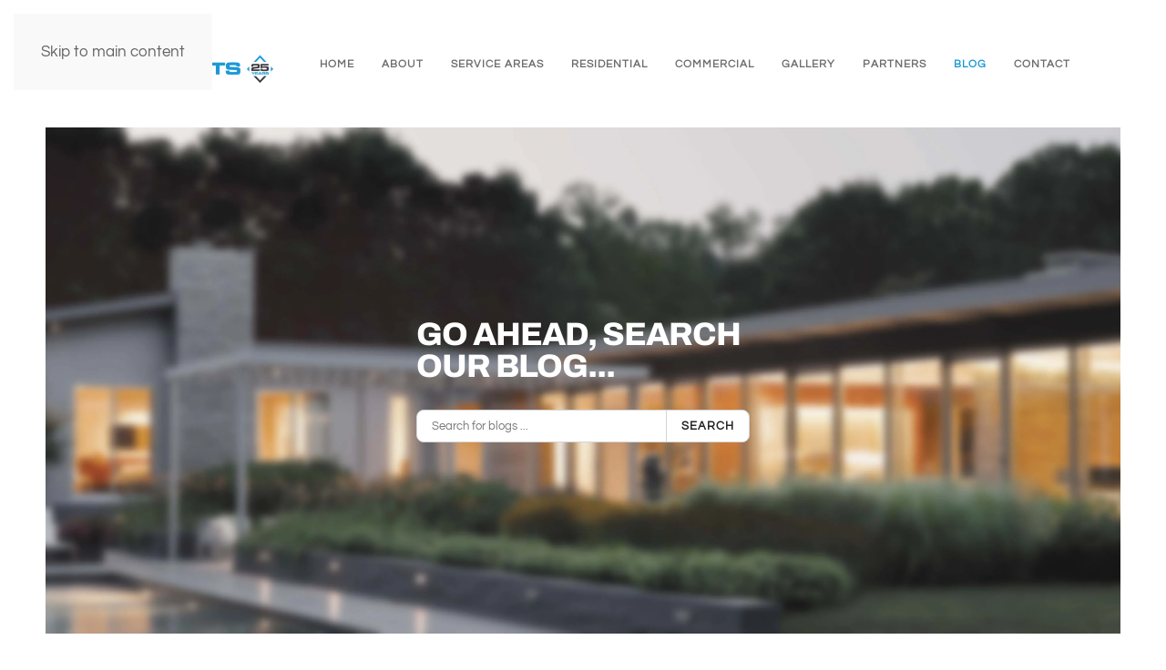

--- FILE ---
content_type: text/html; charset=utf-8
request_url: https://www.avspecialists.com/blog/categories/church-audio-installer-tampa-fl
body_size: 15446
content:
<!DOCTYPE html>
<html lang="en-gb" dir="ltr">
    <head>
        <meta name="viewport" content="width=device-width, initial-scale=1">
        <link rel="icon" href="/images/client/AVSPEC-favicon.png" sizes="any">
                <link rel="apple-touch-icon" href="/images/client/AVSPEC-favicon.png">
        <meta charset="utf-8">
	<meta property="og:description" content="There is no description for this category.">
	<meta property="og:title" content="Church Audio Installer Tampa FL">
	<meta property="og:image" content="https://www.avspecialists.com/media/com_easyblog/images/avatars/category.png">
	<meta property="og:image:width" content="200">
	<meta property="og:image:height" content="200">
	<meta property="og:type" content="article">
	<meta property="og:url" content="https://www.avspecialists.com/blog/categories/church-audio-installer-tampa-fl">
	<meta property="og:site_name" content="AV Specialists">
	<meta name="description" content="Explore cutting-edge home and commercial automation with AV Specialists. Discover smart technology tips, trends, and solutions to transform your space.">
	<title>Church Audio Installer Tampa FL - Blog</title>
	<link href="https://www.avspecialists.com/blog?view=rsd&tmpl=component" rel="EditURI" type="application/rsd+xml">
	<link href="https://www.avspecialists.com/components/com_easyblog/wlwmanifest.xml" rel="wlwmanifest" type="application/wlwmanifest+xml">
	<link href="https://www.avspecialists.com/blog/categories/church-audio-installer-tampa-fl" rel="canonical">
<link href="/media/vendor/joomla-custom-elements/css/joomla-alert.min.css?0.4.1" rel="stylesheet">
	<link href="/media/system/css/joomla-fontawesome.min.css?4.5.33" rel="preload" as="style" onload="this.onload=null;this.rel='stylesheet'">
	<link href="/templates/yootheme/css/theme.9.css?1768362757" rel="stylesheet">
	<link href="/plugins/system/jce/css/content.css?aa754b1f19c7df490be4b958cf085e7c" rel="stylesheet">
	<link href="/media/foundry/css/foundry.min.css?7e64b8be04f0d43879fadc7326fad717=1" rel="stylesheet">
	<link href="/media/foundry/css/vendor/fontawesome/css/all.min.css?7e64b8be04f0d43879fadc7326fad717=1" rel="stylesheet">
	<link href="/components/com_easyblog/themes/nickel/styles/style-6.0.17.min.css" rel="stylesheet">
	<link href="/modules/mod_stackideas_toolbar/assets/css/toolbar.min.css" rel="stylesheet">
	<link href="/media/foundry/css/utilities.min.css?7e64b8be04f0d43879fadc7326fad717=1" rel="stylesheet">
	<link href="/templates/yootheme/html/com_easyblog/styles/custom.css" rel="stylesheet">
<script src="/media/vendor/jquery/js/jquery.min.js?3.7.1"></script>
	<script src="/media/legacy/js/jquery-noconflict.min.js?504da4"></script>
	<script type="application/json" class="joomla-script-options new">{"fd.options":{"rootUrl":"https:\/\/www.avspecialists.com","environment":"production","version":"1.1.20","token":"d43f8536a53a9cac25d8524bb27e3473","scriptVersion":"7e64b8be04f0d43879fadc7326fad717=1","scriptVersioning":true,"isMobile":false},"joomla.jtext":{"ERROR":"Error","MESSAGE":"Message","NOTICE":"Notice","WARNING":"Warning","JCLOSE":"Close","JOK":"OK","JOPEN":"Open"},"system.paths":{"root":"","rootFull":"https:\/\/www.avspecialists.com\/","base":"","baseFull":"https:\/\/www.avspecialists.com\/"},"csrf.token":"d43f8536a53a9cac25d8524bb27e3473"}</script>
	<script src="/media/system/js/core.min.js?a3d8f8"></script>
	<script src="/media/system/js/messages.min.js?9a4811" type="module"></script>
	<script src="/templates/yootheme/vendor/assets/uikit/dist/js/uikit.min.js?4.5.33"></script>
	<script src="/templates/yootheme/vendor/assets/uikit/dist/js/uikit-icons-yard.min.js?4.5.33"></script>
	<script src="/templates/yootheme/js/theme.js?4.5.33"></script>
	<script src="/media/foundry/scripts/core.min.js?7e64b8be04f0d43879fadc7326fad717=1"></script>
	<script src="https://www.avspecialists.com/modules/mod_stackideas_toolbar/assets/scripts/module.min.js"></script>
	<script>window.yootheme ||= {}; var $theme = yootheme.theme = {"i18n":{"close":{"label":"Close"},"totop":{"label":"Back to top"},"marker":{"label":"Open"},"navbarToggleIcon":{"label":"Open Menu"},"paginationPrevious":{"label":"Previous page"},"paginationNext":{"label":"Next Page"},"searchIcon":{"toggle":"Open Search","submit":"Submit Search"},"slider":{"next":"Next slide","previous":"Previous slide","slideX":"Slide %s","slideLabel":"%s of %s"},"slideshow":{"next":"Next slide","previous":"Previous slide","slideX":"Slide %s","slideLabel":"%s of %s"},"lightboxPanel":{"next":"Next slide","previous":"Previous slide","slideLabel":"%s of %s","close":"Close"}}};</script>
	<script><!-- Meta Pixel Code -->

!function(f,b,e,v,n,t,s)
{if(f.fbq)return;n=f.fbq=function(){n.callMethod?
n.callMethod.apply(n,arguments):n.queue.push(arguments)};
if(!f._fbq)f._fbq=n;n.push=n;n.loaded=!0;n.version='2.0';
n.queue=[];t=b.createElement(e);t.async=!0;
t.src=v;s=b.getElementsByTagName(e)[0];
s.parentNode.insertBefore(t,s)}(window, document,'script',
'https://connect.facebook.net/en_US/fbevents.js');
fbq('init', '559778930199648');
fbq('track', 'PageView');

<noscript><img height="1" width="1" style="display:none"
src="https://www.facebook.com/tr?id=559778930199648&ev=PageView&noscript=1"
/></noscript>
<!-- End Meta Pixel Code --></script>
	<script><!-- Google Tag Manager -->
(function(w,d,s,l,i){w[l]=w[l]||[];w[l].push({'gtm.start':
new Date().getTime(),event:'gtm.js'});var f=d.getElementsByTagName(s)[0],
j=d.createElement(s),dl=l!='dataLayer'?'&l='+l:'';j.async=true;j.src=
'https://www.googletagmanager.com/gtm.js?id='+i+dl;f.parentNode.insertBefore(j,f);
})(window,document,'script','dataLayer','GTM-NNBDRR9Q');
<!-- End Google Tag Manager --></script>
	<!--googleoff: index-->
<script type="text/javascript">
window.ezb = window.eb = {
	"environment": "production",
	"rootUrl": "https://www.avspecialists.com",
	"ajaxUrl": "https://www.avspecialists.com/?option=com_easyblog&lang=&Itemid=238",
	"token": "d43f8536a53a9cac25d8524bb27e3473",
	"mobile": false,
	"ios": false,
	"locale": "en-GB",
	"momentLang": "en-gb",
	"direction": "ltr",
	"appearance": "light",
	"version": "66fd62324691664427d4b060a3095b9f",
	"scriptVersioning": true
};
</script>
<!--googleon: index-->
	<script src="/media/com_easyblog/scripts/site-6.0.17-basic.min.js"></script>
	<style type="text/css">#eb .eb-header .eb-toolbar,#eb .eb-toolbar__search { background-color:#333333;}#eb .eb-header .eb-toolbar,#eb .eb-toolbar__item--search,#eb .eb-toolbar__search .o-select-group .form-control {border-color:#333333; }#eb .eb-toolbar__search-close-btn > a,#eb .eb-toolbar__search-close-btn > a:hover,#eb .eb-toolbar__search-close-btn > a:focus,#eb .eb-toolbar__search-close-btn > a:active,#eb .eb-header .eb-toolbar .eb-toolbar__search-input,#eb .eb-header .eb-toolbar .o-nav__item .eb-toolbar__link,#eb .eb-toolbar__search .o-select-group .form-control,#eb .eb-toolbar .btn-search-submit { color:#ffffff !important; }#eb .eb-toolbar__search .o-select-group__drop {color:#ffffff;}#eb .eb-toolbar__search .o-select-group,#eb .eb-header .eb-toolbar .o-nav__item.is-active .eb-toolbar__link,#eb .eb-header .eb-toolbar .o-nav__item .eb-toolbar__link:hover,#eb .eb-header .eb-toolbar .o-nav__item .eb-toolbar__link:focus,#eb .eb-header .eb-toolbar .o-nav__item .eb-toolbar__link:active { background-color:#5c5c5c; }#eb .eb-toolbar__link.has-composer,#eb .eb-toolbar .btn-search-submit {background-color:#428bca !important; }#eb .eb-reading-progress {background:#f5f5f5 !important;color:#57b4fc !important;}#eb .eb-reading-progress::-webkit-progress-bar {background:#f5f5f5 !important;}#eb .eb-reading-progress__container {background-color:#f5f5f5 !important;}#eb .eb-reading-progress::-moz-progress-bar {background:#57b4fc !important;}#eb .eb-reading-progress::-webkit-progress-value {background:#57b4fc !important;}#eb .eb-reading-progress__bar {background:#57b4fc !important;}</style>
	<!--googleoff: index-->
<script>
window.tb = {
"token": "d43f8536a53a9cac25d8524bb27e3473",
"ajaxUrl": "https://www.avspecialists.com/index.php?option=com_ajax&module=stackideas_toolbar&format=json",
"userId": "0",
"appearance": "light",
"theme": "si-theme-foundry",
"ios": false,
"mobile": false,
};
</script>
<!--googleon: index-->
	<script>// footer menu accordion 
jQuery(function (){
    jQuery('.footer-class .uk-parent').addClass('js-accordion');
});</script>

    </head>
    <body class="">

        <div class="uk-hidden-visually uk-notification uk-notification-top-left uk-width-auto">
            <div class="uk-notification-message">
                <a href="#tm-main" class="uk-link-reset">Skip to main content</a>
            </div>
        </div>

        
        
        <div class="tm-page">

                        


<header class="tm-header-mobile uk-hidden@l">


    
        <div class="uk-navbar-container">

            <div class="uk-container uk-container-expand">
                <nav class="uk-navbar" uk-navbar="{&quot;align&quot;:&quot;left&quot;,&quot;container&quot;:&quot;.tm-header-mobile&quot;,&quot;boundary&quot;:&quot;.tm-header-mobile .uk-navbar-container&quot;}">

                                        <div class="uk-navbar-left ">

                        
                                                    <a uk-toggle href="#tm-dialog-mobile" class="uk-navbar-toggle">

        
        <div uk-navbar-toggle-icon></div>

        
    </a>
                        
                        
                    </div>
                    
                                        <div class="uk-navbar-center">

                                                    <a href="https://www.avspecialists.com/" aria-label="Back to home" class="uk-logo uk-navbar-item">
    <picture>
<source type="image/webp" srcset="/templates/yootheme/cache/b1/AVSPEC-logo-b10f1fdc.webp 220w, /templates/yootheme/cache/7d/AVSPEC-logo-7d750761.webp 439w, /templates/yootheme/cache/80/AVSPEC-logo-809c75f4.webp 440w" sizes="(min-width: 220px) 220px">
<img alt="AV Specialists" loading="eager" src="/templates/yootheme/cache/1c/AVSPEC-logo-1cfca63c.png" width="220" height="33">
</picture></a>
                        
                        
                    </div>
                    
                    
                </nav>
            </div>

        </div>

    



        <div id="tm-dialog-mobile" uk-offcanvas="container: true; overlay: true" mode="push">
        <div class="uk-offcanvas-bar uk-flex uk-flex-column">

                        <button class="uk-offcanvas-close uk-close-large" type="button" uk-close uk-toggle="cls: uk-close-large; mode: media; media: @s"></button>
            
                        <div class="uk-margin-auto-bottom">
                
<div class="uk-panel" id="module-menu-dialog-mobile">

    
    
<ul class="uk-nav uk-nav-default">
    
	<li class="item-1453"><a href="/">Home</a></li>
	<li class="item-112 uk-parent"><a href="/about-us/company">About</a>
	<ul class="uk-nav-sub">

		<li class="item-124"><a href="/about-us/company">Company</a></li>
		<li class="item-125"><a href="/about-us/services">Services</a></li>
		<li class="item-126"><a href="/about-us/showroom">Showroom</a></li>
		<li class="item-606"><a href="/about-us/process">Process</a></li>
		<li class="item-245"><a href="/about-us/careers">Careers</a></li>
		<li class="item-1354"><a href="https://membership.avspecialists.com/residential-new/" target="_blank">Residential Service Plans</a></li>
		<li class="item-1355"><a href="https://membership.avspecialists.com/commercial-new/" target="_blank">Commercial Service Plans</a></li></ul></li>
	<li class="item-715 uk-parent"><a href="/service-areas">Service Areas</a>
	<ul class="uk-nav-sub">

		<li class="item-130 uk-parent"><a href="/service-areas/clearwater">Clearwater</a>
		<ul>

			<li class="item-1579"><a href="/service-areas/clearwater/audio-video">Audio/Video</a></li></ul></li>
		<li class="item-718 uk-parent"><a href="/service-areas/st-petersburg">St. Petersburg</a>
		<ul>

			<li class="item-1556"><a href="/service-areas/st-petersburg/home-theater-design-installation">Home Theater Design Installation</a></li>
			<li class="item-1580"><a href="/service-areas/st-petersburg/audio-video">Audio/Video</a></li></ul></li>
		<li class="item-719"><a href="/service-areas/redington-beach">Redington Beach</a></li>
		<li class="item-720"><a href="/service-areas/tampa">Tampa</a></li>
		<li class="item-721"><a href="/service-areas/clearwater-beach">Clearwater Beach</a></li>
		<li class="item-722"><a href="/service-areas/st-petersburg-beach">St. Pete Beach</a></li>
		<li class="item-1229"><a href="/service-areas/tierra-verde">Tierra Verde</a></li>
		<li class="item-1258 uk-parent"><a href="/service-areas/dunedin">Dunedin</a>
		<ul>

			<li class="item-1586"><a href="/service-areas/dunedin/home-theater-design-installation">Home Theater Design and Installation in Dunedin</a></li>
			<li class="item-1593"><a href="/service-areas/dunedin/audio-video">Audio Video Installation in Dunedin</a></li></ul></li>
		<li class="item-1269"><a href="/service-areas/safety-harbor">Safety Harbor</a></li>
		<li class="item-1290"><a href="/service-areas/westshore">Westshore</a></li>
		<li class="item-1416"><a href="/service-areas/palm-harbor">Palm Harbor</a></li></ul></li>
	<li class="item-716 uk-parent"><a href="/residential/smart-home-automation">Residential</a>
	<ul class="uk-nav-sub">

		<li class="item-138"><a href="/residential/smart-home-automation">Smart Home Automation</a></li>
		<li class="item-139"><a href="/residential/audio-video">Audio / Video</a></li>
		<li class="item-141"><a href="/residential/wi-fi-networking">Wi-Fi / Networking</a></li>
		<li class="item-142"><a href="/residential/home-theater">Home Theater</a></li>
		<li class="item-622"><a href="/residential/lighting-control">Lighting Control</a></li>
		<li class="item-331"><a href="/residential/golf-simulators">Golf Simulators</a></li>
		<li class="item-1241"><a href="/residential/motorized-window-shades">Motorized Window Shades</a></li>
		<li class="item-723 uk-nav-header uk-parent">Connected Living
		<ul>

			<li class="item-133"><a href="/residential/connected-living/indoor-living">Indoor Living</a></li>
			<li class="item-134"><a href="/residential/connected-living/outdoor-living">Outdoor Living</a></li>
			<li class="item-136"><a href="/residential/connected-living/a-day-in-the-life">A Day In The Life</a></li>
			<li class="item-1005"><a href="/residential/connected-living/day-in-the-life-loft">Day in The Life Loft</a></li></ul></li>
		<li class="item-1533"><a href="/residential/outdoor-landscape-lighting-control">Outdoor Landscape Lighting Control </a></li>
		<li class="item-1538"><a href="/residential/pool-spa-automation-tampa-bay">Pool and Spa Automation</a></li></ul></li>
	<li class="item-717 uk-parent"><a href="/commercial/commercial-automation">Commercial</a>
	<ul class="uk-nav-sub">

		<li class="item-135"><a href="/commercial/commercial-spaces">Commercial Spaces</a></li>
		<li class="item-194"><a href="/commercial/commercial-automation">Commercial Automation</a></li>
		<li class="item-249"><a href="/commercial/audio-video">Audio / Video</a></li>
		<li class="item-1009"><a href="/commercial/day-in-the-office-corporate">Day In The Office (Corporate)</a></li>
		<li class="item-1307"><a href="/commercial/lighting-control">Lighting Control</a></li>
		<li class="item-1346"><a href="/commercial/conference-room-integration-guide">Conference Room Integration Guide</a></li></ul></li>
	<li class="item-146"><a href="/gallery">Gallery</a></li>
	<li class="item-724 uk-parent"><a href="/partners/featured-brands">Partners</a>
	<ul class="uk-nav-sub">

		<li class="item-153"><a href="/partners/interior-designers">Interior Designers</a></li>
		<li class="item-201"><a href="/partners/featured-brands">Featured Brands</a></li>
		<li class="item-149"><a href="/partners/control4">Control4</a></li>
		<li class="item-1291"><a href="/partners/light-can-help-you">Light Can Help You</a></li>
		<li class="item-150"><a href="/partners/lutron">Lutron</a></li>
		<li class="item-1006"><a href="/partners/mcintosh">Mcintosh</a></li>
		<li class="item-1007"><a href="/partners/sonus-faber">Sonus Faber</a></li>
		<li class="item-1490"><a href="/partners/sony-brings-movie-magic">Sony</a></li>
		<li class="item-1640"><a href="/partners/josh-ai">Josh AI</a></li></ul></li>
	<li class="item-238 uk-active"><a href="/blog">Blog</a></li>
	<li class="item-188"><a href="/contact">Contact</a></li></ul>

</div>

            </div>
            
            
        </div>
    </div>
    
    
    

</header>




<header class="tm-header uk-visible@l">



        <div uk-sticky media="@l" show-on-up animation="uk-animation-slide-top" cls-active="uk-navbar-sticky" sel-target=".uk-navbar-container">
    
        <div class="uk-navbar-container">

            <div class="uk-container uk-container-expand uk-padding-remove-left">
                <nav class="uk-navbar" uk-navbar="{&quot;align&quot;:&quot;left&quot;,&quot;container&quot;:&quot;.tm-header &gt; [uk-sticky]&quot;,&quot;boundary&quot;:&quot;.tm-header .uk-navbar-container&quot;}">

                                        <div class="uk-navbar-left ">

                                                    <a href="https://www.avspecialists.com/" aria-label="Back to home" class="uk-logo uk-navbar-item">
    <picture>
<source type="image/webp" srcset="/templates/yootheme/cache/66/AVSPEC-logo-663d1855.webp 425w, /templates/yootheme/cache/b5/AVSPEC-logo-b55729f8.webp 755w, /templates/yootheme/cache/e6/AVSPEC-logo-e6cd727c.webp 756w, /templates/yootheme/cache/61/AVSPEC-logo-616bb93f.webp 757w" sizes="(min-width: 425px) 425px">
<img alt="AV Specialists" loading="eager" src="/templates/yootheme/cache/cb/AVSPEC-logo-cbcea1b5.png" width="425" height="63">
</picture><picture>
<source type="image/webp" srcset="/templates/yootheme/cache/73/avspec-logo-footer-73f4365a.webp 425w, /templates/yootheme/cache/3b/avspec-logo-footer-3b7f3bbf.webp 600w" sizes="(min-width: 425px) 425px">
<img class="uk-logo-inverse" alt="AV Specialists" loading="eager" src="/templates/yootheme/cache/52/avspec-logo-footer-5207f6fd.png" width="425" height="67">
</picture></a>
                        
                        
                        
                    </div>
                    
                    
                                        <div class="uk-navbar-right">

                                                    
<ul class="uk-navbar-nav">
    
	<li class="item-1453"><a href="/">Home</a></li>
	<li class="item-112 uk-parent"><a href="/about-us/company">About</a>
	<div class="uk-drop uk-navbar-dropdown"><div><ul class="uk-nav uk-navbar-dropdown-nav">

		<li class="item-124"><a href="/about-us/company">Company</a></li>
		<li class="item-125"><a href="/about-us/services">Services</a></li>
		<li class="item-126"><a href="/about-us/showroom">Showroom</a></li>
		<li class="item-606"><a href="/about-us/process">Process</a></li>
		<li class="item-245"><a href="/about-us/careers">Careers</a></li>
		<li class="item-1354"><a href="https://membership.avspecialists.com/residential-new/" target="_blank">Residential Service Plans</a></li>
		<li class="item-1355"><a href="https://membership.avspecialists.com/commercial-new/" target="_blank">Commercial Service Plans</a></li></ul></div></div></li>
	<li class="item-715 uk-parent"><a href="/service-areas">Service Areas</a>
	<div class="uk-drop uk-navbar-dropdown"><div><ul class="uk-nav uk-navbar-dropdown-nav">

		<li class="item-130 uk-parent"><a href="/service-areas/clearwater">Clearwater</a>
		<ul class="uk-nav-sub">

			<li class="item-1579"><a href="/service-areas/clearwater/audio-video">Audio/Video</a></li></ul></li>
		<li class="item-718 uk-parent"><a href="/service-areas/st-petersburg">St. Petersburg</a>
		<ul class="uk-nav-sub">

			<li class="item-1556"><a href="/service-areas/st-petersburg/home-theater-design-installation">Home Theater Design Installation</a></li>
			<li class="item-1580"><a href="/service-areas/st-petersburg/audio-video">Audio/Video</a></li></ul></li>
		<li class="item-719"><a href="/service-areas/redington-beach">Redington Beach</a></li>
		<li class="item-720"><a href="/service-areas/tampa">Tampa</a></li>
		<li class="item-721"><a href="/service-areas/clearwater-beach">Clearwater Beach</a></li>
		<li class="item-722"><a href="/service-areas/st-petersburg-beach">St. Pete Beach</a></li>
		<li class="item-1229"><a href="/service-areas/tierra-verde">Tierra Verde</a></li>
		<li class="item-1258 uk-parent"><a href="/service-areas/dunedin">Dunedin</a>
		<ul class="uk-nav-sub">

			<li class="item-1586"><a href="/service-areas/dunedin/home-theater-design-installation">Home Theater Design and Installation in Dunedin</a></li>
			<li class="item-1593"><a href="/service-areas/dunedin/audio-video">Audio Video Installation in Dunedin</a></li></ul></li>
		<li class="item-1269"><a href="/service-areas/safety-harbor">Safety Harbor</a></li>
		<li class="item-1290"><a href="/service-areas/westshore">Westshore</a></li>
		<li class="item-1416"><a href="/service-areas/palm-harbor">Palm Harbor</a></li></ul></div></div></li>
	<li class="item-716 uk-parent"><a href="/residential/smart-home-automation">Residential</a>
	<div class="uk-drop uk-navbar-dropdown"><div><ul class="uk-nav uk-navbar-dropdown-nav">

		<li class="item-138"><a href="/residential/smart-home-automation">Smart Home Automation</a></li>
		<li class="item-139"><a href="/residential/audio-video">Audio / Video</a></li>
		<li class="item-141"><a href="/residential/wi-fi-networking">Wi-Fi / Networking</a></li>
		<li class="item-142"><a href="/residential/home-theater">Home Theater</a></li>
		<li class="item-622"><a href="/residential/lighting-control">Lighting Control</a></li>
		<li class="item-331"><a href="/residential/golf-simulators">Golf Simulators</a></li>
		<li class="item-1241"><a href="/residential/motorized-window-shades">Motorized Window Shades</a></li>
		<li class="item-723 uk-parent"><a role="button">Connected Living</a>
		<ul class="uk-nav-sub">

			<li class="item-133"><a href="/residential/connected-living/indoor-living">Indoor Living</a></li>
			<li class="item-134"><a href="/residential/connected-living/outdoor-living">Outdoor Living</a></li>
			<li class="item-136"><a href="/residential/connected-living/a-day-in-the-life">A Day In The Life</a></li>
			<li class="item-1005"><a href="/residential/connected-living/day-in-the-life-loft">Day in The Life Loft</a></li></ul></li>
		<li class="item-1533"><a href="/residential/outdoor-landscape-lighting-control">Outdoor Landscape Lighting Control </a></li>
		<li class="item-1538"><a href="/residential/pool-spa-automation-tampa-bay">Pool and Spa Automation</a></li></ul></div></div></li>
	<li class="item-717 uk-parent"><a href="/commercial/commercial-automation">Commercial</a>
	<div class="uk-drop uk-navbar-dropdown"><div><ul class="uk-nav uk-navbar-dropdown-nav">

		<li class="item-135"><a href="/commercial/commercial-spaces">Commercial Spaces</a></li>
		<li class="item-194"><a href="/commercial/commercial-automation">Commercial Automation</a></li>
		<li class="item-249"><a href="/commercial/audio-video">Audio / Video</a></li>
		<li class="item-1009"><a href="/commercial/day-in-the-office-corporate">Day In The Office (Corporate)</a></li>
		<li class="item-1307"><a href="/commercial/lighting-control">Lighting Control</a></li>
		<li class="item-1346"><a href="/commercial/conference-room-integration-guide">Conference Room Integration Guide</a></li></ul></div></div></li>
	<li class="item-146"><a href="/gallery">Gallery</a></li>
	<li class="item-724 uk-parent"><a href="/partners/featured-brands">Partners</a>
	<div class="uk-drop uk-navbar-dropdown"><div><ul class="uk-nav uk-navbar-dropdown-nav">

		<li class="item-153"><a href="/partners/interior-designers">Interior Designers</a></li>
		<li class="item-201"><a href="/partners/featured-brands">Featured Brands</a></li>
		<li class="item-149"><a href="/partners/control4">Control4</a></li>
		<li class="item-1291"><a href="/partners/light-can-help-you">Light Can Help You</a></li>
		<li class="item-150"><a href="/partners/lutron">Lutron</a></li>
		<li class="item-1006"><a href="/partners/mcintosh">Mcintosh</a></li>
		<li class="item-1007"><a href="/partners/sonus-faber">Sonus Faber</a></li>
		<li class="item-1490"><a href="/partners/sony-brings-movie-magic">Sony</a></li>
		<li class="item-1640"><a href="/partners/josh-ai">Josh AI</a></li></ul></div></div></li>
	<li class="item-238 uk-active"><a href="/blog">Blog</a></li>
	<li class="item-188"><a href="/contact">Contact</a></li></ul>

                        
                                                    
                        
                    </div>
                    
                </nav>
            </div>

        </div>

        </div>
    







</header>

            
            <div id="module-151" class="builder"><!-- Builder #module-151 -->
<div class="uk-section-secondary">
        <div data-src="/images/client/company/AUDIOV-connectedliving-outdoor-header.jpg" data-sources="[{&quot;type&quot;:&quot;image\/webp&quot;,&quot;srcset&quot;:&quot;\/templates\/yootheme\/cache\/38\/AUDIOV-connectedliving-outdoor-header-38a9b1a5.webp 4000w&quot;,&quot;sizes&quot;:&quot;(max-aspect-ratio: 4000\/1749) 229vh&quot;}]" uk-img class="uk-background-norepeat uk-background-cover uk-background-center-center uk-section uk-section-xlarge">    
        
        
        
            
                
                    <div class="uk-grid tm-grid-expand uk-grid-margin" uk-grid>
<div class="uk-width-1-3@m">
    
        
            
            
            
                
                    
                
            
        
    
</div>
<div class="uk-width-1-3@m">
    
        
            
            
            
                
                    
<h1 class="uk-h2">        Go Ahead, Search Our Blog...    </h1>
<div class="uk-panel">
    
    <div id="eb" class="eb-mod eb-mod-search mod-easyblogsearch">
	<form name="search-blogs" action="/blog/categories/church-audio-installer-tampa-fl" method="post">
		<div class="input-group">
			<input type="text" name="query" id="search-blogs" class="form-control" placeholder="Search for blogs ..." />
			<span class="input-group-btn">
				<button class="btn btn-default">Search</button>
			</span>
		</div>

		
		<input type="hidden" name="option" value="com_easyblog" />
<input type="hidden" name="d43f8536a53a9cac25d8524bb27e3473" value="1" />

<input type="hidden" name="task" value="search.query" data-fd-table-task="easyblog" />
<input type="hidden" name="boxchecked" value="0" data-fd-table-checked="easyblog"  />


	</form>
</div>

</div>
                
            
        
    
</div>
<div class="uk-width-1-3@m">
    
        
            
            
            
                
                    
                
            
        
    
</div></div>
                
            
        
        </div>
    
</div></div>

            <main id="tm-main"  class="tm-main uk-section uk-section-default" uk-height-viewport="expand: true">

                                <div class="uk-container">

                    
                            
                
                <div id="system-message-container" aria-live="polite"></div>

                <div id="eb" class="eb-component eb-nickel eb-view-categories eb-layout-listings 			si-theme--light
												 is-desktop								">
	<div class="eb-container" data-eb-container>

		<div class="eb-container__main">
			<div class="eb-content">
				
								<div class="eb-headers">
					
					<div class="eb-modules-wrap eb-modules-stackideas-toolbar fd-cf"></div>				</div>
				
				
									<div class="eb-template" data-name="site/layout/image/popup">
	<div id="eb" class="eb-image-popup">
		<div class="eb-image-popup-header">
			<div class="eb-image-popup-close-button"><i class="fdi fa fa-times"></i></div>
		</div>
		<div class="eb-image-popup-container"></div>
		<div class="eb-image-popup-footer">
			<div class="eb-image-popup-thumbs"></div>
		</div>
		<div class="eb-loader-o size-lg"></div>
	</div>
</div>
<div class="eb-template" data-name="site/layout/image/popup/thumb">
	<div class="eb-image-popup-thumb"><div></div></div>
</div>
					<div class="eb-template" data-name="site/layout/image/container">
	<div class="eb-image">
		<div class="eb-image-figure">
			<a class="eb-image-viewport"></a>
		</div>
		<div class="eb-image-caption"><span></span></div>
	</div>
</div>
				
				
<div data-blog-listings>
	<div class="eb-post-listing
						is-masonry 		eb-post-listing--col-2						"
		data-blog-posts
	>
		
												<!-- Determine if post custom fields should appear or not in category listings -->
				
				<div class="eb-post-listing__item" data-blog-posts-item data-id="121" data-eb-posts-section data-url="">
	<div class="eb-post-nickel">

					<div class="eb-post-top row-table no-avatar">
				
								<div class="col-cell">
					
											<div class="eb-post-date">
	
	<time class="eb-meta-date" content="2020-07-21">
		Tuesday, 21 July 2020	</time>
</div>
									</div>
				
							</div>
		

		<div class="eb-post-content">
			<div class="eb-post-head">
									<h2 class="eb-post-title reset-heading ">
	<a href="/blog/4-areas-outside-the-church-sanctuary-that-need-distributed-audio" class="text-inherit">4 Areas Outside the Church Sanctuary that Need Distributed Audio</a>
</h2>
				
								<div class="eb-post-meta text-muted">
					
										<div>
						<div class="eb-post-category comma-seperator">
	
		<span>
		<a href="/blog/categories/church-audio-installer">Church Audio Installer</a>
	</span>
		<span>
		<a href="/blog/categories/church-audio-installer-tampa-fl">Church Audio Installer Tampa FL</a>
	</span>
	</div>					</div>
					
					
									</div>
							</div>

							<div class="eb-post-body type-standard" data-blog-post-content>
			<div class="eb-post-thumb is-full">
			<a
			href="/blog/4-areas-outside-the-church-sanctuary-that-need-distributed-audio"
			class="eb-post-image"
			title="4-areas-outside-the-church-sanctuary-that-need-distributed-audio"
			caption=""
			style="
								width: 100%;
								"
		>
												<img src="https://www.avspecialists.com/images/easyblog_images/873/b2ap3_large_AVSPEC_July_Blog2_ChurchAudioInstaller_TampaFL_Photo.jpg" alt="4-areas-outside-the-church-sanctuary-that-need-distributed-audio" />
							
					</a>
	</div>
	
	<h2>Quality Audio Shouldn’t Stop in the Worship Center</h2>
<p>Music and testimony go hand-in-hand with virtually any house of worship, which means a quality audio system is a key component to your sanctuary. However, it’s important to consider other key areas of your worship building that will also benefit from sound reinforcement and distributed audio.</p>
<p>AV Specialists is an experienced <span style="color: #0563c1;"><span style="text-decoration: underline;"><a class="western" href="/solutions/commercial-solutions/audio-video">church audio installer</a></span></span> for the Tampa, FL area. Whether you’re building a new church from the ground up or looking to reassess your existing audio system, we can help. Read more to learn which spaces in your building should have distributed audio and why.</p>
</div>


				
				
				
				
									<div class="eb-tags cell-top type-1">
	<div class="col-cell cell-label">Tags:</div>
	<div class="col-cell cell-tags">
				<span>
			<a href="/blog/tags/multi-room-music">Multi-Room Music</a>
		</span>
				<span>
			<a href="/blog/tags/commercial-av">Commercial AV</a>
		</span>
				<span>
			<a href="/blog/tags/audio-distribution">Audio Distribution</a>
		</span>
			</div>
</div>
				
																
					</div>

				<div class="eb-post-foot">
			
					</div>
			</div>
	<script type="application/ld+json">
{
	"@context": "https://schema.org",
	"mainEntityOfPage": "https://www.avspecialists.com/blog/4-areas-outside-the-church-sanctuary-that-need-distributed-audio",
	"@type": "BlogPosting",
	"headline": "4 Areas Outside the Church Sanctuary that Need Distributed Audio",
	"image": "https://www.avspecialists.com/images/easyblog_images/873/b2ap3_large_AVSPEC_July_Blog2_ChurchAudioInstaller_TampaFL_Photo.jpg",
	"editor": "Client Logins",
	"genre": "Church Audio Installer Tampa FL",
	"publisher": {
		"@type": "Organization",
		"name": "AV Specialists",
		"logo": {"@type":"ImageObject","url":"https:\/\/www.avspecialists.com\/media\/com_easyblog\/images\/schema\/logo.png","width":60,"height":60}	},
	"datePublished": "2020-07-21",
	"dateCreated": "2020-07-21",
	"dateModified": "2022-05-31",
	"description": "",
	"author": {
		"@type": "Person",
		"url": "https://www.avspecialists.com/blog/blogger/av-specialists-client",
		"name": "Client Logins",
		"image": "https://www.avspecialists.com/media/com_easyblog/images/avatars/author.png"
	}
}
</script>
</div>
									
			</div>

	</div>

	
	<div id="fd">
<div class="o-pagination-wrapper px-xs py-2xs flex items-center justify-center mb-sm mt-sm" 
	data-fd-pagination 
	data-fd-extension="easyblog"
>
	<div class="o-pagination">
		<div class="relative z-0 inline-flex">
			<a
	class="o-pagination__btn rounded-l-md px-xs text-gray-300 hover:text-gray-300 cursor-not-allowed"
	href="javascript:void(0);"
	data-fd-pagination-link
	data-fd-pagination-link-limitstart="0"
			data-fd-pagination-link-disabled

					aria-disabled="true"
			
	
	>
			<i aria-hidden="true" class="fdi fa fa-fw fa-angle-double-left"></i>
		<span class="sr-only">First Page</span>
	</a>
	
			<a
	class="o-pagination__btn -ml-px px-xs text-gray-300 hover:text-gray-300 cursor-not-allowed"
	href="javascript:void(0);"
	data-fd-pagination-link
	data-fd-pagination-link-limitstart="0"
			data-fd-pagination-link-disabled

					aria-disabled="true"
			
	
	>
			<i aria-hidden="true" class="fdi fa fa-fw fa-angle-left"></i>
		<span class="sr-only">Previous Page</span>
	</a>
	
	
		
		<a
	class="o-pagination__btn -ml-px px-sm text-gray-500 hover:text-gray-500 cursor-not-allowed bg-gray-100"
	href="javascript:void(0);"
	data-fd-pagination-link
	data-fd-pagination-link-limitstart="0"
			data-fd-pagination-link-disabled

			
			aria-current="page"
	
			aria-label="Page 1"
	>
			<span>1</span>
	</a>
	
			<a
	class="o-pagination__btn -ml-px px-xs text-gray-300 hover:text-gray-300 cursor-not-allowed"
	href="javascript:void(0);"
	data-fd-pagination-link
	data-fd-pagination-link-limitstart="0"
			data-fd-pagination-link-disabled

					aria-disabled="true"
			
	
	>
			<i aria-hidden="true" class="fdi fa fa-fw fa-angle-right"></i>
		<span class="sr-only">Next Page</span>
	</a>
	
			<a
	class="o-pagination__btn -ml-px rounded-r-md px-xs text-gray-300 hover:text-gray-300 cursor-not-allowed"
	href="javascript:void(0);"
	data-fd-pagination-link
	data-fd-pagination-link-limitstart="0"
			data-fd-pagination-link-disabled

					aria-disabled="true"
			
	
	>
			<i aria-hidden="true" class="fdi fa fa-fw fa-angle-double-right"></i>
		<span class="sr-only">Last Page</span>
	</a>
	</div>
			</div>
</div>
</div>

	
								<div>
					<script type="text/javascript">EasyBlog.require()
.script('site/posts/listings')
.done(function($) {

	$('[data-blog-listings]').implement(EasyBlog.Controller.Listings, {
		"ratings": false,
		"autoload": false,
		"gdpr_enabled": false,
		"dropcap": false,
		"columnStyle": "masonry",
		"rowStyle": "column",
		"userId" : 0,
		"isPollsEnabled": true	});
});
</script>				</div>
				
				
			</div>
		</div>
	</div>

	<div class="t-hidden" data-fd-tooltip-wrapper>
	<div id="fd" data-fd-tooltip-block data-appearance="light">
		<div class="light si-theme-foundry">
			<div class="o-tooltip" data-fd-tooltip-message></div>
		</div>
	</div>
</div></div>

                
                        
                </div>
                
            </main>

            
<div class="tm-bottom uk-section-default uk-section">

    
        
        
        
                        <div class="uk-container uk-container-large">
            
                
<div class="uk-grid uk-child-width-expand@m" uk-grid>    <div>
<div class="uk-panel" id="module-129">

    
        <h3>

                Tags        
        </h3>

    
    <div id="eb" class="eb-mod mod-easyblogtagcloud" data-eb-module-tagcloud>
        <div class="mod-items-compact">
                <div class="mod-item mod-table">
            <div class="mod-cell cell-tight">
                <i class="fdi fa fa-tag mr-5 mod-muted"></i>
            </div>
            <div class="mod-cell">
                <a class="tag-cloud" href="/blog/tags/4k-tv">4K TV</a>
            </div>
        </div>
                <div class="mod-item mod-table">
            <div class="mod-cell cell-tight">
                <i class="fdi fa fa-tag mr-5 mod-muted"></i>
            </div>
            <div class="mod-cell">
                <a class="tag-cloud" href="/blog/tags/4k-ultra-hd">4K Ultra HD</a>
            </div>
        </div>
                <div class="mod-item mod-table">
            <div class="mod-cell cell-tight">
                <i class="fdi fa fa-tag mr-5 mod-muted"></i>
            </div>
            <div class="mod-cell">
                <a class="tag-cloud" href="/blog/tags/4k-utra-hd">4K Utra HD</a>
            </div>
        </div>
                <div class="mod-item mod-table">
            <div class="mod-cell cell-tight">
                <i class="fdi fa fa-tag mr-5 mod-muted"></i>
            </div>
            <div class="mod-cell">
                <a class="tag-cloud" href="/blog/tags/4k-video">4K video</a>
            </div>
        </div>
                <div class="mod-item mod-table">
            <div class="mod-cell cell-tight">
                <i class="fdi fa fa-tag mr-5 mod-muted"></i>
            </div>
            <div class="mod-cell">
                <a class="tag-cloud" href="/blog/tags/access-control">access control</a>
            </div>
        </div>
                <div class="mod-item mod-table">
            <div class="mod-cell cell-tight">
                <i class="fdi fa fa-tag mr-5 mod-muted"></i>
            </div>
            <div class="mod-cell">
                <a class="tag-cloud" href="/blog/tags/amazon-alexa">Amazon Alexa</a>
            </div>
        </div>
                <div class="mod-item mod-table">
            <div class="mod-cell cell-tight">
                <i class="fdi fa fa-tag mr-5 mod-muted"></i>
            </div>
            <div class="mod-cell">
                <a class="tag-cloud" href="/blog/tags/amazon-echo">Amazon Echo</a>
            </div>
        </div>
                <div class="mod-item mod-table">
            <div class="mod-cell cell-tight">
                <i class="fdi fa fa-tag mr-5 mod-muted"></i>
            </div>
            <div class="mod-cell">
                <a class="tag-cloud" href="/blog/tags/audio-distribution">Audio Distribution</a>
            </div>
        </div>
                <div class="mod-item mod-table">
            <div class="mod-cell cell-tight">
                <i class="fdi fa fa-tag mr-5 mod-muted"></i>
            </div>
            <div class="mod-cell">
                <a class="tag-cloud" href="/blog/tags/audio-system">Audio System</a>
            </div>
        </div>
                <div class="mod-item mod-table">
            <div class="mod-cell cell-tight">
                <i class="fdi fa fa-tag mr-5 mod-muted"></i>
            </div>
            <div class="mod-cell">
                <a class="tag-cloud" href="/blog/tags/audio-system">audio system</a>
            </div>
        </div>
                <div class="mod-item mod-table">
            <div class="mod-cell cell-tight">
                <i class="fdi fa fa-tag mr-5 mod-muted"></i>
            </div>
            <div class="mod-cell">
                <a class="tag-cloud" href="/blog/tags/audio-systems">Audio Systems</a>
            </div>
        </div>
                <div class="mod-item mod-table">
            <div class="mod-cell cell-tight">
                <i class="fdi fa fa-tag mr-5 mod-muted"></i>
            </div>
            <div class="mod-cell">
                <a class="tag-cloud" href="/blog/tags/audio-systems">audio systems</a>
            </div>
        </div>
                <div class="mod-item mod-table">
            <div class="mod-cell cell-tight">
                <i class="fdi fa fa-tag mr-5 mod-muted"></i>
            </div>
            <div class="mod-cell">
                <a class="tag-cloud" href="/blog/tags/audio-video-installation">Audio Video Installation</a>
            </div>
        </div>
                <div class="mod-item mod-table">
            <div class="mod-cell cell-tight">
                <i class="fdi fa fa-tag mr-5 mod-muted"></i>
            </div>
            <div class="mod-cell">
                <a class="tag-cloud" href="/blog/tags/audio-video-system">Audio Video System</a>
            </div>
        </div>
                <div class="mod-item mod-table">
            <div class="mod-cell cell-tight">
                <i class="fdi fa fa-tag mr-5 mod-muted"></i>
            </div>
            <div class="mod-cell">
                <a class="tag-cloud" href="/blog/tags/audiophile">Audiophile</a>
            </div>
        </div>
                <div class="mod-item mod-table">
            <div class="mod-cell cell-tight">
                <i class="fdi fa fa-tag mr-5 mod-muted"></i>
            </div>
            <div class="mod-cell">
                <a class="tag-cloud" href="/blog/tags/audiovisual-equipment">Audiovisual Equipment</a>
            </div>
        </div>
                <div class="mod-item mod-table">
            <div class="mod-cell cell-tight">
                <i class="fdi fa fa-tag mr-5 mod-muted"></i>
            </div>
            <div class="mod-cell">
                <a class="tag-cloud" href="/blog/tags/automated-shades">Automated Shades</a>
            </div>
        </div>
                <div class="mod-item mod-table">
            <div class="mod-cell cell-tight">
                <i class="fdi fa fa-tag mr-5 mod-muted"></i>
            </div>
            <div class="mod-cell">
                <a class="tag-cloud" href="/blog/tags/automated-technology">Automated technology</a>
            </div>
        </div>
                <div class="mod-item mod-table">
            <div class="mod-cell cell-tight">
                <i class="fdi fa fa-tag mr-5 mod-muted"></i>
            </div>
            <div class="mod-cell">
                <a class="tag-cloud" href="/blog/tags/automated-technology">automated technology</a>
            </div>
        </div>
                <div class="mod-item mod-table">
            <div class="mod-cell cell-tight">
                <i class="fdi fa fa-tag mr-5 mod-muted"></i>
            </div>
            <div class="mod-cell">
                <a class="tag-cloud" href="/blog/tags/av-cabinets">AV Cabinets</a>
            </div>
        </div>
            </div>
    </div>

</div>
</div>    <div>
<div class="uk-panel" id="module-128">

    
        <h3>

                Categories        
        </h3>

    
    <div id="eb" class="eb-mod mod_easyblogcategories " data-eb-module-categories>
	<div class="eb-mod-item">
	<div style="padding-left: 0px;">

			<i class="eb-mod-media-thumb fdi fa fa-folder mod-muted"></i>
	
		<div class="eb-mod-media-body">
			<a class="eb-mod-media-title" href="/blog/categories/audio-video-installation">Audio Video Installation</a>

											<span class="eb-mod-media-count mod-small mod-muted">9</span>
							
					</div>
	</div>
</div>
<div class="eb-mod-item">
	<div style="padding-left: 0px;">

			<i class="eb-mod-media-thumb fdi fa fa-folder mod-muted"></i>
	
		<div class="eb-mod-media-body">
			<a class="eb-mod-media-title" href="/blog/categories/audio">Audio Video Installation Tampa, FL</a>

											<span class="eb-mod-media-count mod-small mod-muted">3</span>
							
					</div>
	</div>
</div>
<div class="eb-mod-item">
	<div style="padding-left: 0px;">

			<i class="eb-mod-media-thumb fdi fa fa-folder mod-muted"></i>
	
		<div class="eb-mod-media-body">
			<a class="eb-mod-media-title" href="/blog/categories/best-commercial-av-companies">Best Commercial AV Companies</a>

											<span class="eb-mod-media-count mod-small mod-muted">2</span>
							
					</div>
	</div>
</div>
<div class="eb-mod-item">
	<div style="padding-left: 30px;">

			<i class="eb-mod-media-thumb fdi fa fa-folder mod-muted"></i>
	
		<div class="eb-mod-media-body">
			<a class="eb-mod-media-title" href="/blog/categories/best-commercial-av-companies-tampa-fl">Best Commercial AV Companies Tampa, FL</a>

											<span class="eb-mod-media-count mod-small mod-muted">1</span>
							
					</div>
	</div>
</div>
<div class="eb-mod-item">
	<div style="padding-left: 0px;">

			<i class="eb-mod-media-thumb fdi fa fa-folder mod-muted"></i>
	
		<div class="eb-mod-media-body">
			<a class="eb-mod-media-title" href="/blog/categories/boardroom-audio-video">Boardroom Audio Video</a>

											<span class="eb-mod-media-count mod-small mod-muted">1</span>
							
					</div>
	</div>
</div>
<div class="eb-mod-item">
	<div style="padding-left: 0px;">

			<i class="eb-mod-media-thumb fdi fa fa-folder mod-muted"></i>
	
		<div class="eb-mod-media-body">
			<a class="eb-mod-media-title" href="/blog/categories/boardroom-audio-video-tampa-fl">Boardroom Audio Video Tampa, FL</a>

											<span class="eb-mod-media-count mod-small mod-muted">1</span>
							
					</div>
	</div>
</div>
<div class="eb-mod-item">
	<div style="padding-left: 0px;">

			<i class="eb-mod-media-thumb fdi fa fa-folder mod-muted"></i>
	
		<div class="eb-mod-media-body">
			<a class="eb-mod-media-title" href="/blog/categories/boardroom-automation">Boardroom Automation</a>

											<span class="eb-mod-media-count mod-small mod-muted">9</span>
							
					</div>
	</div>
</div>
<div class="eb-mod-item">
	<div style="padding-left: 30px;">

			<i class="eb-mod-media-thumb fdi fa fa-folder mod-muted"></i>
	
		<div class="eb-mod-media-body">
			<a class="eb-mod-media-title" href="/blog/categories/boardroom-automation-tampa-fl">Boardroom Automation Tampa, FL</a>

											<span class="eb-mod-media-count mod-small mod-muted">2</span>
							
					</div>
	</div>
</div>
<div class="eb-mod-item">
	<div style="padding-left: 0px;">

			<i class="eb-mod-media-thumb fdi fa fa-folder mod-muted"></i>
	
		<div class="eb-mod-media-body">
			<a class="eb-mod-media-title" href="/blog/categories/boardroom-automation-st-petersburg-fl">Boardroom Automation St. Petersburg, FL</a>

											<span class="eb-mod-media-count mod-small mod-muted">1</span>
							
					</div>
	</div>
</div>
<div class="eb-mod-item">
	<div style="padding-left: 0px;">

			<i class="eb-mod-media-thumb fdi fa fa-folder mod-muted"></i>
	
		<div class="eb-mod-media-body">
			<a class="eb-mod-media-title" href="/blog/categories/building-automation">Building Automation</a>

											<span class="eb-mod-media-count mod-small mod-muted">2</span>
							
					</div>
	</div>
</div>
<div class="eb-mod-item">
	<div style="padding-left: 30px;">

			<i class="eb-mod-media-thumb fdi fa fa-folder mod-muted"></i>
	
		<div class="eb-mod-media-body">
			<a class="eb-mod-media-title" href="/blog/categories/building-automation-clearwater-fl">Building Automation Clearwater, FL</a>

											<span class="eb-mod-media-count mod-small mod-muted">1</span>
							
					</div>
	</div>
</div>
<div class="eb-mod-item">
	<div style="padding-left: 0px;">

			<i class="eb-mod-media-thumb fdi fa fa-folder mod-muted"></i>
	
		<div class="eb-mod-media-body">
			<a class="eb-mod-media-title" href="/blog/categories/building-automation-system">Building Automation System </a>

											<span class="eb-mod-media-count mod-small mod-muted">2</span>
							
					</div>
	</div>
</div>
<div class="eb-mod-item">
	<div style="padding-left: 30px;">

			<i class="eb-mod-media-thumb fdi fa fa-folder mod-muted"></i>
	
		<div class="eb-mod-media-body">
			<a class="eb-mod-media-title" href="/blog/categories/building-automation-system-tampa-fl">Building Automation System Tampa, FL</a>

											<span class="eb-mod-media-count mod-small mod-muted">1</span>
							
					</div>
	</div>
</div>
<div class="eb-mod-item">
	<div style="padding-left: 0px;">

			<i class="eb-mod-media-thumb fdi fa fa-folder mod-muted"></i>
	
		<div class="eb-mod-media-body">
			<a class="eb-mod-media-title" href="/blog/categories/building-sound-system">Building Sound System </a>

											<span class="eb-mod-media-count mod-small mod-muted">1</span>
							
					</div>
	</div>
</div>
<div class="eb-mod-item">
	<div style="padding-left: 0px;">

			<i class="eb-mod-media-thumb fdi fa fa-folder mod-muted"></i>
	
		<div class="eb-mod-media-body">
			<a class="eb-mod-media-title" href="/blog/categories/building-sound-system-clearwater-fl">Building Sound System Clearwater FL</a>

											<span class="eb-mod-media-count mod-small mod-muted">1</span>
							
					</div>
	</div>
</div>
<div class="eb-mod-item">
	<div style="padding-left: 0px;">

			<i class="eb-mod-media-thumb fdi fa fa-folder mod-muted"></i>
	
		<div class="eb-mod-media-body">
			<a class="eb-mod-media-title" href="/blog/categories/church-audio-installer">Church Audio Installer</a>

											<span class="eb-mod-media-count mod-small mod-muted">2</span>
							
					</div>
	</div>
</div>
<div class="eb-mod-item">
	<div style="padding-left: 30px;">

			<i class="eb-mod-media-thumb fdi fa fa-folder mod-muted"></i>
	
		<div class="eb-mod-media-body">
			<a class="eb-mod-media-title" href="/blog/categories/church-audio-installer-tampa-fl">Church Audio Installer Tampa FL</a>

											<span class="eb-mod-media-count mod-small mod-muted">1</span>
							
					</div>
	</div>
</div>
<div class="eb-mod-item">
	<div style="padding-left: 0px;">

			<i class="eb-mod-media-thumb fdi fa fa-folder mod-muted"></i>
	
		<div class="eb-mod-media-body">
			<a class="eb-mod-media-title" href="/blog/categories/church-audio-video">Church Audio Video </a>

											<span class="eb-mod-media-count mod-small mod-muted">2</span>
							
					</div>
	</div>
</div>
<div class="eb-mod-item">
	<div style="padding-left: 30px;">

			<i class="eb-mod-media-thumb fdi fa fa-folder mod-muted"></i>
	
		<div class="eb-mod-media-body">
			<a class="eb-mod-media-title" href="/blog/categories/church-audio-video-tampa-fl">Church Audio Video Tampa FL</a>

											<span class="eb-mod-media-count mod-small mod-muted">1</span>
							
					</div>
	</div>
</div>
<div class="eb-mod-item">
	<div style="padding-left: 0px;">

			<i class="eb-mod-media-thumb fdi fa fa-folder mod-muted"></i>
	
		<div class="eb-mod-media-body">
			<a class="eb-mod-media-title" href="/blog/categories/church-av-installation">Church AV Installation </a>

											<span class="eb-mod-media-count mod-small mod-muted">2</span>
							
					</div>
	</div>
</div>
<div class="eb-mod-item">
	<div style="padding-left: 30px;">

			<i class="eb-mod-media-thumb fdi fa fa-folder mod-muted"></i>
	
		<div class="eb-mod-media-body">
			<a class="eb-mod-media-title" href="/blog/categories/church-av-installation-palm-harbor-fl">Church AV Installation Palm Harbor, FL</a>

											<span class="eb-mod-media-count mod-small mod-muted">1</span>
							
					</div>
	</div>
</div>
<div class="eb-mod-item">
	<div style="padding-left: 0px;">

			<i class="eb-mod-media-thumb fdi fa fa-folder mod-muted"></i>
	
		<div class="eb-mod-media-body">
			<a class="eb-mod-media-title" href="/blog/categories/outdoor-av-clearwater-fl">Clearwater FL</a>

											<span class="eb-mod-media-count mod-small mod-muted">14</span>
							
					</div>
	</div>
</div>
<div class="eb-mod-item">
	<div style="padding-left: 30px;">

			<i class="eb-mod-media-thumb fdi fa fa-folder mod-muted"></i>
	
		<div class="eb-mod-media-body">
			<a class="eb-mod-media-title" href="/blog/categories/training-room-av-solutions-tampa-fl">AV Solutions </a>

											<span class="eb-mod-media-count mod-small mod-muted">4</span>
							
					</div>
	</div>
</div>
<div class="eb-mod-item">
	<div style="padding-left: 30px;">

			<i class="eb-mod-media-thumb fdi fa fa-folder mod-muted"></i>
	
		<div class="eb-mod-media-body">
			<a class="eb-mod-media-title" href="/blog/categories/home-automation-services">Home Automation Services</a>

											<span class="eb-mod-media-count mod-small mod-muted">1</span>
							
					</div>
	</div>
</div>
<div class="eb-mod-item">
	<div style="padding-left: 30px;">

			<i class="eb-mod-media-thumb fdi fa fa-folder mod-muted"></i>
	
		<div class="eb-mod-media-body">
			<a class="eb-mod-media-title" href="/blog/categories/lighting-design-3">Lighting Design</a>

											<span class="eb-mod-media-count mod-small mod-muted">1</span>
							
					</div>
	</div>
</div>
<div class="eb-mod-item">
	<div style="padding-left: 30px;">

			<i class="eb-mod-media-thumb fdi fa fa-folder mod-muted"></i>
	
		<div class="eb-mod-media-body">
			<a class="eb-mod-media-title" href="/blog/categories/restaurant-av-2">Restaurant AV</a>

											<span class="eb-mod-media-count mod-small mod-muted">1</span>
							
					</div>
	</div>
</div>
<div class="eb-mod-item">
	<div style="padding-left: 0px;">

			<i class="eb-mod-media-thumb fdi fa fa-folder mod-muted"></i>
	
		<div class="eb-mod-media-body">
			<a class="eb-mod-media-title" href="/blog/categories/commercial-audio-video">Commercial Audio Video</a>

											<span class="eb-mod-media-count mod-small mod-muted">7</span>
							
					</div>
	</div>
</div>
<div class="eb-mod-item">
	<div style="padding-left: 0px;">

			<i class="eb-mod-media-thumb fdi fa fa-folder mod-muted"></i>
	
		<div class="eb-mod-media-body">
			<a class="eb-mod-media-title" href="/blog/categories/commercial">Commercial Audio Video Clearwater, FL</a>

											<span class="eb-mod-media-count mod-small mod-muted">1</span>
							
					</div>
	</div>
</div>
<div class="eb-mod-item">
	<div style="padding-left: 0px;">

			<i class="eb-mod-media-thumb fdi fa fa-folder mod-muted"></i>
	
		<div class="eb-mod-media-body">
			<a class="eb-mod-media-title" href="/blog/categories/commercial-audio-video-installation">Commercial Audio Video Installation </a>

											<span class="eb-mod-media-count mod-small mod-muted">3</span>
							
					</div>
	</div>
</div>
<div class="eb-mod-item">
	<div style="padding-left: 0px;">

			<i class="eb-mod-media-thumb fdi fa fa-folder mod-muted"></i>
	
		<div class="eb-mod-media-body">
			<a class="eb-mod-media-title" href="/blog/categories/commercial-audio-video-installation-tampa-fl">Commercial Audio Video Installation Tampa FL</a>

											<span class="eb-mod-media-count mod-small mod-muted">3</span>
							
					</div>
	</div>
</div>
<div class="eb-mod-item">
	<div style="padding-left: 0px;">

			<i class="eb-mod-media-thumb fdi fa fa-folder mod-muted"></i>
	
		<div class="eb-mod-media-body">
			<a class="eb-mod-media-title" href="/blog/categories/commercial-audio-video-st-petersburg-fl">Commercial Audio Video St. Petersburg, FL</a>

											<span class="eb-mod-media-count mod-small mod-muted">1</span>
							
					</div>
	</div>
</div>
<div class="eb-mod-item">
	<div style="padding-left: 0px;">

			<i class="eb-mod-media-thumb fdi fa fa-folder mod-muted"></i>
	
		<div class="eb-mod-media-body">
			<a class="eb-mod-media-title" href="/blog/categories/commercial-audio-video-tampa-fl">Commercial Audio Video Tampa, FL</a>

											<span class="eb-mod-media-count mod-small mod-muted">2</span>
							
					</div>
	</div>
</div>
<div class="eb-mod-item">
	<div style="padding-left: 0px;">

			<i class="eb-mod-media-thumb fdi fa fa-folder mod-muted"></i>
	
		<div class="eb-mod-media-body">
			<a class="eb-mod-media-title" href="/blog/categories/commercial-sound-system">Commercial Sound System </a>

											<span class="eb-mod-media-count mod-small mod-muted">6</span>
							
					</div>
	</div>
</div>
<div class="eb-mod-item">
	<div style="padding-left: 30px;">

			<i class="eb-mod-media-thumb fdi fa fa-folder mod-muted"></i>
	
		<div class="eb-mod-media-body">
			<a class="eb-mod-media-title" href="/blog/categories/commercial-sound-system-tampa-fl">Commercial Sound System Tampa FL</a>

											<span class="eb-mod-media-count mod-small mod-muted">3</span>
							
					</div>
	</div>
</div>
<div class="eb-mod-item">
	<div style="padding-left: 0px;">

			<i class="eb-mod-media-thumb fdi fa fa-folder mod-muted"></i>
	
		<div class="eb-mod-media-body">
			<a class="eb-mod-media-title" href="/blog/categories/conference-room-audio-video">Conference Room Audio Video</a>

											<span class="eb-mod-media-count mod-small mod-muted">10</span>
							
					</div>
	</div>
</div>
<div class="eb-mod-item">
	<div style="padding-left: 30px;">

			<i class="eb-mod-media-thumb fdi fa fa-folder mod-muted"></i>
	
		<div class="eb-mod-media-body">
			<a class="eb-mod-media-title" href="/blog/categories/conference-room-audio-video-tampa-fl">Conference Room Audio Video Tampa, FL</a>

											<span class="eb-mod-media-count mod-small mod-muted">5</span>
							
					</div>
	</div>
</div>
<div class="eb-mod-item">
	<div style="padding-left: 0px;">

			<i class="eb-mod-media-thumb fdi fa fa-folder mod-muted"></i>
	
		<div class="eb-mod-media-body">
			<a class="eb-mod-media-title" href="/blog/categories/conference-room-designer">Conference Room Designer </a>

											<span class="eb-mod-media-count mod-small mod-muted">4</span>
							
					</div>
	</div>
</div>
<div class="eb-mod-item">
	<div style="padding-left: 30px;">

			<i class="eb-mod-media-thumb fdi fa fa-folder mod-muted"></i>
	
		<div class="eb-mod-media-body">
			<a class="eb-mod-media-title" href="/blog/categories/conference-room-designer-st-petersburg-fl">Conference Room Designer St. Petersburg, FL</a>

											<span class="eb-mod-media-count mod-small mod-muted">2</span>
							
					</div>
	</div>
</div>
<div class="eb-mod-item">
	<div style="padding-left: 0px;">

			<i class="eb-mod-media-thumb fdi fa fa-folder mod-muted"></i>
	
		<div class="eb-mod-media-body">
			<a class="eb-mod-media-title" href="/blog/categories/conference-room-system">Conference Room System</a>

											<span class="eb-mod-media-count mod-small mod-muted">2</span>
							
					</div>
	</div>
</div>
<div class="eb-mod-item">
	<div style="padding-left: 30px;">

			<i class="eb-mod-media-thumb fdi fa fa-folder mod-muted"></i>
	
		<div class="eb-mod-media-body">
			<a class="eb-mod-media-title" href="/blog/categories/conference-room-system-tampa-fl">Conference Room System Tampa, FL</a>

											<span class="eb-mod-media-count mod-small mod-muted">1</span>
							
					</div>
	</div>
</div>
<div class="eb-mod-item">
	<div style="padding-left: 0px;">

			<i class="eb-mod-media-thumb fdi fa fa-folder mod-muted"></i>
	
		<div class="eb-mod-media-body">
			<a class="eb-mod-media-title" href="/blog/categories/control4-dealer">Control4 Dealer</a>

											<span class="eb-mod-media-count mod-small mod-muted">7</span>
							
					</div>
	</div>
</div>
<div class="eb-mod-item">
	<div style="padding-left: 30px;">

			<i class="eb-mod-media-thumb fdi fa fa-folder mod-muted"></i>
	
		<div class="eb-mod-media-body">
			<a class="eb-mod-media-title" href="/blog/categories/control4-dealer-tampa-fl">Control4 Dealer Tampa, FL </a>

											<span class="eb-mod-media-count mod-small mod-muted">2</span>
							
					</div>
	</div>
</div>
<div class="eb-mod-item">
	<div style="padding-left: 0px;">

			<i class="eb-mod-media-thumb fdi fa fa-folder mod-muted"></i>
	
		<div class="eb-mod-media-body">
			<a class="eb-mod-media-title" href="/blog/categories/control4-dealer-clearwater-fl">Control4 Dealer Clearwater, FL</a>

											<span class="eb-mod-media-count mod-small mod-muted">3</span>
							
					</div>
	</div>
</div>
<div class="eb-mod-item">
	<div style="padding-left: 0px;">

			<i class="eb-mod-media-thumb fdi fa fa-folder mod-muted"></i>
	
		<div class="eb-mod-media-body">
			<a class="eb-mod-media-title" href="/blog/categories/control4-system">Control4 system</a>

											<span class="eb-mod-media-count mod-small mod-muted">2</span>
							
					</div>
	</div>
</div>
<div class="eb-mod-item">
	<div style="padding-left: 30px;">

			<i class="eb-mod-media-thumb fdi fa fa-folder mod-muted"></i>
	
		<div class="eb-mod-media-body">
			<a class="eb-mod-media-title" href="/blog/categories/control4-system-clearwater-fl">Control4 system Clearwater, FL</a>

											<span class="eb-mod-media-count mod-small mod-muted">1</span>
							
					</div>
	</div>
</div>
<div class="eb-mod-item">
	<div style="padding-left: 0px;">

			<i class="eb-mod-media-thumb fdi fa fa-folder mod-muted"></i>
	
		<div class="eb-mod-media-body">
			<a class="eb-mod-media-title" href="/blog/categories/custom-window-treatments">Custom Window Treatments</a>

											<span class="eb-mod-media-count mod-small mod-muted">2</span>
							
					</div>
	</div>
</div>
<div class="eb-mod-item">
	<div style="padding-left: 30px;">

			<i class="eb-mod-media-thumb fdi fa fa-folder mod-muted"></i>
	
		<div class="eb-mod-media-body">
			<a class="eb-mod-media-title" href="/blog/categories/custom-window-treatments-clearwater-fl">Custom Window Treatments Clearwater, FL</a>

											<span class="eb-mod-media-count mod-small mod-muted">1</span>
							
					</div>
	</div>
</div>
<div class="eb-mod-item">
	<div style="padding-left: 0px;">

			<i class="eb-mod-media-thumb fdi fa fa-folder mod-muted"></i>
	
		<div class="eb-mod-media-body">
			<a class="eb-mod-media-title" href="/blog/categories/digital-signage">Digital Signage</a>

											<span class="eb-mod-media-count mod-small mod-muted">2</span>
							
					</div>
	</div>
</div>
<div class="eb-mod-item">
	<div style="padding-left: 30px;">

			<i class="eb-mod-media-thumb fdi fa fa-folder mod-muted"></i>
	
		<div class="eb-mod-media-body">
			<a class="eb-mod-media-title" href="/blog/categories/digital-signage-st-petersburg-fl">Digital Signage - St. Petersburg, FL</a>

											<span class="eb-mod-media-count mod-small mod-muted">1</span>
							
					</div>
	</div>
</div>
<div class="eb-mod-item">
	<div style="padding-left: 0px;">

			<i class="eb-mod-media-thumb fdi fa fa-folder mod-muted"></i>
	
		<div class="eb-mod-media-body">
			<a class="eb-mod-media-title" href="/blog/categories/high-end-audio">High-End Audio</a>

											<span class="eb-mod-media-count mod-small mod-muted">6</span>
							
					</div>
	</div>
</div>
<div class="eb-mod-item">
	<div style="padding-left: 0px;">

			<i class="eb-mod-media-thumb fdi fa fa-folder mod-muted"></i>
	
		<div class="eb-mod-media-body">
			<a class="eb-mod-media-title" href="/blog/categories/high-end-audio-palm-harbor-fl">High-End Audio Palm Harbor, FL</a>

											<span class="eb-mod-media-count mod-small mod-muted">2</span>
							
					</div>
	</div>
</div>
<div class="eb-mod-item">
	<div style="padding-left: 0px;">

			<i class="eb-mod-media-thumb fdi fa fa-folder mod-muted"></i>
	
		<div class="eb-mod-media-body">
			<a class="eb-mod-media-title" href="/blog/categories/high-end-audio-st-petersburg-fl">High-End Audio St. Petersburg, FL</a>

											<span class="eb-mod-media-count mod-small mod-muted">2</span>
							
					</div>
	</div>
</div>
<div class="eb-mod-item">
	<div style="padding-left: 0px;">

			<i class="eb-mod-media-thumb fdi fa fa-folder mod-muted"></i>
	
		<div class="eb-mod-media-body">
			<a class="eb-mod-media-title" href="/blog/categories/high-end-audio-tampa-fl">High-End Audio Tampa, FL </a>

											<span class="eb-mod-media-count mod-small mod-muted">2</span>
							
					</div>
	</div>
</div>
<div class="eb-mod-item">
	<div style="padding-left: 0px;">

			<i class="eb-mod-media-thumb fdi fa fa-folder mod-muted"></i>
	
		<div class="eb-mod-media-body">
			<a class="eb-mod-media-title" href="/blog/categories/high-end-speakers">High-end speakers</a>

											<span class="eb-mod-media-count mod-small mod-muted">2</span>
							
					</div>
	</div>
</div>
<div class="eb-mod-item">
	<div style="padding-left: 0px;">

			<i class="eb-mod-media-thumb fdi fa fa-folder mod-muted"></i>
	
		<div class="eb-mod-media-body">
			<a class="eb-mod-media-title" href="/blog/categories/high-end-speakers-st-petersburg-fl">High-end speakers St. Petersburg, FL</a>

											<span class="eb-mod-media-count mod-small mod-muted">1</span>
							
					</div>
	</div>
</div>
<div class="eb-mod-item">
	<div style="padding-left: 0px;">

			<i class="eb-mod-media-thumb fdi fa fa-folder mod-muted"></i>
	
		<div class="eb-mod-media-body">
			<a class="eb-mod-media-title" href="/blog/categories/home-audio-system">Home Audio System </a>

											<span class="eb-mod-media-count mod-small mod-muted">3</span>
							
					</div>
	</div>
</div>
<div class="eb-mod-item">
	<div style="padding-left: 30px;">

			<i class="eb-mod-media-thumb fdi fa fa-folder mod-muted"></i>
	
		<div class="eb-mod-media-body">
			<a class="eb-mod-media-title" href="/blog/categories/home-audio-system-clearwater-fl">Home Audio System Clearwater, FL </a>

											<span class="eb-mod-media-count mod-small mod-muted">1</span>
							
					</div>
	</div>
</div>
<div class="eb-mod-item">
	<div style="padding-left: 0px;">

			<i class="eb-mod-media-thumb fdi fa fa-folder mod-muted"></i>
	
		<div class="eb-mod-media-body">
			<a class="eb-mod-media-title" href="/blog/categories/home-audio-system-st-petersburg-fl">Home Audio System St Petersburg FL </a>

											<span class="eb-mod-media-count mod-small mod-muted">1</span>
							
					</div>
	</div>
</div>
<div class="eb-mod-item">
	<div style="padding-left: 0px;">

			<i class="eb-mod-media-thumb fdi fa fa-folder mod-muted"></i>
	
		<div class="eb-mod-media-body">
			<a class="eb-mod-media-title" href="/blog/categories/home-automation">Home Automation</a>

											<span class="eb-mod-media-count mod-small mod-muted">2</span>
							
					</div>
	</div>
</div>
<div class="eb-mod-item">
	<div style="padding-left: 30px;">

			<i class="eb-mod-media-thumb fdi fa fa-folder mod-muted"></i>
	
		<div class="eb-mod-media-body">
			<a class="eb-mod-media-title" href="/blog/categories/home-automation-clearwater-fl">Home Automation Clearwater, FL</a>

											<span class="eb-mod-media-count mod-small mod-muted">1</span>
							
					</div>
	</div>
</div>
<div class="eb-mod-item">
	<div style="padding-left: 0px;">

			<i class="eb-mod-media-thumb fdi fa fa-folder mod-muted"></i>
	
		<div class="eb-mod-media-body">
			<a class="eb-mod-media-title" href="/blog/categories/home-automation-contractor">Home Automation Contractor</a>

											<span class="eb-mod-media-count mod-small mod-muted">2</span>
							
					</div>
	</div>
</div>
<div class="eb-mod-item">
	<div style="padding-left: 30px;">

			<i class="eb-mod-media-thumb fdi fa fa-folder mod-muted"></i>
	
		<div class="eb-mod-media-body">
			<a class="eb-mod-media-title" href="/blog/categories/home-automation-contractor-st-petersburg-fl">Home Automation Contractor, St. Petersburg, FL</a>

											<span class="eb-mod-media-count mod-small mod-muted">1</span>
							
					</div>
	</div>
</div>
<div class="eb-mod-item">
	<div style="padding-left: 0px;">

			<i class="eb-mod-media-thumb fdi fa fa-folder mod-muted"></i>
	
		<div class="eb-mod-media-body">
			<a class="eb-mod-media-title" href="/blog/categories/home-automation-systems">Home Automation Systems</a>

											<span class="eb-mod-media-count mod-small mod-muted">2</span>
							
					</div>
	</div>
</div>
<div class="eb-mod-item">
	<div style="padding-left: 30px;">

			<i class="eb-mod-media-thumb fdi fa fa-folder mod-muted"></i>
	
		<div class="eb-mod-media-body">
			<a class="eb-mod-media-title" href="/blog/categories/home-automation-systems-tampa-fl">Home Automation Systems Tampa, FL</a>

											<span class="eb-mod-media-count mod-small mod-muted">1</span>
							
					</div>
	</div>
</div>
<div class="eb-mod-item">
	<div style="padding-left: 0px;">

			<i class="eb-mod-media-thumb fdi fa fa-folder mod-muted"></i>
	
		<div class="eb-mod-media-body">
			<a class="eb-mod-media-title" href="/blog/categories/home-cinema-design">Home Cinema Design</a>

											<span class="eb-mod-media-count mod-small mod-muted">2</span>
							
					</div>
	</div>
</div>
<div class="eb-mod-item">
	<div style="padding-left: 30px;">

			<i class="eb-mod-media-thumb fdi fa fa-folder mod-muted"></i>
	
		<div class="eb-mod-media-body">
			<a class="eb-mod-media-title" href="/blog/categories/home-cinema-design-st-petersburg-fl">Home Cinema Design St. Petersburg, FL</a>

											<span class="eb-mod-media-count mod-small mod-muted">1</span>
							
					</div>
	</div>
</div>
<div class="eb-mod-item">
	<div style="padding-left: 0px;">

			<i class="eb-mod-media-thumb fdi fa fa-folder mod-muted"></i>
	
		<div class="eb-mod-media-body">
			<a class="eb-mod-media-title" href="/blog/categories/home-energy-management">Home Energy Management</a>

											<span class="eb-mod-media-count mod-small mod-muted">1</span>
							
					</div>
	</div>
</div>
<div class="eb-mod-item">
	<div style="padding-left: 0px;">

			<i class="eb-mod-media-thumb fdi fa fa-folder mod-muted"></i>
	
		<div class="eb-mod-media-body">
			<a class="eb-mod-media-title" href="/blog/categories/home-energy-management-palm-harbor-fl">Home Energy Management, Palm Harbor, FL</a>

											<span class="eb-mod-media-count mod-small mod-muted">1</span>
							
					</div>
	</div>
</div>
<div class="eb-mod-item">
	<div style="padding-left: 0px;">

			<i class="eb-mod-media-thumb fdi fa fa-folder mod-muted"></i>
	
		<div class="eb-mod-media-body">
			<a class="eb-mod-media-title" href="/blog/categories/home-lighting-control">Home Lighting Control </a>

											<span class="eb-mod-media-count mod-small mod-muted">2</span>
							
					</div>
	</div>
</div>
<div class="eb-mod-item">
	<div style="padding-left: 0px;">

			<i class="eb-mod-media-thumb fdi fa fa-folder mod-muted"></i>
	
		<div class="eb-mod-media-body">
			<a class="eb-mod-media-title" href="/blog/categories/home-lighting-control-tampa-fl">Home Lighting Control Tampa, FL</a>

											<span class="eb-mod-media-count mod-small mod-muted">2</span>
							
					</div>
	</div>
</div>
<div class="eb-mod-item">
	<div style="padding-left: 0px;">

			<i class="eb-mod-media-thumb fdi fa fa-folder mod-muted"></i>
	
		<div class="eb-mod-media-body">
			<a class="eb-mod-media-title" href="/blog/categories/home-media-room-belleair-fl">Home media room Belleair, FL</a>

											<span class="eb-mod-media-count mod-small mod-muted">1</span>
							
					</div>
	</div>
</div>
<div class="eb-mod-item">
	<div style="padding-left: 0px;">

			<i class="eb-mod-media-thumb fdi fa fa-folder mod-muted"></i>
	
		<div class="eb-mod-media-body">
			<a class="eb-mod-media-title" href="/blog/categories/home-media-room-palm-harbor-fl">Home Media Room; Palm Harbor, FL</a>

											<span class="eb-mod-media-count mod-small mod-muted">1</span>
							
					</div>
	</div>
</div>
<div class="eb-mod-item">
	<div style="padding-left: 0px;">

			<i class="eb-mod-media-thumb fdi fa fa-folder mod-muted"></i>
	
		<div class="eb-mod-media-body">
			<a class="eb-mod-media-title" href="/blog/categories/home-movie-theater">Home Movie Theater</a>

											<span class="eb-mod-media-count mod-small mod-muted">2</span>
							
					</div>
	</div>
</div>
<div class="eb-mod-item">
	<div style="padding-left: 30px;">

			<i class="eb-mod-media-thumb fdi fa fa-folder mod-muted"></i>
	
		<div class="eb-mod-media-body">
			<a class="eb-mod-media-title" href="/blog/categories/home-movie-theater-st-petersburg-fl">Home Movie Theater St Petersburg, FL</a>

											<span class="eb-mod-media-count mod-small mod-muted">1</span>
							
					</div>
	</div>
</div>
<div class="eb-mod-item">
	<div style="padding-left: 0px;">

			<i class="eb-mod-media-thumb fdi fa fa-folder mod-muted"></i>
	
		<div class="eb-mod-media-body">
			<a class="eb-mod-media-title" href="/blog/categories/home-network-installation">Home Network Installation</a>

											<span class="eb-mod-media-count mod-small mod-muted">2</span>
							
					</div>
	</div>
</div>
<div class="eb-mod-item">
	<div style="padding-left: 30px;">

			<i class="eb-mod-media-thumb fdi fa fa-folder mod-muted"></i>
	
		<div class="eb-mod-media-body">
			<a class="eb-mod-media-title" href="/blog/categories/home-network-installation-belleair-fl">Home Network Installation Belleair FL</a>

											<span class="eb-mod-media-count mod-small mod-muted">1</span>
							
					</div>
	</div>
</div>
<div class="eb-mod-item">
	<div style="padding-left: 0px;">

			<i class="eb-mod-media-thumb fdi fa fa-folder mod-muted"></i>
	
		<div class="eb-mod-media-body">
			<a class="eb-mod-media-title" href="/blog/categories/home-networking">Home Networking </a>

											<span class="eb-mod-media-count mod-small mod-muted">7</span>
							
					</div>
	</div>
</div>
<div class="eb-mod-item">
	<div style="padding-left: 30px;">

			<i class="eb-mod-media-thumb fdi fa fa-folder mod-muted"></i>
	
		<div class="eb-mod-media-body">
			<a class="eb-mod-media-title" href="/blog/categories/home-networking-tampa-fl">Home Networking Tampa, FL</a>

											<span class="eb-mod-media-count mod-small mod-muted">3</span>
							
					</div>
	</div>
</div>
<div class="eb-mod-item">
	<div style="padding-left: 0px;">

			<i class="eb-mod-media-thumb fdi fa fa-folder mod-muted"></i>
	
		<div class="eb-mod-media-body">
			<a class="eb-mod-media-title" href="/blog/categories/home-theater-2">Home Theater</a>

											<span class="eb-mod-media-count mod-small mod-muted">2</span>
							
					</div>
	</div>
</div>
<div class="eb-mod-item">
	<div style="padding-left: 30px;">

			<i class="eb-mod-media-thumb fdi fa fa-folder mod-muted"></i>
	
		<div class="eb-mod-media-body">
			<a class="eb-mod-media-title" href="/blog/categories/home-theater-tampa-fl">Home Theater Tampa, FL</a>

											<span class="eb-mod-media-count mod-small mod-muted">1</span>
							
					</div>
	</div>
</div>
<div class="eb-mod-item">
	<div style="padding-left: 0px;">

			<i class="eb-mod-media-thumb fdi fa fa-folder mod-muted"></i>
	
		<div class="eb-mod-media-body">
			<a class="eb-mod-media-title" href="/blog/categories/home-theater-designer">Home Theater Designer</a>

											<span class="eb-mod-media-count mod-small mod-muted">2</span>
							
					</div>
	</div>
</div>
<div class="eb-mod-item">
	<div style="padding-left: 30px;">

			<i class="eb-mod-media-thumb fdi fa fa-folder mod-muted"></i>
	
		<div class="eb-mod-media-body">
			<a class="eb-mod-media-title" href="/blog/categories/home-theater-designer-tampa-fl">Home Theater Designer, Tampa FL</a>

											<span class="eb-mod-media-count mod-small mod-muted">1</span>
							
					</div>
	</div>
</div>
<div class="eb-mod-item">
	<div style="padding-left: 0px;">

			<i class="eb-mod-media-thumb fdi fa fa-folder mod-muted"></i>
	
		<div class="eb-mod-media-body">
			<a class="eb-mod-media-title" href="/blog/categories/home-theater-installation">Home Theater Installation</a>

											<span class="eb-mod-media-count mod-small mod-muted">21</span>
							
					</div>
	</div>
</div>
<div class="eb-mod-item">
	<div style="padding-left: 30px;">

			<i class="eb-mod-media-thumb fdi fa fa-folder mod-muted"></i>
	
		<div class="eb-mod-media-body">
			<a class="eb-mod-media-title" href="/blog/categories/home-theater-installation-clearwater-fl">Home Theater Installation Clearwater, FL</a>

											<span class="eb-mod-media-count mod-small mod-muted">3</span>
							
					</div>
	</div>
</div>
<div class="eb-mod-item">
	<div style="padding-left: 30px;">

			<i class="eb-mod-media-thumb fdi fa fa-folder mod-muted"></i>
	
		<div class="eb-mod-media-body">
			<a class="eb-mod-media-title" href="/blog/categories/home-theater-installation-st-petersburg-fl">Home Theater Installation St. Petersburg, FL</a>

											<span class="eb-mod-media-count mod-small mod-muted">5</span>
							
					</div>
	</div>
</div>
<div class="eb-mod-item">
	<div style="padding-left: 0px;">

			<i class="eb-mod-media-thumb fdi fa fa-folder mod-muted"></i>
	
		<div class="eb-mod-media-body">
			<a class="eb-mod-media-title" href="/blog/categories/home-theater-installation-belleair-fl">Home Theater Installation Belleair, FL</a>

											<span class="eb-mod-media-count mod-small mod-muted">1</span>
							
					</div>
	</div>
</div>
<div class="eb-mod-item">
	<div style="padding-left: 0px;">

			<i class="eb-mod-media-thumb fdi fa fa-folder mod-muted"></i>
	
		<div class="eb-mod-media-body">
			<a class="eb-mod-media-title" href="/blog/categories/home-theater-installation-tampa-fl">Home Theater Installation Tampa, FL</a>

											<span class="eb-mod-media-count mod-small mod-muted">2</span>
							
					</div>
	</div>
</div>
<div class="eb-mod-item">
	<div style="padding-left: 0px;">

			<i class="eb-mod-media-thumb fdi fa fa-folder mod-muted"></i>
	
		<div class="eb-mod-media-body">
			<a class="eb-mod-media-title" href="/blog/categories/home-theater">Home Theater System</a>

											<span class="eb-mod-media-count mod-small mod-muted">5</span>
							
					</div>
	</div>
</div>
<div class="eb-mod-item">
	<div style="padding-left: 30px;">

			<i class="eb-mod-media-thumb fdi fa fa-folder mod-muted"></i>
	
		<div class="eb-mod-media-body">
			<a class="eb-mod-media-title" href="/blog/categories/home-theater-s">Home Theater System St. Petersburg, FL</a>

											<span class="eb-mod-media-count mod-small mod-muted">1</span>
							
					</div>
	</div>
</div>
<div class="eb-mod-item">
	<div style="padding-left: 0px;">

			<i class="eb-mod-media-thumb fdi fa fa-folder mod-muted"></i>
	
		<div class="eb-mod-media-body">
			<a class="eb-mod-media-title" href="/blog/categories/home-theater-system-tampa-fl">Home Theater System Tampa, FL</a>

											<span class="eb-mod-media-count mod-small mod-muted">2</span>
							
					</div>
	</div>
</div>
<div class="eb-mod-item">
	<div style="padding-left: 0px;">

			<i class="eb-mod-media-thumb fdi fa fa-folder mod-muted"></i>
	
		<div class="eb-mod-media-body">
			<a class="eb-mod-media-title" href="/blog/categories/home-theater-system-tampa-fl-3">Home Theater System, Tampa, FL</a>

											<span class="eb-mod-media-count mod-small mod-muted">1</span>
							
					</div>
	</div>
</div>
<div class="eb-mod-item">
	<div style="padding-left: 0px;">

			<i class="eb-mod-media-thumb fdi fa fa-folder mod-muted"></i>
	
		<div class="eb-mod-media-body">
			<a class="eb-mod-media-title" href="/blog/categories/landscape-lighting">Landscape Lighting</a>

											<span class="eb-mod-media-count mod-small mod-muted">2</span>
							
					</div>
	</div>
</div>
<div class="eb-mod-item">
	<div style="padding-left: 30px;">

			<i class="eb-mod-media-thumb fdi fa fa-folder mod-muted"></i>
	
		<div class="eb-mod-media-body">
			<a class="eb-mod-media-title" href="/blog/categories/landscape-lighting-clearwater-fl">Landscape Lighting Clearwater, FL</a>

											<span class="eb-mod-media-count mod-small mod-muted">1</span>
							
					</div>
	</div>
</div>
<div class="eb-mod-item">
	<div style="padding-left: 0px;">

			<i class="eb-mod-media-thumb fdi fa fa-folder mod-muted"></i>
	
		<div class="eb-mod-media-body">
			<a class="eb-mod-media-title" href="/blog/categories/led-lighting">LED Lighting </a>

											<span class="eb-mod-media-count mod-small mod-muted">2</span>
							
					</div>
	</div>
</div>
<div class="eb-mod-item">
	<div style="padding-left: 30px;">

			<i class="eb-mod-media-thumb fdi fa fa-folder mod-muted"></i>
	
		<div class="eb-mod-media-body">
			<a class="eb-mod-media-title" href="/blog/categories/led-lighting-st-petersburg-fl">LED Lighting, St. Petersburg, FL</a>

											<span class="eb-mod-media-count mod-small mod-muted">1</span>
							
					</div>
	</div>
</div>
<div class="eb-mod-item">
	<div style="padding-left: 0px;">

			<i class="eb-mod-media-thumb fdi fa fa-folder mod-muted"></i>
	
		<div class="eb-mod-media-body">
			<a class="eb-mod-media-title" href="/blog/categories/lighting-control">Lighting Control</a>

											<span class="eb-mod-media-count mod-small mod-muted">3</span>
							
					</div>
	</div>
</div>
<div class="eb-mod-item">
	<div style="padding-left: 0px;">

			<i class="eb-mod-media-thumb fdi fa fa-folder mod-muted"></i>
	
		<div class="eb-mod-media-body">
			<a class="eb-mod-media-title" href="/blog/categories/lighting-control-clearwater-fl">Lighting Control Clearwater, FL </a>

											<span class="eb-mod-media-count mod-small mod-muted">2</span>
							
					</div>
	</div>
</div>
<div class="eb-mod-item">
	<div style="padding-left: 0px;">

			<i class="eb-mod-media-thumb fdi fa fa-folder mod-muted"></i>
	
		<div class="eb-mod-media-body">
			<a class="eb-mod-media-title" href="/blog/categories/lighting-control-st-petersburg-fl">Lighting Control St. Petersburg, FL</a>

											<span class="eb-mod-media-count mod-small mod-muted">1</span>
							
					</div>
	</div>
</div>
<div class="eb-mod-item">
	<div style="padding-left: 0px;">

			<i class="eb-mod-media-thumb fdi fa fa-folder mod-muted"></i>
	
		<div class="eb-mod-media-body">
			<a class="eb-mod-media-title" href="/blog/categories/lighting-designer">Lighting Designer</a>

											<span class="eb-mod-media-count mod-small mod-muted">4</span>
							
					</div>
	</div>
</div>
<div class="eb-mod-item">
	<div style="padding-left: 30px;">

			<i class="eb-mod-media-thumb fdi fa fa-folder mod-muted"></i>
	
		<div class="eb-mod-media-body">
			<a class="eb-mod-media-title" href="/blog/categories/lighting-designer-tampa-fl">Lighting Designer Tampa, FL</a>

											<span class="eb-mod-media-count mod-small mod-muted">1</span>
							
					</div>
	</div>
</div>
<div class="eb-mod-item">
	<div style="padding-left: 30px;">

			<i class="eb-mod-media-thumb fdi fa fa-folder mod-muted"></i>
	
		<div class="eb-mod-media-body">
			<a class="eb-mod-media-title" href="/blog/categories/lighting-designer-st-petersburg-fl">Lighting Designer, St. Petersburg, FL</a>

											<span class="eb-mod-media-count mod-small mod-muted">1</span>
							
					</div>
	</div>
</div>
<div class="eb-mod-item">
	<div style="padding-left: 0px;">

			<i class="eb-mod-media-thumb fdi fa fa-folder mod-muted"></i>
	
		<div class="eb-mod-media-body">
			<a class="eb-mod-media-title" href="/blog/categories/low-voltage-contractor">Low Voltage Contractor</a>

											<span class="eb-mod-media-count mod-small mod-muted">1</span>
							
					</div>
	</div>
</div>
<div class="eb-mod-item">
	<div style="padding-left: 0px;">

			<i class="eb-mod-media-thumb fdi fa fa-folder mod-muted"></i>
	
		<div class="eb-mod-media-body">
			<a class="eb-mod-media-title" href="/blog/categories/low-voltage-contractor-tampa-fl">Low Voltage Contractor Tampa, FL</a>

											<span class="eb-mod-media-count mod-small mod-muted">1</span>
							
					</div>
	</div>
</div>
<div class="eb-mod-item">
	<div style="padding-left: 0px;">

			<i class="eb-mod-media-thumb fdi fa fa-folder mod-muted"></i>
	
		<div class="eb-mod-media-body">
			<a class="eb-mod-media-title" href="/blog/categories/lutron-dealer">Lutron Dealer </a>

											<span class="eb-mod-media-count mod-small mod-muted">1</span>
							
					</div>
	</div>
</div>
<div class="eb-mod-item">
	<div style="padding-left: 0px;">

			<i class="eb-mod-media-thumb fdi fa fa-folder mod-muted"></i>
	
		<div class="eb-mod-media-body">
			<a class="eb-mod-media-title" href="/blog/categories/lutron-dealer-clearwater-fl">Lutron Dealer Clearwater FL</a>

											<span class="eb-mod-media-count mod-small mod-muted">1</span>
							
					</div>
	</div>
</div>
<div class="eb-mod-item">
	<div style="padding-left: 0px;">

			<i class="eb-mod-media-thumb fdi fa fa-folder mod-muted"></i>
	
		<div class="eb-mod-media-body">
			<a class="eb-mod-media-title" href="/blog/categories/mcintosh-audio">McIntosh Audio</a>

											<span class="eb-mod-media-count mod-small mod-muted">6</span>
							
					</div>
	</div>
</div>
<div class="eb-mod-item">
	<div style="padding-left: 30px;">

			<i class="eb-mod-media-thumb fdi fa fa-folder mod-muted"></i>
	
		<div class="eb-mod-media-body">
			<a class="eb-mod-media-title" href="/blog/categories/mcintosh-audio-st-petersburg-fl">McIntosh Audio St Petersburg, FL</a>

											<span class="eb-mod-media-count mod-small mod-muted">1</span>
							
					</div>
	</div>
</div>
<div class="eb-mod-item">
	<div style="padding-left: 30px;">

			<i class="eb-mod-media-thumb fdi fa fa-folder mod-muted"></i>
	
		<div class="eb-mod-media-body">
			<a class="eb-mod-media-title" href="/blog/categories/mcintosh-audio-tampa-fl">McIntosh Audio Tampa, FL</a>

											<span class="eb-mod-media-count mod-small mod-muted">2</span>
							
					</div>
	</div>
</div>
<div class="eb-mod-item">
	<div style="padding-left: 0px;">

			<i class="eb-mod-media-thumb fdi fa fa-folder mod-muted"></i>
	
		<div class="eb-mod-media-body">
			<a class="eb-mod-media-title" href="/blog/categories/motorized-blinds">Motorized Blinds </a>

											<span class="eb-mod-media-count mod-small mod-muted">1</span>
							
					</div>
	</div>
</div>
<div class="eb-mod-item">
	<div style="padding-left: 0px;">

			<i class="eb-mod-media-thumb fdi fa fa-folder mod-muted"></i>
	
		<div class="eb-mod-media-body">
			<a class="eb-mod-media-title" href="/blog/categories/motorized-blinds-tampa-fl">Motorized Blinds Tampa, FL</a>

											<span class="eb-mod-media-count mod-small mod-muted">1</span>
							
					</div>
	</div>
</div>
<div class="eb-mod-item">
	<div style="padding-left: 0px;">

			<i class="eb-mod-media-thumb fdi fa fa-folder mod-muted"></i>
	
		<div class="eb-mod-media-body">
			<a class="eb-mod-media-title" href="/blog/categories/motorized-shades">Motorized Shades</a>

											<span class="eb-mod-media-count mod-small mod-muted">16</span>
							
					</div>
	</div>
</div>
<div class="eb-mod-item">
	<div style="padding-left: 30px;">

			<i class="eb-mod-media-thumb fdi fa fa-folder mod-muted"></i>
	
		<div class="eb-mod-media-body">
			<a class="eb-mod-media-title" href="/blog/categories/motorized-shades-belleair-fl">Motorized Shades Belleair, FL</a>

											<span class="eb-mod-media-count mod-small mod-muted">4</span>
							
					</div>
	</div>
</div>
<div class="eb-mod-item">
	<div style="padding-left: 30px;">

			<i class="eb-mod-media-thumb fdi fa fa-folder mod-muted"></i>
	
		<div class="eb-mod-media-body">
			<a class="eb-mod-media-title" href="/blog/categories/motorized-shades-palm-harbor-fl">Motorized Shades Palm Harbor, FL</a>

											<span class="eb-mod-media-count mod-small mod-muted">2</span>
							
					</div>
	</div>
</div>
<div class="eb-mod-item">
	<div style="padding-left: 30px;">

			<i class="eb-mod-media-thumb fdi fa fa-folder mod-muted"></i>
	
		<div class="eb-mod-media-body">
			<a class="eb-mod-media-title" href="/blog/categories/motorized-shades-tampa-fl">Motorized Shades Tampa FL </a>

											<span class="eb-mod-media-count mod-small mod-muted">2</span>
							
					</div>
	</div>
</div>
<div class="eb-mod-item">
	<div style="padding-left: 0px;">

			<i class="eb-mod-media-thumb fdi fa fa-folder mod-muted"></i>
	
		<div class="eb-mod-media-body">
			<a class="eb-mod-media-title" href="/blog/categories/motorized-shades-safety-harbor-fl">Motorized Shades Safety Harbor, FL </a>

											<span class="eb-mod-media-count mod-small mod-muted">1</span>
							
					</div>
	</div>
</div>
<div class="eb-mod-item">
	<div style="padding-left: 0px;">

			<i class="eb-mod-media-thumb fdi fa fa-folder mod-muted"></i>
	
		<div class="eb-mod-media-body">
			<a class="eb-mod-media-title" href="/blog/categories/multi-room-audio-system">Multi Room Audio System</a>

											<span class="eb-mod-media-count mod-small mod-muted">1</span>
							
					</div>
	</div>
</div>
<div class="eb-mod-item">
	<div style="padding-left: 0px;">

			<i class="eb-mod-media-thumb fdi fa fa-folder mod-muted"></i>
	
		<div class="eb-mod-media-body">
			<a class="eb-mod-media-title" href="/blog/categories/multi-room-audio-system-tampa-fl">Multi Room Audio System Tampa, FL  </a>

											<span class="eb-mod-media-count mod-small mod-muted">1</span>
							
					</div>
	</div>
</div>
<div class="eb-mod-item">
	<div style="padding-left: 0px;">

			<i class="eb-mod-media-thumb fdi fa fa-folder mod-muted"></i>
	
		<div class="eb-mod-media-body">
			<a class="eb-mod-media-title" href="/blog/categories/office-surveillance">Office Surveillance</a>

											<span class="eb-mod-media-count mod-small mod-muted">3</span>
							
					</div>
	</div>
</div>
<div class="eb-mod-item">
	<div style="padding-left: 30px;">

			<i class="eb-mod-media-thumb fdi fa fa-folder mod-muted"></i>
	
		<div class="eb-mod-media-body">
			<a class="eb-mod-media-title" href="/blog/categories/office-surveillance-st-petersburg-fl">Office Surveillance, St. Petersburg, FL</a>

											<span class="eb-mod-media-count mod-small mod-muted">1</span>
							
					</div>
	</div>
</div>
<div class="eb-mod-item">
	<div style="padding-left: 0px;">

			<i class="eb-mod-media-thumb fdi fa fa-folder mod-muted"></i>
	
		<div class="eb-mod-media-body">
			<a class="eb-mod-media-title" href="/blog/categories/office-surveillance-tampa-fl">Office Surveillance Tampa, FL</a>

											<span class="eb-mod-media-count mod-small mod-muted">1</span>
							
					</div>
	</div>
</div>
<div class="eb-mod-item">
	<div style="padding-left: 0px;">

			<i class="eb-mod-media-thumb fdi fa fa-folder mod-muted"></i>
	
		<div class="eb-mod-media-body">
			<a class="eb-mod-media-title" href="/blog/categories/outdoor-4k-tv">Outdoor 4K TV</a>

											<span class="eb-mod-media-count mod-small mod-muted">6</span>
							
					</div>
	</div>
</div>
<div class="eb-mod-item">
	<div style="padding-left: 30px;">

			<i class="eb-mod-media-thumb fdi fa fa-folder mod-muted"></i>
	
		<div class="eb-mod-media-body">
			<a class="eb-mod-media-title" href="/blog/categories/outdoor-4k-tv-clearwater-fl">Outdoor 4K TV Clearwater, FL</a>

											<span class="eb-mod-media-count mod-small mod-muted">1</span>
							
					</div>
	</div>
</div>
<div class="eb-mod-item">
	<div style="padding-left: 30px;">

			<i class="eb-mod-media-thumb fdi fa fa-folder mod-muted"></i>
	
		<div class="eb-mod-media-body">
			<a class="eb-mod-media-title" href="/blog/categories/outdoor-4k-tv-st-petersburg-fl">Outdoor 4K TV St. Petersburg, FL</a>

											<span class="eb-mod-media-count mod-small mod-muted">1</span>
							
					</div>
	</div>
</div>
<div class="eb-mod-item">
	<div style="padding-left: 30px;">

			<i class="eb-mod-media-thumb fdi fa fa-folder mod-muted"></i>
	
		<div class="eb-mod-media-body">
			<a class="eb-mod-media-title" href="/blog/categories/outdoor-4k-tv-tampa-fl">Outdoor 4K TV Tampa, FL</a>

											<span class="eb-mod-media-count mod-small mod-muted">1</span>
							
					</div>
	</div>
</div>
<div class="eb-mod-item">
	<div style="padding-left: 0px;">

			<i class="eb-mod-media-thumb fdi fa fa-folder mod-muted"></i>
	
		<div class="eb-mod-media-body">
			<a class="eb-mod-media-title" href="/blog/categories/outdoor-audio-installer">Outdoor Audio Installer </a>

											<span class="eb-mod-media-count mod-small mod-muted">1</span>
							
					</div>
	</div>
</div>
<div class="eb-mod-item">
	<div style="padding-left: 0px;">

			<i class="eb-mod-media-thumb fdi fa fa-folder mod-muted"></i>
	
		<div class="eb-mod-media-body">
			<a class="eb-mod-media-title" href="/blog/categories/outdoor-audio-installer-clearwater-fl">Outdoor Audio Installer Clearwater FL</a>

											<span class="eb-mod-media-count mod-small mod-muted">1</span>
							
					</div>
	</div>
</div>
<div class="eb-mod-item">
	<div style="padding-left: 0px;">

			<i class="eb-mod-media-thumb fdi fa fa-folder mod-muted"></i>
	
		<div class="eb-mod-media-body">
			<a class="eb-mod-media-title" href="/blog/categories/outdoor-audio-system">Outdoor Audio System</a>

											<span class="eb-mod-media-count mod-small mod-muted">2</span>
							
					</div>
	</div>
</div>
<div class="eb-mod-item">
	<div style="padding-left: 30px;">

			<i class="eb-mod-media-thumb fdi fa fa-folder mod-muted"></i>
	
		<div class="eb-mod-media-body">
			<a class="eb-mod-media-title" href="/blog/categories/outdoor-audio-system-tampa-fl">Outdoor Audio System Tampa, FL</a>

											<span class="eb-mod-media-count mod-small mod-muted">1</span>
							
					</div>
	</div>
</div>
<div class="eb-mod-item">
	<div style="padding-left: 0px;">

			<i class="eb-mod-media-thumb fdi fa fa-folder mod-muted"></i>
	
		<div class="eb-mod-media-body">
			<a class="eb-mod-media-title" href="/blog/categories/outdoor-audio-video">Outdoor Audio Video</a>

											<span class="eb-mod-media-count mod-small mod-muted">1</span>
							
					</div>
	</div>
</div>
<div class="eb-mod-item">
	<div style="padding-left: 0px;">

			<i class="eb-mod-media-thumb fdi fa fa-folder mod-muted"></i>
	
		<div class="eb-mod-media-body">
			<a class="eb-mod-media-title" href="/blog/categories/outdoor-audio-video-st-petersburg-fl">Outdoor Audio Video, St. Petersburg, FL</a>

											<span class="eb-mod-media-count mod-small mod-muted">1</span>
							
					</div>
	</div>
</div>
<div class="eb-mod-item">
	<div style="padding-left: 0px;">

			<i class="eb-mod-media-thumb fdi fa fa-folder mod-muted"></i>
	
		<div class="eb-mod-media-body">
			<a class="eb-mod-media-title" href="/blog/categories/outdoor-av">Outdoor AV</a>

											<span class="eb-mod-media-count mod-small mod-muted">2</span>
							
					</div>
	</div>
</div>
<div class="eb-mod-item">
	<div style="padding-left: 0px;">

			<i class="eb-mod-media-thumb fdi fa fa-folder mod-muted"></i>
	
		<div class="eb-mod-media-body">
			<a class="eb-mod-media-title" href="/blog/categories/outdoor-sound-system">Outdoor Sound System </a>

											<span class="eb-mod-media-count mod-small mod-muted">5</span>
							
					</div>
	</div>
</div>
<div class="eb-mod-item">
	<div style="padding-left: 30px;">

			<i class="eb-mod-media-thumb fdi fa fa-folder mod-muted"></i>
	
		<div class="eb-mod-media-body">
			<a class="eb-mod-media-title" href="/blog/categories/outdoor-sound-system-clearwater-fl">Outdoor Sound System Clearwater, FL</a>

											<span class="eb-mod-media-count mod-small mod-muted">1</span>
							
					</div>
	</div>
</div>
<div class="eb-mod-item">
	<div style="padding-left: 30px;">

			<i class="eb-mod-media-thumb fdi fa fa-folder mod-muted"></i>
	
		<div class="eb-mod-media-body">
			<a class="eb-mod-media-title" href="/blog/categories/outdoor-sound-system-st-petersburg-fl">Outdoor Sound System St. Petersburg, FL</a>

											<span class="eb-mod-media-count mod-small mod-muted">1</span>
							
					</div>
	</div>
</div>
<div class="eb-mod-item">
	<div style="padding-left: 0px;">

			<i class="eb-mod-media-thumb fdi fa fa-folder mod-muted"></i>
	
		<div class="eb-mod-media-body">
			<a class="eb-mod-media-title" href="/blog/categories/outdoor-sound-system-palm-harbor-fl">Outdoor Sound System Palm Harbor FL</a>

											<span class="eb-mod-media-count mod-small mod-muted">1</span>
							
					</div>
	</div>
</div>
<div class="eb-mod-item">
	<div style="padding-left: 0px;">

			<i class="eb-mod-media-thumb fdi fa fa-folder mod-muted"></i>
	
		<div class="eb-mod-media-body">
			<a class="eb-mod-media-title" href="/blog/categories/outdoor-speaker-system">Outdoor Speaker System</a>

											<span class="eb-mod-media-count mod-small mod-muted">4</span>
							
					</div>
	</div>
</div>
<div class="eb-mod-item">
	<div style="padding-left: 30px;">

			<i class="eb-mod-media-thumb fdi fa fa-folder mod-muted"></i>
	
		<div class="eb-mod-media-body">
			<a class="eb-mod-media-title" href="/blog/categories/outdoor-speaker-system-st-petersburg-fl">Outdoor Speaker System - St. Petersburg, FL</a>

											<span class="eb-mod-media-count mod-small mod-muted">1</span>
							
					</div>
	</div>
</div>
<div class="eb-mod-item">
	<div style="padding-left: 30px;">

			<i class="eb-mod-media-thumb fdi fa fa-folder mod-muted"></i>
	
		<div class="eb-mod-media-body">
			<a class="eb-mod-media-title" href="/blog/categories/outdoor-speaker-system-tampa-fl">Outdoor Speaker System Tampa, FL</a>

											<span class="eb-mod-media-count mod-small mod-muted">1</span>
							
					</div>
	</div>
</div>
<div class="eb-mod-item">
	<div style="padding-left: 0px;">

			<i class="eb-mod-media-thumb fdi fa fa-folder mod-muted"></i>
	
		<div class="eb-mod-media-body">
			<a class="eb-mod-media-title" href="/blog/categories/professional-audio-video-installation">Professional Audio-Video Installation</a>

											<span class="eb-mod-media-count mod-small mod-muted">2</span>
							
					</div>
	</div>
</div>
<div class="eb-mod-item">
	<div style="padding-left: 30px;">

			<i class="eb-mod-media-thumb fdi fa fa-folder mod-muted"></i>
	
		<div class="eb-mod-media-body">
			<a class="eb-mod-media-title" href="/blog/categories/professional-audio-video-installation---tampa-fl">Professional Audio-Video Installation – Tampa, FL</a>

											<span class="eb-mod-media-count mod-small mod-muted">1</span>
							
					</div>
	</div>
</div>
<div class="eb-mod-item">
	<div style="padding-left: 0px;">

			<i class="eb-mod-media-thumb fdi fa fa-folder mod-muted"></i>
	
		<div class="eb-mod-media-body">
			<a class="eb-mod-media-title" href="/blog/categories/qmotion-shades">QMotion shades</a>

											<span class="eb-mod-media-count mod-small mod-muted">1</span>
							
					</div>
	</div>
</div>
<div class="eb-mod-item">
	<div style="padding-left: 0px;">

			<i class="eb-mod-media-thumb fdi fa fa-folder mod-muted"></i>
	
		<div class="eb-mod-media-body">
			<a class="eb-mod-media-title" href="/blog/categories/recessed-led-lighting">Recessed LED Lighting</a>

											<span class="eb-mod-media-count mod-small mod-muted">2</span>
							
					</div>
	</div>
</div>
<div class="eb-mod-item">
	<div style="padding-left: 30px;">

			<i class="eb-mod-media-thumb fdi fa fa-folder mod-muted"></i>
	
		<div class="eb-mod-media-body">
			<a class="eb-mod-media-title" href="/blog/categories/recessed-led-lighting-st-petersburg-fl">Recessed LED Lighting, St. Petersburg, FL</a>

											<span class="eb-mod-media-count mod-small mod-muted">1</span>
							
					</div>
	</div>
</div>
<div class="eb-mod-item">
	<div style="padding-left: 0px;">

			<i class="eb-mod-media-thumb fdi fa fa-folder mod-muted"></i>
	
		<div class="eb-mod-media-body">
			<a class="eb-mod-media-title" href="/blog/categories/recessed-lighting-installation-company">Recessed Lighting Installation Company</a>

											<span class="eb-mod-media-count mod-small mod-muted">4</span>
							
					</div>
	</div>
</div>
<div class="eb-mod-item">
	<div style="padding-left: 30px;">

			<i class="eb-mod-media-thumb fdi fa fa-folder mod-muted"></i>
	
		<div class="eb-mod-media-body">
			<a class="eb-mod-media-title" href="/blog/categories/recessed-lighting-installation-company-st-petersburg-fl">Recessed Lighting Installation Company St. Petersburg, FL</a>

											<span class="eb-mod-media-count mod-small mod-muted">1</span>
							
					</div>
	</div>
</div>
<div class="eb-mod-item">
	<div style="padding-left: 30px;">

			<i class="eb-mod-media-thumb fdi fa fa-folder mod-muted"></i>
	
		<div class="eb-mod-media-body">
			<a class="eb-mod-media-title" href="/blog/categories/recessed-lighting-installation-company-tampa-fl">Recessed Lighting Installation Company Tampa, FL</a>

											<span class="eb-mod-media-count mod-small mod-muted">1</span>
							
					</div>
	</div>
</div>
<div class="eb-mod-item">
	<div style="padding-left: 0px;">

			<i class="eb-mod-media-thumb fdi fa fa-folder mod-muted"></i>
	
		<div class="eb-mod-media-body">
			<a class="eb-mod-media-title" href="/blog/categories/residential-lighting-design">Residential Lighting Design</a>

											<span class="eb-mod-media-count mod-small mod-muted">4</span>
							
					</div>
	</div>
</div>
<div class="eb-mod-item">
	<div style="padding-left: 30px;">

			<i class="eb-mod-media-thumb fdi fa fa-folder mod-muted"></i>
	
		<div class="eb-mod-media-body">
			<a class="eb-mod-media-title" href="/blog/categories/residential-lighting-design-tampa-fl">Residential Lighting Design Tampa, FL</a>

											<span class="eb-mod-media-count mod-small mod-muted">2</span>
							
					</div>
	</div>
</div>
<div class="eb-mod-item">
	<div style="padding-left: 0px;">

			<i class="eb-mod-media-thumb fdi fa fa-folder mod-muted"></i>
	
		<div class="eb-mod-media-body">
			<a class="eb-mod-media-title" href="/blog/categories/restaurant-audio-video">Restaurant Audio Video </a>

											<span class="eb-mod-media-count mod-small mod-muted">1</span>
							
					</div>
	</div>
</div>
<div class="eb-mod-item">
	<div style="padding-left: 0px;">

			<i class="eb-mod-media-thumb fdi fa fa-folder mod-muted"></i>
	
		<div class="eb-mod-media-body">
			<a class="eb-mod-media-title" href="/blog/categories/restaurant-audio-video-tampa-fl">Restaurant Audio Video Tampa, FL</a>

											<span class="eb-mod-media-count mod-small mod-muted">1</span>
							
					</div>
	</div>
</div>
<div class="eb-mod-item">
	<div style="padding-left: 0px;">

			<i class="eb-mod-media-thumb fdi fa fa-folder mod-muted"></i>
	
		<div class="eb-mod-media-body">
			<a class="eb-mod-media-title" href="/blog/categories/savant-dealer">Savant Dealer </a>

											<span class="eb-mod-media-count mod-small mod-muted">3</span>
							
					</div>
	</div>
</div>
<div class="eb-mod-item">
	<div style="padding-left: 30px;">

			<i class="eb-mod-media-thumb fdi fa fa-folder mod-muted"></i>
	
		<div class="eb-mod-media-body">
			<a class="eb-mod-media-title" href="/blog/categories/savant-dealer-tampa-fl">Savant Dealer Tampa FL </a>

											<span class="eb-mod-media-count mod-small mod-muted">1</span>
							
					</div>
	</div>
</div>
<div class="eb-mod-item">
	<div style="padding-left: 0px;">

			<i class="eb-mod-media-thumb fdi fa fa-folder mod-muted"></i>
	
		<div class="eb-mod-media-body">
			<a class="eb-mod-media-title" href="/blog/categories/savant-dealer-clearwater-fl">Savant Dealer Clearwater FL </a>

											<span class="eb-mod-media-count mod-small mod-muted">1</span>
							
					</div>
	</div>
</div>
<div class="eb-mod-item">
	<div style="padding-left: 0px;">

			<i class="eb-mod-media-thumb fdi fa fa-folder mod-muted"></i>
	
		<div class="eb-mod-media-body">
			<a class="eb-mod-media-title" href="/blog/categories/smart-home-automation-tampa-fl">Smart Home Automation Tampa, FL</a>

											<span class="eb-mod-media-count mod-small mod-muted">2</span>
							
					</div>
	</div>
</div>
<div class="eb-mod-item">
	<div style="padding-left: 0px;">

			<i class="eb-mod-media-thumb fdi fa fa-folder mod-muted"></i>
	
		<div class="eb-mod-media-body">
			<a class="eb-mod-media-title" href="/blog/categories/smart-home-company">Smart Home Company</a>

											<span class="eb-mod-media-count mod-small mod-muted">9</span>
							
					</div>
	</div>
</div>
<div class="eb-mod-item">
	<div style="padding-left: 30px;">

			<i class="eb-mod-media-thumb fdi fa fa-folder mod-muted"></i>
	
		<div class="eb-mod-media-body">
			<a class="eb-mod-media-title" href="/blog/categories/smart-home-company-clearwater-fl-2">Smart Home Company Clearwater FL</a>

											<span class="eb-mod-media-count mod-small mod-muted">1</span>
							
					</div>
	</div>
</div>
<div class="eb-mod-item">
	<div style="padding-left: 30px;">

			<i class="eb-mod-media-thumb fdi fa fa-folder mod-muted"></i>
	
		<div class="eb-mod-media-body">
			<a class="eb-mod-media-title" href="/blog/categories/smart-home-company-clearwater-fl">Smart Home Company Clearwater, FL</a>

											<span class="eb-mod-media-count mod-small mod-muted">1</span>
							
					</div>
	</div>
</div>
<div class="eb-mod-item">
	<div style="padding-left: 30px;">

			<i class="eb-mod-media-thumb fdi fa fa-folder mod-muted"></i>
	
		<div class="eb-mod-media-body">
			<a class="eb-mod-media-title" href="/blog/categories/smart-home-company-st-petersburg-fl">Smart Home Company St Petersburg FL</a>

											<span class="eb-mod-media-count mod-small mod-muted">1</span>
							
					</div>
	</div>
</div>
<div class="eb-mod-item">
	<div style="padding-left: 0px;">

			<i class="eb-mod-media-thumb fdi fa fa-folder mod-muted"></i>
	
		<div class="eb-mod-media-body">
			<a class="eb-mod-media-title" href="/blog/categories/smart-home-company-tampa-fl">Smart Home Company Tampa, FL </a>

											<span class="eb-mod-media-count mod-small mod-muted">2</span>
							
					</div>
	</div>
</div>
<div class="eb-mod-item">
	<div style="padding-left: 0px;">

			<i class="eb-mod-media-thumb fdi fa fa-folder mod-muted"></i>
	
		<div class="eb-mod-media-body">
			<a class="eb-mod-media-title" href="/blog/categories/smart-home-contractor">Smart Home Contractor</a>

											<span class="eb-mod-media-count mod-small mod-muted">2</span>
							
					</div>
	</div>
</div>
<div class="eb-mod-item">
	<div style="padding-left: 30px;">

			<i class="eb-mod-media-thumb fdi fa fa-folder mod-muted"></i>
	
		<div class="eb-mod-media-body">
			<a class="eb-mod-media-title" href="/blog/categories/smart-home-contractor-st-petersburg-fl">Smart Home Contractor, St. Petersburg, FL</a>

											<span class="eb-mod-media-count mod-small mod-muted">1</span>
							
					</div>
	</div>
</div>
<div class="eb-mod-item">
	<div style="padding-left: 0px;">

			<i class="eb-mod-media-thumb fdi fa fa-folder mod-muted"></i>
	
		<div class="eb-mod-media-body">
			<a class="eb-mod-media-title" href="/blog/categories/smart-home-installation">Smart Home Installation</a>

											<span class="eb-mod-media-count mod-small mod-muted">2</span>
							
					</div>
	</div>
</div>
<div class="eb-mod-item">
	<div style="padding-left: 30px;">

			<i class="eb-mod-media-thumb fdi fa fa-folder mod-muted"></i>
	
		<div class="eb-mod-media-body">
			<a class="eb-mod-media-title" href="/blog/categories/smart-home-installation-tampa-fl">Smart Home Installation Tampa FL</a>

											<span class="eb-mod-media-count mod-small mod-muted">1</span>
							
					</div>
	</div>
</div>
<div class="eb-mod-item">
	<div style="padding-left: 0px;">

			<i class="eb-mod-media-thumb fdi fa fa-folder mod-muted"></i>
	
		<div class="eb-mod-media-body">
			<a class="eb-mod-media-title" href="/blog/categories/smart-home-installer">Smart Home Installer</a>

											<span class="eb-mod-media-count mod-small mod-muted">1</span>
							
					</div>
	</div>
</div>
<div class="eb-mod-item">
	<div style="padding-left: 0px;">

			<i class="eb-mod-media-thumb fdi fa fa-folder mod-muted"></i>
	
		<div class="eb-mod-media-body">
			<a class="eb-mod-media-title" href="/blog/categories/smart-home-installer-clearwater-fl">Smart Home Installer, Clearwater, FL</a>

											<span class="eb-mod-media-count mod-small mod-muted">1</span>
							
					</div>
	</div>
</div>
<div class="eb-mod-item">
	<div style="padding-left: 0px;">

			<i class="eb-mod-media-thumb fdi fa fa-folder mod-muted"></i>
	
		<div class="eb-mod-media-body">
			<a class="eb-mod-media-title" href="/blog/categories/smart-home-support">Smart home support</a>

											<span class="eb-mod-media-count mod-small mod-muted">1</span>
							
					</div>
	</div>
</div>
<div class="eb-mod-item">
	<div style="padding-left: 0px;">

			<i class="eb-mod-media-thumb fdi fa fa-folder mod-muted"></i>
	
		<div class="eb-mod-media-body">
			<a class="eb-mod-media-title" href="/blog/categories/smart-home-support-tampa-fl">Smart home support Tampa, FL</a>

											<span class="eb-mod-media-count mod-small mod-muted">1</span>
							
					</div>
	</div>
</div>
<div class="eb-mod-item">
	<div style="padding-left: 0px;">

			<i class="eb-mod-media-thumb fdi fa fa-folder mod-muted"></i>
	
		<div class="eb-mod-media-body">
			<a class="eb-mod-media-title" href="/blog/categories/smart-home-system">Smart Home System</a>

											<span class="eb-mod-media-count mod-small mod-muted">3</span>
							
					</div>
	</div>
</div>
<div class="eb-mod-item">
	<div style="padding-left: 0px;">

			<i class="eb-mod-media-thumb fdi fa fa-folder mod-muted"></i>
	
		<div class="eb-mod-media-body">
			<a class="eb-mod-media-title" href="/blog/categories/smart-home-system-tampa-fl">Smart Home System Tampa, FL</a>

											<span class="eb-mod-media-count mod-small mod-muted">2</span>
							
					</div>
	</div>
</div>
<div class="eb-mod-item">
	<div style="padding-left: 0px;">

			<i class="eb-mod-media-thumb fdi fa fa-folder mod-muted"></i>
	
		<div class="eb-mod-media-body">
			<a class="eb-mod-media-title" href="/blog/categories/smart-home-technology">Smart Home Technology</a>

											<span class="eb-mod-media-count mod-small mod-muted">23</span>
							
					</div>
	</div>
</div>
<div class="eb-mod-item">
	<div style="padding-left: 30px;">

			<i class="eb-mod-media-thumb fdi fa fa-folder mod-muted"></i>
	
		<div class="eb-mod-media-body">
			<a class="eb-mod-media-title" href="/blog/categories/smart-home-technology-tampa-fl">Smart Home Technology Tampa, FL</a>

											<span class="eb-mod-media-count mod-small mod-muted">1</span>
							
					</div>
	</div>
</div>
<div class="eb-mod-item">
	<div style="padding-left: 0px;">

			<i class="eb-mod-media-thumb fdi fa fa-folder mod-muted"></i>
	
		<div class="eb-mod-media-body">
			<a class="eb-mod-media-title" href="/blog/categories/smart-home-technology-tampa-fl-2">Smart Home Technology, Tampa, FL</a>

											<span class="eb-mod-media-count mod-small mod-muted">1</span>
							
					</div>
	</div>
</div>
<div class="eb-mod-item">
	<div style="padding-left: 0px;">

			<i class="eb-mod-media-thumb fdi fa fa-folder mod-muted"></i>
	
		<div class="eb-mod-media-body">
			<a class="eb-mod-media-title" href="/blog/categories/smart-lighting-automation">Smart Lighting Automation</a>

											<span class="eb-mod-media-count mod-small mod-muted">2</span>
							
					</div>
	</div>
</div>
<div class="eb-mod-item">
	<div style="padding-left: 30px;">

			<i class="eb-mod-media-thumb fdi fa fa-folder mod-muted"></i>
	
		<div class="eb-mod-media-body">
			<a class="eb-mod-media-title" href="/blog/categories/smart-lighting-automation-st-petersburg-fl">Smart Lighting Automation St Petersburg FL</a>

											<span class="eb-mod-media-count mod-small mod-muted">1</span>
							
					</div>
	</div>
</div>
<div class="eb-mod-item">
	<div style="padding-left: 0px;">

			<i class="eb-mod-media-thumb fdi fa fa-folder mod-muted"></i>
	
		<div class="eb-mod-media-body">
			<a class="eb-mod-media-title" href="/blog/categories/smart-lighting-system">Smart Lighting System</a>

											<span class="eb-mod-media-count mod-small mod-muted">2</span>
							
					</div>
	</div>
</div>
<div class="eb-mod-item">
	<div style="padding-left: 30px;">

			<i class="eb-mod-media-thumb fdi fa fa-folder mod-muted"></i>
	
		<div class="eb-mod-media-body">
			<a class="eb-mod-media-title" href="/blog/categories/smart-lighting-system-st-petersburg-fl">Smart Lighting System St. Petersburg FL</a>

											<span class="eb-mod-media-count mod-small mod-muted">1</span>
							
					</div>
	</div>
</div>
<div class="eb-mod-item">
	<div style="padding-left: 0px;">

			<i class="eb-mod-media-thumb fdi fa fa-folder mod-muted"></i>
	
		<div class="eb-mod-media-body">
			<a class="eb-mod-media-title" href="/blog/categories/smart-lighting-systems">Smart Lighting Systems </a>

											<span class="eb-mod-media-count mod-small mod-muted">2</span>
							
					</div>
	</div>
</div>
<div class="eb-mod-item">
	<div style="padding-left: 30px;">

			<i class="eb-mod-media-thumb fdi fa fa-folder mod-muted"></i>
	
		<div class="eb-mod-media-body">
			<a class="eb-mod-media-title" href="/blog/categories/smart-lighting-systems-tampa-fl">Smart Lighting Systems Tampa, FL</a>

											<span class="eb-mod-media-count mod-small mod-muted">1</span>
							
					</div>
	</div>
</div>
<div class="eb-mod-item">
	<div style="padding-left: 0px;">

			<i class="eb-mod-media-thumb fdi fa fa-folder mod-muted"></i>
	
		<div class="eb-mod-media-body">
			<a class="eb-mod-media-title" href="/blog/categories/sony-4k-tv">Sony 4K TV</a>

											<span class="eb-mod-media-count mod-small mod-muted">2</span>
							
					</div>
	</div>
</div>
<div class="eb-mod-item">
	<div style="padding-left: 30px;">

			<i class="eb-mod-media-thumb fdi fa fa-folder mod-muted"></i>
	
		<div class="eb-mod-media-body">
			<a class="eb-mod-media-title" href="/blog/categories/sony-4k-tv-tampa-fl">Sony 4K TV, Tampa, FL</a>

											<span class="eb-mod-media-count mod-small mod-muted">1</span>
							
					</div>
	</div>
</div>
<div class="eb-mod-item">
	<div style="padding-left: 0px;">

			<i class="eb-mod-media-thumb fdi fa fa-folder mod-muted"></i>
	
		<div class="eb-mod-media-body">
			<a class="eb-mod-media-title" href="/blog/categories/sound-masking">Sound Masking</a>

											<span class="eb-mod-media-count mod-small mod-muted">2</span>
							
					</div>
	</div>
</div>
<div class="eb-mod-item">
	<div style="padding-left: 0px;">

			<i class="eb-mod-media-thumb fdi fa fa-folder mod-muted"></i>
	
		<div class="eb-mod-media-body">
			<a class="eb-mod-media-title" href="/blog/categories/sound-masking-tampa-fl">Sound Masking Tampa, FL</a>

											<span class="eb-mod-media-count mod-small mod-muted">1</span>
							
					</div>
	</div>
</div>
<div class="eb-mod-item">
	<div style="padding-left: 0px;">

			<i class="eb-mod-media-thumb fdi fa fa-folder mod-muted"></i>
	
		<div class="eb-mod-media-body">
			<a class="eb-mod-media-title" href="/blog/categories/sound-system-installation-2">Sound System Installation </a>

											<span class="eb-mod-media-count mod-small mod-muted">6</span>
							
					</div>
	</div>
</div>
<div class="eb-mod-item">
	<div style="padding-left: 30px;">

			<i class="eb-mod-media-thumb fdi fa fa-folder mod-muted"></i>
	
		<div class="eb-mod-media-body">
			<a class="eb-mod-media-title" href="/blog/categories/sound-system-installation-st-petersburg-fl-2">Sound System Installation St. Petersburg, FL</a>

											<span class="eb-mod-media-count mod-small mod-muted">3</span>
							
					</div>
	</div>
</div>
<div class="eb-mod-item">
	<div style="padding-left: 0px;">

			<i class="eb-mod-media-thumb fdi fa fa-folder mod-muted"></i>
	
		<div class="eb-mod-media-body">
			<a class="eb-mod-media-title" href="/blog/categories/sound-system">Sound Systems</a>

											<span class="eb-mod-media-count mod-small mod-muted">26</span>
							
					</div>
	</div>
</div>
<div class="eb-mod-item">
	<div style="padding-left: 30px;">

			<i class="eb-mod-media-thumb fdi fa fa-folder mod-muted"></i>
	
		<div class="eb-mod-media-body">
			<a class="eb-mod-media-title" href="/blog/categories/sound-systems-belleair-fl">Sound Systems Belleair, FL</a>

											<span class="eb-mod-media-count mod-small mod-muted">2</span>
							
					</div>
	</div>
</div>
<div class="eb-mod-item">
	<div style="padding-left: 30px;">

			<i class="eb-mod-media-thumb fdi fa fa-folder mod-muted"></i>
	
		<div class="eb-mod-media-body">
			<a class="eb-mod-media-title" href="/blog/categories/sound-systems-clearwater-fl">Sound Systems Clearwater, FL</a>

											<span class="eb-mod-media-count mod-small mod-muted">2</span>
							
					</div>
	</div>
</div>
<div class="eb-mod-item">
	<div style="padding-left: 30px;">

			<i class="eb-mod-media-thumb fdi fa fa-folder mod-muted"></i>
	
		<div class="eb-mod-media-body">
			<a class="eb-mod-media-title" href="/blog/categories/sound-systems-tampa-fl">Sound Systems Tampa, FL</a>

											<span class="eb-mod-media-count mod-small mod-muted">5</span>
							
					</div>
	</div>
</div>
<div class="eb-mod-item">
	<div style="padding-left: 0px;">

			<i class="eb-mod-media-thumb fdi fa fa-folder mod-muted"></i>
	
		<div class="eb-mod-media-body">
			<a class="eb-mod-media-title" href="/blog/categories/sou">Sound Systems Palm Harbor, FL</a>

											<span class="eb-mod-media-count mod-small mod-muted">1</span>
							
					</div>
	</div>
</div>
<div class="eb-mod-item">
	<div style="padding-left: 0px;">

			<i class="eb-mod-media-thumb fdi fa fa-folder mod-muted"></i>
	
		<div class="eb-mod-media-body">
			<a class="eb-mod-media-title" href="/blog/categories/st-petersburg-fl">St. Petersburg, FL</a>

											<span class="eb-mod-media-count mod-small mod-muted">133</span>
							
					</div>
	</div>
</div>
<div class="eb-mod-item">
	<div style="padding-left: 30px;">

			<i class="eb-mod-media-thumb fdi fa fa-folder mod-muted"></i>
	
		<div class="eb-mod-media-body">
			<a class="eb-mod-media-title" href="/blog/categories/led-display"> LED Display</a>

											<span class="eb-mod-media-count mod-small mod-muted">1</span>
							
					</div>
	</div>
</div>
<div class="eb-mod-item">
	<div style="padding-left: 30px;">

			<i class="eb-mod-media-thumb fdi fa fa-folder mod-muted"></i>
	
		<div class="eb-mod-media-body">
			<a class="eb-mod-media-title" href="/blog/categories/av-for-business">AV for Business</a>

											<span class="eb-mod-media-count mod-small mod-muted">1</span>
							
					</div>
	</div>
</div>
<div class="eb-mod-item">
	<div style="padding-left: 30px;">

			<i class="eb-mod-media-thumb fdi fa fa-folder mod-muted"></i>
	
		<div class="eb-mod-media-body">
			<a class="eb-mod-media-title" href="/blog/categories/av-installation-companies">AV Installation Companies</a>

											<span class="eb-mod-media-count mod-small mod-muted">2</span>
							
					</div>
	</div>
</div>
<div class="eb-mod-item">
	<div style="padding-left: 30px;">

			<i class="eb-mod-media-thumb fdi fa fa-folder mod-muted"></i>
	
		<div class="eb-mod-media-body">
			<a class="eb-mod-media-title" href="/blog/categories/home-media-room">Column Speakers</a>

											<span class="eb-mod-media-count mod-small mod-muted">3</span>
							
					</div>
	</div>
</div>
<div class="eb-mod-item">
	<div style="padding-left: 30px;">

			<i class="eb-mod-media-thumb fdi fa fa-folder mod-muted"></i>
	
		<div class="eb-mod-media-body">
			<a class="eb-mod-media-title" href="/blog/categories/smart-home-company-belleair-fl">Full Home Automation</a>

											<span class="eb-mod-media-count mod-small mod-muted">2</span>
							
					</div>
	</div>
</div>
<div class="eb-mod-item">
	<div style="padding-left: 30px;">

			<i class="eb-mod-media-thumb fdi fa fa-folder mod-muted"></i>
	
		<div class="eb-mod-media-body">
			<a class="eb-mod-media-title" href="/blog/categories/home-network-installation">Home Network Installation</a>

											<span class="eb-mod-media-count mod-small mod-muted">2</span>
							
					</div>
	</div>
</div>
<div class="eb-mod-item">
	<div style="padding-left: 30px;">

			<i class="eb-mod-media-thumb fdi fa fa-folder mod-muted"></i>
	
		<div class="eb-mod-media-body">
			<a class="eb-mod-media-title" href="/blog/categories/landscape-lighting-2">Landscape Lighting</a>

											<span class="eb-mod-media-count mod-small mod-muted">1</span>
							
					</div>
	</div>
</div>
<div class="eb-mod-item">
	<div style="padding-left: 30px;">

			<i class="eb-mod-media-thumb fdi fa fa-folder mod-muted"></i>
	
		<div class="eb-mod-media-body">
			<a class="eb-mod-media-title" href="/blog/categories/lighting-control-system">Lighting Control System </a>

											<span class="eb-mod-media-count mod-small mod-muted">2</span>
							
					</div>
	</div>
</div>
<div class="eb-mod-item">
	<div style="padding-left: 60px;">

			<i class="eb-mod-media-thumb fdi fa fa-folder mod-muted"></i>
	
		<div class="eb-mod-media-body">
			<a class="eb-mod-media-title" href="/blog/categories/lighting-control-system-clearwater-fl">Lighting Control System Clearwater FL</a>

											<span class="eb-mod-media-count mod-small mod-muted">1</span>
							
					</div>
	</div>
</div>
<div class="eb-mod-item">
	<div style="padding-left: 30px;">

			<i class="eb-mod-media-thumb fdi fa fa-folder mod-muted"></i>
	
		<div class="eb-mod-media-body">
			<a class="eb-mod-media-title" href="/blog/categories/lighting-design">Lighting Design</a>

											<span class="eb-mod-media-count mod-small mod-muted">1</span>
							
					</div>
	</div>
</div>
<div class="eb-mod-item">
	<div style="padding-left: 30px;">

			<i class="eb-mod-media-thumb fdi fa fa-folder mod-muted"></i>
	
		<div class="eb-mod-media-body">
			<a class="eb-mod-media-title" href="/blog/categories/office-audio-video">Office Audio Video</a>

											<span class="eb-mod-media-count mod-small mod-muted">1</span>
							
					</div>
	</div>
</div>
<div class="eb-mod-item">
	<div style="padding-left: 30px;">

			<i class="eb-mod-media-thumb fdi fa fa-folder mod-muted"></i>
	
		<div class="eb-mod-media-body">
			<a class="eb-mod-media-title" href="/blog/categories/uncategorized">Outdoor Kitchen </a>

											<span class="eb-mod-media-count mod-small mod-muted">70</span>
							
					</div>
	</div>
</div>
<div class="eb-mod-item">
	<div style="padding-left: 30px;">

			<i class="eb-mod-media-thumb fdi fa fa-folder mod-muted"></i>
	
		<div class="eb-mod-media-body">
			<a class="eb-mod-media-title" href="/blog/categories/conference-room-design">Smart Conference Room </a>

											<span class="eb-mod-media-count mod-small mod-muted">2</span>
							
					</div>
	</div>
</div>
<div class="eb-mod-item">
	<div style="padding-left: 30px;">

			<i class="eb-mod-media-thumb fdi fa fa-folder mod-muted"></i>
	
		<div class="eb-mod-media-body">
			<a class="eb-mod-media-title" href="/blog/categories/smart-home-automation">Smart Home Automation</a>

											<span class="eb-mod-media-count mod-small mod-muted">12</span>
							
					</div>
	</div>
</div>
<div class="eb-mod-item">
	<div style="padding-left: 60px;">

			<i class="eb-mod-media-thumb fdi fa fa-folder mod-muted"></i>
	
		<div class="eb-mod-media-body">
			<a class="eb-mod-media-title" href="/blog/categories/smart-home-automation-belleair-fl">Smart Home Automation Belleair FL</a>

											<span class="eb-mod-media-count mod-small mod-muted">2</span>
							
					</div>
	</div>
</div>
<div class="eb-mod-item">
	<div style="padding-left: 60px;">

			<i class="eb-mod-media-thumb fdi fa fa-folder mod-muted"></i>
	
		<div class="eb-mod-media-body">
			<a class="eb-mod-media-title" href="/blog/categories/smart-home-automation-clearwater-fl">Smart Home Automation Clearwater, FL</a>

											<span class="eb-mod-media-count mod-small mod-muted">2</span>
							
					</div>
	</div>
</div>
<div class="eb-mod-item">
	<div style="padding-left: 60px;">

			<i class="eb-mod-media-thumb fdi fa fa-folder mod-muted"></i>
	
		<div class="eb-mod-media-body">
			<a class="eb-mod-media-title" href="/blog/categories/smart-home-automation-palm-harbor-fl">Smart Home Automation Palm Harbor, FL</a>

											<span class="eb-mod-media-count mod-small mod-muted">1</span>
							
					</div>
	</div>
</div>
<div class="eb-mod-item">
	<div style="padding-left: 60px;">

			<i class="eb-mod-media-thumb fdi fa fa-folder mod-muted"></i>
	
		<div class="eb-mod-media-body">
			<a class="eb-mod-media-title" href="/blog/categories/smart-home-automation-st-petersburg-fl">Smart Home Automation St. Petersburg, FL</a>

											<span class="eb-mod-media-count mod-small mod-muted">1</span>
							
					</div>
	</div>
</div>
<div class="eb-mod-item">
	<div style="padding-left: 30px;">

			<i class="eb-mod-media-thumb fdi fa fa-folder mod-muted"></i>
	
		<div class="eb-mod-media-body">
			<a class="eb-mod-media-title" href="/blog/categories/smart-home-upgrades">Smart Home Upgrades</a>

											<span class="eb-mod-media-count mod-small mod-muted">3</span>
							
					</div>
	</div>
</div>
<div class="eb-mod-item">
	<div style="padding-left: 60px;">

			<i class="eb-mod-media-thumb fdi fa fa-folder mod-muted"></i>
	
		<div class="eb-mod-media-body">
			<a class="eb-mod-media-title" href="/blog/categories/smart-home-upgrades-tampa-fl">Smart Home Upgrades Tampa, FL</a>

											<span class="eb-mod-media-count mod-small mod-muted">1</span>
							
					</div>
	</div>
</div>
<div class="eb-mod-item">
	<div style="padding-left: 30px;">

			<i class="eb-mod-media-thumb fdi fa fa-folder mod-muted"></i>
	
		<div class="eb-mod-media-body">
			<a class="eb-mod-media-title" href="/blog/categories/smart-locks-and-security">Smart Locks and Security</a>

											<span class="eb-mod-media-count mod-small mod-muted">1</span>
							
					</div>
	</div>
</div>
<div class="eb-mod-item">
	<div style="padding-left: 30px;">

			<i class="eb-mod-media-thumb fdi fa fa-folder mod-muted"></i>
	
		<div class="eb-mod-media-body">
			<a class="eb-mod-media-title" href="/blog/categories/surveillance-camera-installation">Surveillance Camera Installation</a>

											<span class="eb-mod-media-count mod-small mod-muted">2</span>
							
					</div>
	</div>
</div>
<div class="eb-mod-item">
	<div style="padding-left: 0px;">

			<i class="eb-mod-media-thumb fdi fa fa-folder mod-muted"></i>
	
		<div class="eb-mod-media-body">
			<a class="eb-mod-media-title" href="/blog/categories/surveillance-camera-installation-st-petersburg-fl">Surveillance Camera Installation St. Petersburg, FL</a>

											<span class="eb-mod-media-count mod-small mod-muted">1</span>
							
					</div>
	</div>
</div>
<div class="eb-mod-item">
	<div style="padding-left: 0px;">

			<i class="eb-mod-media-thumb fdi fa fa-folder mod-muted"></i>
	
		<div class="eb-mod-media-body">
			<a class="eb-mod-media-title" href="/blog/categories/surveillance-cameras">Surveillance Cameras</a>

											<span class="eb-mod-media-count mod-small mod-muted">13</span>
							
					</div>
	</div>
</div>
<div class="eb-mod-item">
	<div style="padding-left: 30px;">

			<i class="eb-mod-media-thumb fdi fa fa-folder mod-muted"></i>
	
		<div class="eb-mod-media-body">
			<a class="eb-mod-media-title" href="/blog/categories/smart-surveillance-cameras">Surveillance Cameras Belleair, FL</a>

											<span class="eb-mod-media-count mod-small mod-muted">1</span>
							
					</div>
	</div>
</div>
<div class="eb-mod-item">
	<div style="padding-left: 30px;">

			<i class="eb-mod-media-thumb fdi fa fa-folder mod-muted"></i>
	
		<div class="eb-mod-media-body">
			<a class="eb-mod-media-title" href="/blog/categories/surveillance-cameras-st-petersburg-fl">Surveillance Cameras St. Petersburg, FL</a>

											<span class="eb-mod-media-count mod-small mod-muted">2</span>
							
					</div>
	</div>
</div>
<div class="eb-mod-item">
	<div style="padding-left: 30px;">

			<i class="eb-mod-media-thumb fdi fa fa-folder mod-muted"></i>
	
		<div class="eb-mod-media-body">
			<a class="eb-mod-media-title" href="/blog/categories/surveillance-cameras-2">Surveillance Cameras Tampa, FL</a>

											<span class="eb-mod-media-count mod-small mod-muted">3</span>
							
					</div>
	</div>
</div>
<div class="eb-mod-item">
	<div style="padding-left: 0px;">

			<i class="eb-mod-media-thumb fdi fa fa-folder mod-muted"></i>
	
		<div class="eb-mod-media-body">
			<a class="eb-mod-media-title" href="/blog/categories/surveillance-cameras-clearwater-fl">Surveillance Cameras Clearwater, FL</a>

											<span class="eb-mod-media-count mod-small mod-muted">2</span>
							
					</div>
	</div>
</div>
<div class="eb-mod-item">
	<div style="padding-left: 0px;">

			<i class="eb-mod-media-thumb fdi fa fa-folder mod-muted"></i>
	
		<div class="eb-mod-media-body">
			<a class="eb-mod-media-title" href="/blog/categories/tampa-fl">Tampa, FL</a>

											<span class="eb-mod-media-count mod-small mod-muted">39</span>
							
					</div>
	</div>
</div>
<div class="eb-mod-item">
	<div style="padding-left: 30px;">

			<i class="eb-mod-media-thumb fdi fa fa-folder mod-muted"></i>
	
		<div class="eb-mod-media-body">
			<a class="eb-mod-media-title" href="/blog/categories/commercial-automation">Commercial Automation</a>

											<span class="eb-mod-media-count mod-small mod-muted">3</span>
							
					</div>
	</div>
</div>
<div class="eb-mod-item">
	<div style="padding-left: 30px;">

			<i class="eb-mod-media-thumb fdi fa fa-folder mod-muted"></i>
	
		<div class="eb-mod-media-body">
			<a class="eb-mod-media-title" href="/blog/categories/commercial-automation-services">Commercial Automation Services</a>

											<span class="eb-mod-media-count mod-small mod-muted">1</span>
							
					</div>
	</div>
</div>
<div class="eb-mod-item">
	<div style="padding-left: 30px;">

			<i class="eb-mod-media-thumb fdi fa fa-folder mod-muted"></i>
	
		<div class="eb-mod-media-body">
			<a class="eb-mod-media-title" href="/blog/categories/high-end-audio-2">High-End Audio</a>

											<span class="eb-mod-media-count mod-small mod-muted">1</span>
							
					</div>
	</div>
</div>
<div class="eb-mod-item">
	<div style="padding-left: 30px;">

			<i class="eb-mod-media-thumb fdi fa fa-folder mod-muted"></i>
	
		<div class="eb-mod-media-body">
			<a class="eb-mod-media-title" href="/blog/categories/home-networking-2">Home Networking</a>

											<span class="eb-mod-media-count mod-small mod-muted">1</span>
							
					</div>
	</div>
</div>
<div class="eb-mod-item">
	<div style="padding-left: 30px;">

			<i class="eb-mod-media-thumb fdi fa fa-folder mod-muted"></i>
	
		<div class="eb-mod-media-body">
			<a class="eb-mod-media-title" href="/blog/categories/home-networking">Home Networking</a>

											<span class="eb-mod-media-count mod-small mod-muted">1</span>
							
					</div>
	</div>
</div>
<div class="eb-mod-item">
	<div style="padding-left: 30px;">

			<i class="eb-mod-media-thumb fdi fa fa-folder mod-muted"></i>
	
		<div class="eb-mod-media-body">
			<a class="eb-mod-media-title" href="/blog/categories/hotel-av-solutions">Hotel AV Solutions</a>

											<span class="eb-mod-media-count mod-small mod-muted">1</span>
							
					</div>
	</div>
</div>
<div class="eb-mod-item">
	<div style="padding-left: 30px;">

			<i class="eb-mod-media-thumb fdi fa fa-folder mod-muted"></i>
	
		<div class="eb-mod-media-body">
			<a class="eb-mod-media-title" href="/blog/categories/lighting-design-2">Lighting Design</a>

											<span class="eb-mod-media-count mod-small mod-muted">1</span>
							
					</div>
	</div>
</div>
<div class="eb-mod-item">
	<div style="padding-left: 30px;">

			<i class="eb-mod-media-thumb fdi fa fa-folder mod-muted"></i>
	
		<div class="eb-mod-media-body">
			<a class="eb-mod-media-title" href="/blog/categories/lutron-lighting">Lutron Lighting</a>

											<span class="eb-mod-media-count mod-small mod-muted">1</span>
							
					</div>
	</div>
</div>
<div class="eb-mod-item">
	<div style="padding-left: 30px;">

			<i class="eb-mod-media-thumb fdi fa fa-folder mod-muted"></i>
	
		<div class="eb-mod-media-body">
			<a class="eb-mod-media-title" href="/blog/categories/networking-for-office-space">Networking for Office Space</a>

											<span class="eb-mod-media-count mod-small mod-muted">1</span>
							
					</div>
	</div>
</div>
<div class="eb-mod-item">
	<div style="padding-left: 30px;">

			<i class="eb-mod-media-thumb fdi fa fa-folder mod-muted"></i>
	
		<div class="eb-mod-media-body">
			<a class="eb-mod-media-title" href="/blog/categories/outdoor-audio">Outdoor Audio</a>

											<span class="eb-mod-media-count mod-small mod-muted">1</span>
							
					</div>
	</div>
</div>
<div class="eb-mod-item">
	<div style="padding-left: 30px;">

			<i class="eb-mod-media-thumb fdi fa fa-folder mod-muted"></i>
	
		<div class="eb-mod-media-body">
			<a class="eb-mod-media-title" href="/blog/categories/outdoor-entertainment">Outdoor Entertainment</a>

											<span class="eb-mod-media-count mod-small mod-muted">1</span>
							
					</div>
	</div>
</div>
<div class="eb-mod-item">
	<div style="padding-left: 30px;">

			<i class="eb-mod-media-thumb fdi fa fa-folder mod-muted"></i>
	
		<div class="eb-mod-media-body">
			<a class="eb-mod-media-title" href="/blog/categories/outdoor-shades">Outdoor Shades</a>

											<span class="eb-mod-media-count mod-small mod-muted">1</span>
							
					</div>
	</div>
</div>
<div class="eb-mod-item">
	<div style="padding-left: 30px;">

			<i class="eb-mod-media-thumb fdi fa fa-folder mod-muted"></i>
	
		<div class="eb-mod-media-body">
			<a class="eb-mod-media-title" href="/blog/categories/premium-speakers">Premium Speakers</a>

											<span class="eb-mod-media-count mod-small mod-muted">1</span>
							
					</div>
	</div>
</div>
<div class="eb-mod-item">
	<div style="padding-left: 30px;">

			<i class="eb-mod-media-thumb fdi fa fa-folder mod-muted"></i>
	
		<div class="eb-mod-media-body">
			<a class="eb-mod-media-title" href="/blog/categories/restaurant-av">Restaurant AV</a>

											<span class="eb-mod-media-count mod-small mod-muted">1</span>
							
					</div>
	</div>
</div>
<div class="eb-mod-item">
	<div style="padding-left: 30px;">

			<i class="eb-mod-media-thumb fdi fa fa-folder mod-muted"></i>
	
		<div class="eb-mod-media-body">
			<a class="eb-mod-media-title" href="/blog/categories/smart-conference-rooms">Smart Conference Rooms</a>

											<span class="eb-mod-media-count mod-small mod-muted">1</span>
							
					</div>
	</div>
</div>
<div class="eb-mod-item">
	<div style="padding-left: 30px;">

			<i class="eb-mod-media-thumb fdi fa fa-folder mod-muted"></i>
	
		<div class="eb-mod-media-body">
			<a class="eb-mod-media-title" href="/blog/categories/video-conferencing-2">Video Conferencing</a>

											<span class="eb-mod-media-count mod-small mod-muted">1</span>
							
					</div>
	</div>
</div>
<div class="eb-mod-item">
	<div style="padding-left: 30px;">

			<i class="eb-mod-media-thumb fdi fa fa-folder mod-muted"></i>
	
		<div class="eb-mod-media-body">
			<a class="eb-mod-media-title" href="/blog/categories/voice-control-for-home">Voice Control for Home</a>

											<span class="eb-mod-media-count mod-small mod-muted">1</span>
							
					</div>
	</div>
</div>
<div class="eb-mod-item">
	<div style="padding-left: 30px;">

			<i class="eb-mod-media-thumb fdi fa fa-folder mod-muted"></i>
	
		<div class="eb-mod-media-body">
			<a class="eb-mod-media-title" href="/blog/categories/wireless-home-network-2">Wireless Home Network</a>

											<span class="eb-mod-media-count mod-small mod-muted">1</span>
							
					</div>
	</div>
</div>
<div class="eb-mod-item">
	<div style="padding-left: 0px;">

			<i class="eb-mod-media-thumb fdi fa fa-folder mod-muted"></i>
	
		<div class="eb-mod-media-body">
			<a class="eb-mod-media-title" href="/blog/categories/training-room-av-solutions">Training Room AV Solutions</a>

											<span class="eb-mod-media-count mod-small mod-muted">2</span>
							
					</div>
	</div>
</div>
<div class="eb-mod-item">
	<div style="padding-left: 0px;">

			<i class="eb-mod-media-thumb fdi fa fa-folder mod-muted"></i>
	
		<div class="eb-mod-media-body">
			<a class="eb-mod-media-title" href="/blog/categories/tunable-lighting-system">Tunable Lighting System</a>

											<span class="eb-mod-media-count mod-small mod-muted">2</span>
							
					</div>
	</div>
</div>
<div class="eb-mod-item">
	<div style="padding-left: 30px;">

			<i class="eb-mod-media-thumb fdi fa fa-folder mod-muted"></i>
	
		<div class="eb-mod-media-body">
			<a class="eb-mod-media-title" href="/blog/categories/tunable-lighting-system-st-petersburg-fl">Tunable Lighting System St. Petersburg, FL</a>

											<span class="eb-mod-media-count mod-small mod-muted">1</span>
							
					</div>
	</div>
</div>
<div class="eb-mod-item">
	<div style="padding-left: 0px;">

			<i class="eb-mod-media-thumb fdi fa fa-folder mod-muted"></i>
	
		<div class="eb-mod-media-body">
			<a class="eb-mod-media-title" href="/blog/categories/tv-installation">TV Installation </a>

											<span class="eb-mod-media-count mod-small mod-muted">2</span>
							
					</div>
	</div>
</div>
<div class="eb-mod-item">
	<div style="padding-left: 0px;">

			<i class="eb-mod-media-thumb fdi fa fa-folder mod-muted"></i>
	
		<div class="eb-mod-media-body">
			<a class="eb-mod-media-title" href="/blog/categories/tv-installation-clearwater-fl">TV Installation Clearwater, FL</a>

											<span class="eb-mod-media-count mod-small mod-muted">2</span>
							
					</div>
	</div>
</div>
<div class="eb-mod-item">
	<div style="padding-left: 0px;">

			<i class="eb-mod-media-thumb fdi fa fa-folder mod-muted"></i>
	
		<div class="eb-mod-media-body">
			<a class="eb-mod-media-title" href="/blog/categories/two-channel-audio">Two-Channel Audio</a>

											<span class="eb-mod-media-count mod-small mod-muted">1</span>
							
					</div>
	</div>
</div>
<div class="eb-mod-item">
	<div style="padding-left: 0px;">

			<i class="eb-mod-media-thumb fdi fa fa-folder mod-muted"></i>
	
		<div class="eb-mod-media-body">
			<a class="eb-mod-media-title" href="/blog/categories/two-channel-audio-tampa-fl">Two-Channel Audio Tampa, FL </a>

											<span class="eb-mod-media-count mod-small mod-muted">1</span>
							
					</div>
	</div>
</div>
<div class="eb-mod-item">
	<div style="padding-left: 0px;">

			<i class="eb-mod-media-thumb fdi fa fa-folder mod-muted"></i>
	
		<div class="eb-mod-media-body">
			<a class="eb-mod-media-title" href="/blog/categories/video-conferencing">Video Conferencing</a>

											<span class="eb-mod-media-count mod-small mod-muted">4</span>
							
					</div>
	</div>
</div>
<div class="eb-mod-item">
	<div style="padding-left: 30px;">

			<i class="eb-mod-media-thumb fdi fa fa-folder mod-muted"></i>
	
		<div class="eb-mod-media-body">
			<a class="eb-mod-media-title" href="/blog/categories/video-conferencing-tampa-fl">Video Conferencing, Tampa, FL</a>

											<span class="eb-mod-media-count mod-small mod-muted">2</span>
							
					</div>
	</div>
</div>
<div class="eb-mod-item">
	<div style="padding-left: 0px;">

			<i class="eb-mod-media-thumb fdi fa fa-folder mod-muted"></i>
	
		<div class="eb-mod-media-body">
			<a class="eb-mod-media-title" href="/blog/categories/video-conferencing-systems">Video Conferencing Systems</a>

											<span class="eb-mod-media-count mod-small mod-muted">2</span>
							
					</div>
	</div>
</div>
<div class="eb-mod-item">
	<div style="padding-left: 30px;">

			<i class="eb-mod-media-thumb fdi fa fa-folder mod-muted"></i>
	
		<div class="eb-mod-media-body">
			<a class="eb-mod-media-title" href="/blog/categories/video-conferencing-systems-st-petersburg-fl">Video Conferencing Systems, St. Petersburg, FL</a>

											<span class="eb-mod-media-count mod-small mod-muted">1</span>
							
					</div>
	</div>
</div>
<div class="eb-mod-item">
	<div style="padding-left: 0px;">

			<i class="eb-mod-media-thumb fdi fa fa-folder mod-muted"></i>
	
		<div class="eb-mod-media-body">
			<a class="eb-mod-media-title" href="/blog/categories/video-distribution-system">Video Distribution System</a>

											<span class="eb-mod-media-count mod-small mod-muted">2</span>
							
					</div>
	</div>
</div>
<div class="eb-mod-item">
	<div style="padding-left: 30px;">

			<i class="eb-mod-media-thumb fdi fa fa-folder mod-muted"></i>
	
		<div class="eb-mod-media-body">
			<a class="eb-mod-media-title" href="/blog/categories/video-distribution-system-tampa-fl">Video Distribution System Tampa FL </a>

											<span class="eb-mod-media-count mod-small mod-muted">1</span>
							
					</div>
	</div>
</div>
<div class="eb-mod-item">
	<div style="padding-left: 0px;">

			<i class="eb-mod-media-thumb fdi fa fa-folder mod-muted"></i>
	
		<div class="eb-mod-media-body">
			<a class="eb-mod-media-title" href="/blog/categories/video-teleconferencing">Video Teleconferencing</a>

											<span class="eb-mod-media-count mod-small mod-muted">1</span>
							
					</div>
	</div>
</div>
<div class="eb-mod-item">
	<div style="padding-left: 0px;">

			<i class="eb-mod-media-thumb fdi fa fa-folder mod-muted"></i>
	
		<div class="eb-mod-media-body">
			<a class="eb-mod-media-title" href="/blog/categories/video-teleconferencing-clearwater-fl">Video Teleconferencing Clearwater, FL</a>

											<span class="eb-mod-media-count mod-small mod-muted">1</span>
							
					</div>
	</div>
</div>
<div class="eb-mod-item">
	<div style="padding-left: 0px;">

			<i class="eb-mod-media-thumb fdi fa fa-folder mod-muted"></i>
	
		<div class="eb-mod-media-body">
			<a class="eb-mod-media-title" href="/blog/categories/whole-home-audio">Whole home audio</a>

											<span class="eb-mod-media-count mod-small mod-muted">3</span>
							
					</div>
	</div>
</div>
<div class="eb-mod-item">
	<div style="padding-left: 30px;">

			<i class="eb-mod-media-thumb fdi fa fa-folder mod-muted"></i>
	
		<div class="eb-mod-media-body">
			<a class="eb-mod-media-title" href="/blog/categories/whole-home-audio-st-petersburg-fl">Whole home Audio St Petersburg, FL </a>

											<span class="eb-mod-media-count mod-small mod-muted">1</span>
							
					</div>
	</div>
</div>
<div class="eb-mod-item">
	<div style="padding-left: 0px;">

			<i class="eb-mod-media-thumb fdi fa fa-folder mod-muted"></i>
	
		<div class="eb-mod-media-body">
			<a class="eb-mod-media-title" href="/blog/categories/whole-home-audio-clearwater-fl">Whole home audio Clearwater, FL</a>

											<span class="eb-mod-media-count mod-small mod-muted">1</span>
							
					</div>
	</div>
</div>
<div class="eb-mod-item">
	<div style="padding-left: 0px;">

			<i class="eb-mod-media-thumb fdi fa fa-folder mod-muted"></i>
	
		<div class="eb-mod-media-body">
			<a class="eb-mod-media-title" href="/blog/categories/whole-home-audio-system">Whole Home Audio System </a>

											<span class="eb-mod-media-count mod-small mod-muted">1</span>
							
					</div>
	</div>
</div>
<div class="eb-mod-item">
	<div style="padding-left: 0px;">

			<i class="eb-mod-media-thumb fdi fa fa-folder mod-muted"></i>
	
		<div class="eb-mod-media-body">
			<a class="eb-mod-media-title" href="/blog/categories/whole-home-audio-system-st-petersburg-fl">Whole Home Audio System St. Petersburg, FL</a>

											<span class="eb-mod-media-count mod-small mod-muted">1</span>
							
					</div>
	</div>
</div>
<div class="eb-mod-item">
	<div style="padding-left: 0px;">

			<i class="eb-mod-media-thumb fdi fa fa-folder mod-muted"></i>
	
		<div class="eb-mod-media-body">
			<a class="eb-mod-media-title" href="/blog/categories/whole-home-lighting-control">Whole Home Lighting Control</a>

											<span class="eb-mod-media-count mod-small mod-muted">2</span>
							
					</div>
	</div>
</div>
<div class="eb-mod-item">
	<div style="padding-left: 30px;">

			<i class="eb-mod-media-thumb fdi fa fa-folder mod-muted"></i>
	
		<div class="eb-mod-media-body">
			<a class="eb-mod-media-title" href="/blog/categories/whole-home-lighting-control-tampa-fl">Whole Home Lighting Control Tampa, FL</a>

											<span class="eb-mod-media-count mod-small mod-muted">1</span>
							
					</div>
	</div>
</div>
<div class="eb-mod-item">
	<div style="padding-left: 0px;">

			<i class="eb-mod-media-thumb fdi fa fa-folder mod-muted"></i>
	
		<div class="eb-mod-media-body">
			<a class="eb-mod-media-title" href="/blog/categories/whole-home-sound-system">Whole Home Sound System </a>

											<span class="eb-mod-media-count mod-small mod-muted">1</span>
							
					</div>
	</div>
</div>
<div class="eb-mod-item">
	<div style="padding-left: 0px;">

			<i class="eb-mod-media-thumb fdi fa fa-folder mod-muted"></i>
	
		<div class="eb-mod-media-body">
			<a class="eb-mod-media-title" href="/blog/categories/whole-home-sound-system-belleair-fl">Whole Home Sound System Belleair FL</a>

											<span class="eb-mod-media-count mod-small mod-muted">1</span>
							
					</div>
	</div>
</div>
<div class="eb-mod-item">
	<div style="padding-left: 0px;">

			<i class="eb-mod-media-thumb fdi fa fa-folder mod-muted"></i>
	
		<div class="eb-mod-media-body">
			<a class="eb-mod-media-title" href="/blog/categories/wireless-home-network">Wireless Home Network</a>

											<span class="eb-mod-media-count mod-small mod-muted">2</span>
							
					</div>
	</div>
</div>
<div class="eb-mod-item">
	<div style="padding-left: 0px;">

			<i class="eb-mod-media-thumb fdi fa fa-folder mod-muted"></i>
	
		<div class="eb-mod-media-body">
			<a class="eb-mod-media-title" href="/blog/categories/wireless-home-network-belleair-fl">Wireless Home Network Belleair, FL</a>

											<span class="eb-mod-media-count mod-small mod-muted">1</span>
							
					</div>
	</div>
</div>
<div class="eb-mod-item">
	<div style="padding-left: 0px;">

			<i class="eb-mod-media-thumb fdi fa fa-folder mod-muted"></i>
	
		<div class="eb-mod-media-body">
			<a class="eb-mod-media-title" href="/blog/categories/wireless-home-network-tampa-fl">Wireless Home Network, Tampa, F</a>

											<span class="eb-mod-media-count mod-small mod-muted">1</span>
							
					</div>
	</div>
</div>
</div>

</div>
</div></div>
                        </div>
            
        
    
</div>


                        <footer>
                <!-- Builder #footer --><style class="uk-margin-remove-adjacent">#footer\#0 .uk-nav, #footer\#0 .uk-nav ul{display: flex; flex-direction: row; flex-wrap: wrap; justify-content: center;}#footer\#0 .uk-nav > li{width: 10%; padding-right: 20px;}#footer\#0 .uk-nav>li>a{padding-right: 30px;}#footer\#0 .uk-nav-sub{padding: 5px 0 5px 0px !important;}#footer\#0 .uk-parent > a, #footer\#0 .item-121 > a, #footer\#0 .item-146 > a, #footer\#0 .item-238 > a, #footer\#0 .item-188 > a{font-weight: bold; color: var(--bs-primary); font-size: 18px;}#footer\#0 .uk-nav-default .uk-nav-sub > li{width: 100%;}#footer\#1{border-top: 10px solid var(--bs-primary);}</style>
<div id="footer#1" class="uk-section-secondary uk-section uk-section-small">
    
        
        
        
            
                                <div class="uk-container uk-container-expand">                
                    <div class="uk-grid tm-grid-expand uk-grid-row-collapse uk-child-width-1-1">
<div class="uk-width-1-1">
    
        
            
            
            
                
                    
<div class="uk-margin uk-text-center">
        <picture>
<source type="image/webp" srcset="/templates/yootheme/cache/88/avspec-logo-footer-8822173d.webp 400w, /templates/yootheme/cache/ec/avspec-logo-footer-ec2d112f.webp 600w" sizes="(min-width: 400px) 400px">
<img src="/templates/yootheme/cache/c0/avspec-logo-footer-c0b1d2b6.png" width="400" height="63" class="el-image" alt="AV Specialists" loading="lazy">
</picture>    
    
</div><div class="uk-panel uk-text-center"><a href="https://g.page/avspecialistsfl?share" target="_blank">1163 N. Hercules Ave.
    Clearwater, FL 33765</a> | <a href="tel:7274419292">(727) 441-9292</a></div>
<div class="uk-panel uk-margin" id="footer#0">
    
    
<ul class="uk-nav uk-nav-default">
    
	<li class="item-1453"><a href="/">Home</a></li>
	<li class="item-112 uk-parent"><a href="/about-us/company">About</a>
	<ul class="uk-nav-sub">

		<li class="item-124"><a href="/about-us/company">Company</a></li>
		<li class="item-125"><a href="/about-us/services">Services</a></li>
		<li class="item-126"><a href="/about-us/showroom">Showroom</a></li>
		<li class="item-606"><a href="/about-us/process">Process</a></li>
		<li class="item-245"><a href="/about-us/careers">Careers</a></li>
		<li class="item-1354"><a href="https://membership.avspecialists.com/residential-new/" target="_blank">Residential Service Plans</a></li>
		<li class="item-1355"><a href="https://membership.avspecialists.com/commercial-new/" target="_blank">Commercial Service Plans</a></li></ul></li>
	<li class="item-715 uk-parent"><a href="/service-areas">Service Areas</a>
	<ul class="uk-nav-sub">

		<li class="item-130 uk-parent"><a href="/service-areas/clearwater">Clearwater</a>
		<ul>

			<li class="item-1579"><a href="/service-areas/clearwater/audio-video">Audio/Video</a></li></ul></li>
		<li class="item-718 uk-parent"><a href="/service-areas/st-petersburg">St. Petersburg</a>
		<ul>

			<li class="item-1556"><a href="/service-areas/st-petersburg/home-theater-design-installation">Home Theater Design Installation</a></li>
			<li class="item-1580"><a href="/service-areas/st-petersburg/audio-video">Audio/Video</a></li></ul></li>
		<li class="item-719"><a href="/service-areas/redington-beach">Redington Beach</a></li>
		<li class="item-720"><a href="/service-areas/tampa">Tampa</a></li>
		<li class="item-721"><a href="/service-areas/clearwater-beach">Clearwater Beach</a></li>
		<li class="item-722"><a href="/service-areas/st-petersburg-beach">St. Pete Beach</a></li>
		<li class="item-1229"><a href="/service-areas/tierra-verde">Tierra Verde</a></li>
		<li class="item-1258 uk-parent"><a href="/service-areas/dunedin">Dunedin</a>
		<ul>

			<li class="item-1586"><a href="/service-areas/dunedin/home-theater-design-installation">Home Theater Design and Installation in Dunedin</a></li>
			<li class="item-1593"><a href="/service-areas/dunedin/audio-video">Audio Video Installation in Dunedin</a></li></ul></li>
		<li class="item-1269"><a href="/service-areas/safety-harbor">Safety Harbor</a></li>
		<li class="item-1290"><a href="/service-areas/westshore">Westshore</a></li>
		<li class="item-1416"><a href="/service-areas/palm-harbor">Palm Harbor</a></li></ul></li>
	<li class="item-716 uk-parent"><a href="/residential/smart-home-automation">Residential</a>
	<ul class="uk-nav-sub">

		<li class="item-138"><a href="/residential/smart-home-automation">Smart Home Automation</a></li>
		<li class="item-139"><a href="/residential/audio-video">Audio / Video</a></li>
		<li class="item-141"><a href="/residential/wi-fi-networking">Wi-Fi / Networking</a></li>
		<li class="item-142"><a href="/residential/home-theater">Home Theater</a></li>
		<li class="item-622"><a href="/residential/lighting-control">Lighting Control</a></li>
		<li class="item-331"><a href="/residential/golf-simulators">Golf Simulators</a></li>
		<li class="item-1241"><a href="/residential/motorized-window-shades">Motorized Window Shades</a></li>
		<li class="item-723 uk-nav-header uk-parent">Connected Living
		<ul>

			<li class="item-133"><a href="/residential/connected-living/indoor-living">Indoor Living</a></li>
			<li class="item-134"><a href="/residential/connected-living/outdoor-living">Outdoor Living</a></li>
			<li class="item-136"><a href="/residential/connected-living/a-day-in-the-life">A Day In The Life</a></li>
			<li class="item-1005"><a href="/residential/connected-living/day-in-the-life-loft">Day in The Life Loft</a></li></ul></li>
		<li class="item-1533"><a href="/residential/outdoor-landscape-lighting-control">Outdoor Landscape Lighting Control </a></li>
		<li class="item-1538"><a href="/residential/pool-spa-automation-tampa-bay">Pool and Spa Automation</a></li></ul></li>
	<li class="item-717 uk-parent"><a href="/commercial/commercial-automation">Commercial</a>
	<ul class="uk-nav-sub">

		<li class="item-135"><a href="/commercial/commercial-spaces">Commercial Spaces</a></li>
		<li class="item-194"><a href="/commercial/commercial-automation">Commercial Automation</a></li>
		<li class="item-249"><a href="/commercial/audio-video">Audio / Video</a></li>
		<li class="item-1009"><a href="/commercial/day-in-the-office-corporate">Day In The Office (Corporate)</a></li>
		<li class="item-1307"><a href="/commercial/lighting-control">Lighting Control</a></li>
		<li class="item-1346"><a href="/commercial/conference-room-integration-guide">Conference Room Integration Guide</a></li></ul></li>
	<li class="item-146"><a href="/gallery">Gallery</a></li>
	<li class="item-724 uk-parent"><a href="/partners/featured-brands">Partners</a>
	<ul class="uk-nav-sub">

		<li class="item-153"><a href="/partners/interior-designers">Interior Designers</a></li>
		<li class="item-201"><a href="/partners/featured-brands">Featured Brands</a></li>
		<li class="item-149"><a href="/partners/control4">Control4</a></li>
		<li class="item-1291"><a href="/partners/light-can-help-you">Light Can Help You</a></li>
		<li class="item-150"><a href="/partners/lutron">Lutron</a></li>
		<li class="item-1006"><a href="/partners/mcintosh">Mcintosh</a></li>
		<li class="item-1007"><a href="/partners/sonus-faber">Sonus Faber</a></li>
		<li class="item-1490"><a href="/partners/sony-brings-movie-magic">Sony</a></li>
		<li class="item-1640"><a href="/partners/josh-ai">Josh AI</a></li></ul></li>
	<li class="item-238 uk-active"><a href="/blog">Blog</a></li>
	<li class="item-188"><a href="/contact">Contact</a></li></ul>

</div>
<div class="uk-margin-medium uk-margin-remove-bottom uk-text-center" uk-scrollspy="target: [uk-scrollspy-class];">    <ul class="uk-child-width-auto uk-grid-small uk-flex-inline uk-flex-middle" uk-grid>
            <li class="el-item">
<a class="el-link" href="https://x.com/av_specialists" target="_blank" rel="noreferrer"><span uk-icon="icon: x;"></span></a></li>
            <li class="el-item">
<a class="el-link" href="https://www.facebook.com/avspecialistsfl/" target="_blank" rel="noreferrer"><span uk-icon="icon: facebook;"></span></a></li>
            <li class="el-item">
<a class="el-link" href="https://www.linkedin.com/company/av-specialists-inc-/about/" target="_blank" rel="noreferrer"><span uk-icon="icon: linkedin;"></span></a></li>
            <li class="el-item">
<a class="el-link" href="https://www.instagram.com/av_specialists/" target="_blank" rel="noreferrer"><span uk-icon="icon: instagram;"></span></a></li>
    
    </ul></div><hr class="uk-margin-small"><div class="uk-panel uk-margin uk-text-center"><p>Powered By One Firefly   |    <a href="/component/jmap/sitemap" target="_blank" rel="noopener">Sitemap</a>   |    <a href="/index.php/privacy-policy" target="_blank" rel="noopener">Privacy Policy</a></p></div><div><script type="text/javascript">
window.lhnJsSdkInit = function () {
lhnJsSdk.setup = {
application_id: "6dd768dd-9278-4f7b-b1ac-3b18294f97fd",
application_secret: "rkuhw3gvzgrrykjn0fug//hnm3ud6uwwauyamr0b4dapmwvork"
};
lhnJsSdk.controls = [{
type: "hoc",
id: "b82fe364-9857-40c4-834c-d818331b18cf"}];
 lhnJsSdk.options = {
    custom1: "1094172000003624076"
  };

};

(function (d, s) {
var newjs, lhnjs = d.getElementsByTagName(s)[0];
newjs = d.createElement(s);
newjs.src = "https://developer.livehelpnow.net/js/sdk/lhn-jssdk-current.min.js";
lhnjs.parentNode.insertBefore(newjs, lhnjs);
}(document, "script"));
</script></div>
                
            
        
    
</div></div>
                                </div>                
            
        
    
</div>            </footer>
            
        </div>

        
        

    <!-- Google Tag Manager (noscript) -->
<noscript><iframe src="https://www.googletagmanager.com/ns.html?id=GTM-NNBDRR9Q"
height="0" width="0" style="display:none;visibility:hidden"></iframe></noscript>
<!-- End Google Tag Manager (noscript) --></body>
</html>


--- FILE ---
content_type: text/css
request_url: https://www.avspecialists.com/media/foundry/css/foundry.min.css?7e64b8be04f0d43879fadc7326fad717=1
body_size: 17198
content:
@font-face{font-display:swap;font-family:Inter;font-style:normal;font-weight:400;src:local(""),url(../fonts/inter/inter-v8-latin-regular.woff2) format("woff2"),url(../fonts/inter/inter-v8-latin-regular.woff) format("woff")}@font-face{font-display:swap;font-family:Inter;font-style:normal;font-weight:600;src:local(""),url(../fonts/inter/inter-v8-latin-600.woff2) format("woff2"),url(../fonts/inter/inter-v8-latin-600.woff) format("woff")}#fd,#fd-lightbox,.si-theme-foundry,.tippy-box,.tippy-box[data-theme~=fd-dark],.tribute-container{--fd-root-font-size:16px;--fd-spacing:var(--fd-root-font-size);--fd-font-family-sans:Inter,ui-sans-serif,system-ui,-apple-system,BlinkMacSystemFont,"Segoe UI",Roboto,"Helvetica Neue",Arial,"Noto Sans",sans-serif,"Apple Color Emoji","Segoe UI Emoji","Segoe UI Symbol","Noto Color Emoji";--fd-font-family-serif:ui-serif,Georgia,Cambria,"Times New Roman",Times,serif;--fd-font-family-fontawesome:"Font Awesome 5 Free";--fd-spacing-px:1px;--fd-spacing-no:0;--fd-spacing-3xs:calc(var(--fd-spacing)*0.125);--fd-spacing-2xs:calc(var(--fd-spacing)*0.25);--fd-spacing-xs:calc(var(--fd-spacing)*0.5);--fd-spacing-sm:calc(var(--fd-spacing)*0.75);--fd-spacing-md:calc(var(--fd-spacing)*1);--fd-spacing-lg:calc(var(--fd-spacing)*1.25);--fd-spacing-xl:calc(var(--fd-spacing)*1.5);--fd-spacing-2xl:calc(var(--fd-spacing)*2);--fd-spacing-3xl:calc(var(--fd-spacing)*2.5);--fd-spacing-4xl:calc(var(--fd-spacing)*3);--fd-spacing-5xl:calc(var(--fd-spacing)*4);--fd-line-height-1:1;--fd-line-height-2xs:calc(var(--fd-root-font-size)*0.75);--fd-line-height-xs:calc(var(--fd-root-font-size)*1);--fd-line-height-sm:calc(var(--fd-root-font-size)*1.25);--fd-line-height-md:calc(var(--fd-root-font-size)*1.5);--fd-line-height-lg:calc(var(--fd-root-font-size)*1.75);--fd-line-height-xl:calc(var(--fd-root-font-size)*2);--fd-line-height-2xl:calc(var(--fd-root-font-size)*2.25);--fd-line-height-3xl:calc(var(--fd-root-font-size)*2.5);--fd-line-height-4xl:calc(var(--fd-root-font-size)*3);--fd-font-size-2xs:calc(var(--fd-root-font-size)*1);--fd-font-size-xs:calc(var(--fd-root-font-size)*0.75);--fd-font-size-sm:calc(var(--fd-root-font-size)*0.875);--fd-font-size-md:calc(var(--fd-root-font-size)*1);--fd-font-size-lg:calc(var(--fd-root-font-size)*1.125);--fd-font-size-xl:calc(var(--fd-root-font-size)*1.25);--fd-font-size-2xl:calc(var(--fd-root-font-size)*1.5);--fd-font-size-3xl:calc(var(--fd-root-font-size)*1.875);--fd-font-size-4xl:calc(var(--fd-root-font-size)*2.25);--fd-font-size-5xl:calc(var(--fd-root-font-size)*2.5);--fd-border-radius-no:0;--fd-border-radius-sm:calc(var(--fd-spacing)*0.25);--fd-border-radius-md:calc(var(--fd-spacing)*0.5);--fd-border-radius-lg:calc(var(--fd-spacing)*1);--fd-border-radius-full:calc(var(--fd-spacing)*9999);--fd-black:16,16,16;--fd-white:255,255,255;--fd-transparent:transparent;--fd-color-inverse:255,255,255;--fd-gray-50:249,249,249;--fd-gray-100:244,244,244;--fd-gray-200:229,229,229;--fd-gray-300:212,212,212;--fd-gray-400:163,163,163;--fd-gray-500:119,119,119;--fd-gray-600:90,90,90;--fd-gray-700:48,48,48;--fd-gray-800:34,34,34;--fd-gray-900:25,25,25;--fd-primary-50:246,248,254;--fd-primary-100:237,241,252;--fd-primary-200:211,220,248;--fd-primary-300:184,199,243;--fd-primary-400:131,156,235;--fd-primary-500:78,114,226;--fd-primary-600:70,103,203;--fd-primary-700:59,86,170;--fd-primary-800:47,68,136;--fd-primary-900:38,56,111;--fd-ui-link:rgba(var(--fd-primary-500),1);--fd-success-50:236,253,245;--fd-success-100:209,250,229;--fd-success-200:167,243,208;--fd-success-300:110,231,183;--fd-success-400:52,211,153;--fd-success-500:0,165,118;--fd-success-600:4,142,99;--fd-success-700:4,120,87;--fd-success-800:6,95,70;--fd-success-900:6,78,59;--fd-info-50:248,249,251;--fd-info-100:241,244,246;--fd-info-200:220,227,234;--fd-info-300:198,210,221;--fd-info-400:156,177,195;--fd-info-500:113,143,169;--fd-info-600:102,129,152;--fd-info-700:85,107,127;--fd-info-800:68,86,101;--fd-info-900:55,70,83;--fd-warning-50:255,250,245;--fd-warning-100:255,244,236;--fd-warning-200:254,228,206;--fd-warning-300:253,211,177;--fd-warning-400:252,179,119;--fd-warning-500:251,146,60;--fd-warning-600:226,131,54;--fd-warning-700:188,110,45;--fd-warning-800:151,88,36;--fd-warning-900:123,72,29;--fd-danger-50:255,241,242;--fd-danger-100:255,228,230;--fd-danger-200:254,205,211;--fd-danger-300:253,164,175;--fd-danger-400:251,113,133;--fd-danger-500:244,63,94;--fd-danger-600:225,29,72;--fd-danger-700:190,18,60;--fd-danger-800:159,18,57;--fd-danger-900:136,19,55;--tw-ring-inset:var(--tw-empty,/*!*/ /*!*/);--tw-ring-offset-width:0;--tw-ring-offset-color:#fff;--tw-ring-offset-shadow:var(--tw-ring-inset) 0 0 0 var(--tw-ring-offset-width) var(--tw-ring-offset-color);--tw-ring-shadow:var(--tw-ring-inset) 0 0 0 calc(1px + var(--tw-ring-offset-width)) var(--tw-ring-color);--giphy-txt:rgba(var(--fd-gray-500),1);--fd-tippy-text:rgba(var(--fd-white),1);--fd-tippy-bg:rgba(var(--fd-black),1)}#fd .dark,.tippy-box[data-theme~=fd-light],.tribute-container.dark{--fd-white:16,16,16;--fd-black:255,255,255;--fd-gray-50:25,25,25;--fd-gray-100:33,33,33;--fd-gray-200:48,48,48;--fd-gray-300:90,90,90;--fd-gray-400:119,119,119;--fd-gray-500:163,163,163;--fd-gray-600:212,212,212;--fd-gray-700:229,229,229;--fd-gray-800:244,244,244;--fd-gray-900:249,249,249;--fd-primary-50:15,26,59;--fd-primary-100:24,38,77;--fd-primary-200:47,68,136;--fd-primary-300:59,86,170;--fd-primary-400:70,103,203;--fd-primary-500:78,114,226;--fd-primary-600:105,141,239;--fd-primary-700:184,199,243;--fd-primary-800:211,220,248;--fd-primary-900:237,241,252;--fd-success-50:7,50,39;--fd-success-100:4,63,47;--fd-success-200:6,95,70;--fd-success-300:4,120,87;--fd-success-400:4,142,99;--fd-success-500:0,165,118;--fd-success-600:3,188,140;--fd-success-700:167 243,208;--fd-success-800:209,250,229;--fd-success-900:236,253,245;--fd-info-50:19,31,42;--fd-info-100:36,49,60;--fd-info-200:68,86,101;--fd-info-300:85,107,127;--fd-info-400:102,129,152;--fd-info-500:127,156,180;--fd-info-600:145,172,194;--fd-info-700:220,227,234;--fd-info-800:241,244,246;--fd-info-900:248,249,251;--fd-warning-50:54,28,8;--fd-warning-100:78,42,12;--fd-warning-200:151,88,36;--fd-warning-300:188,110,45;--fd-warning-400:226,131,54;--fd-warning-500:251,146,60;--fd-warning-600:255,158,79;--fd-warning-700:253,211,177;--fd-warning-800:254,228,206;--fd-warning-900:255,244,236;--fd-danger-50:57,11,25;--fd-danger-100:79,12,34;--fd-danger-200:136,19,55;--fd-danger-300:159,18,57;--fd-danger-400:192,34,73;--fd-danger-500:215,71,96;--fd-danger-600:227,102,124;--fd-danger-700:254,205,211;--fd-danger-800:255,228,230;--fd-danger-900:255,241,242;--tw-ring-inset:var(--tw-empty,/*!*/ /*!*/);--tw-ring-offset-width:0px;--tw-ring-offset-color:#fff;--tw-ring-color:rgba(59,130,246,.5);--tw-ring-offset-shadow:0 0 transparent;--tw-ring-shadow:0 0 transparent;--tw-shadow:0 0 transparent;--giphy-txt:rgba(var(--fd-gray-500),1);--fd-tippy-text:rgba(var(--fd-white),1);--fd-tippy-bg:rgba(var(--fd-black),1)}#fd .si-theme-foundry{--fd-primary-50:246,248,254;--fd-primary-100:237,241,252;--fd-primary-200:211,220,248;--fd-primary-300:184,199,243;--fd-primary-400:131,156,235;--fd-primary-500:78,114,226;--fd-primary-600:70,103,203;--fd-primary-700:59,86,170;--fd-primary-800:47,68,136;--fd-primary-900:38,56,111}#fd .si-theme-foundry.dark{--fd-primary-50:15,26,59;--fd-primary-100:24,38,77;--fd-primary-200:47,68,136;--fd-primary-300:59,86,170;--fd-primary-400:70,103,203;--fd-primary-500:78,114,226;--fd-primary-600:105,141,239;--fd-primary-700:184,199,243;--fd-primary-800:211,220,248;--fd-primary-900:237,241,252}#fd .si-theme-blue-violet{--fd-primary-50:243,233,252;--fd-primary-100:231,211,249;--fd-primary-200:220,191,246;--fd-primary-300:184,127,237;--fd-primary-400:160,84,231;--fd-primary-500:138,43,226;--fd-primary-600:110,34,180;--fd-primary-700:82,25,134;--fd-primary-800:55,17,90;--fd-primary-900:34,10,56}#fd .si-theme-blue-violet.dark{--fd-primary-900:243,233,252;--fd-primary-800:231,211,249;--fd-primary-700:220,191,246;--fd-primary-600:184,127,237;--fd-primary-500:160,84,231;--fd-primary-400:138,43,226;--fd-primary-300:110,34,180;--fd-primary-200:82,25,134;--fd-primary-100:55,17,90;--fd-primary-50:34,10,56}#fd .si-theme-teal{--fd-primary-50:229,242,242;--fd-primary-100:203,229,229;--fd-primary-200:179,217,217;--fd-primary-300:102,178,178;--fd-primary-400:50,152,152;--fd-primary-500:0,128,128;--fd-primary-600:0,102,102;--fd-primary-700:0,76,76;--fd-primary-800:0,51,51;--fd-primary-900:0,32,32}#fd .si-theme-teal.dark{--fd-primary-900:229,242,242;--fd-primary-800:203,229,229;--fd-primary-700:179,217,217;--fd-primary-600:102,178,178;--fd-primary-500:50,152,152;--fd-primary-400:0,128,128;--fd-primary-300:0,102,102;--fd-primary-200:0,76,76;--fd-primary-100:0,51,51;--fd-primary-50:0,32,32}#fd .si-theme-tomato{--fd-primary-50:255,239,236;--fd-primary-100:255,223,217;--fd-primary-200:255,208,200;--fd-primary-300:255,161,144;--fd-primary-400:255,129,107;--fd-primary-500:255,99,71;--fd-primary-600:204,79,56;--fd-primary-700:152,59,42;--fd-primary-800:102,39,28;--fd-primary-900:64,24,17}#fd .si-theme-tomato.dark{--fd-primary-900:255,239,236;--fd-primary-800:255,223,217;--fd-primary-700:255,208,200;--fd-primary-600:255,161,144;--fd-primary-500:255,129,107;--fd-primary-400:255,99,71;--fd-primary-300:204,79,56;--fd-primary-200:152,59,42;--fd-primary-100:102,39,28;--fd-primary-50:64,24,17}#fd .si-theme-dodger-blue{--fd-primary-50:232,243,255;--fd-primary-100:209,232,255;--fd-primary-200:187,221,255;--fd-primary-300:184,127,237;--fd-primary-400:74,165,255;--fd-primary-500:30,144,255;--fd-primary-600:24,115,204;--fd-primary-700:17,85,152;--fd-primary-800:12,57,102;--fd-primary-900:7,36,64}#fd .si-theme-dodger-blue.dark{--fd-primary-900:232,243,255;--fd-primary-800:209,232,255;--fd-primary-700:187,221,255;--fd-primary-600:120,188,255;--fd-primary-500:74,165,255;--fd-primary-400:30,144,255;--fd-primary-300:24,115,204;--fd-primary-200:17,85,152;--fd-primary-100:12,57,102;--fd-primary-50:7,36,64}#fd .filter{--tw-blur:var(--tw-empty,/*!*/ /*!*/);--tw-brightness:var(--tw-empty,/*!*/ /*!*/);--tw-contrast:var(--tw-empty,/*!*/ /*!*/);--tw-grayscale:var(--tw-empty,/*!*/ /*!*/);--tw-hue-rotate:var(--tw-empty,/*!*/ /*!*/);--tw-invert:var(--tw-empty,/*!*/ /*!*/);--tw-saturate:var(--tw-empty,/*!*/ /*!*/);--tw-sepia:var(--tw-empty,/*!*/ /*!*/);--tw-drop-shadow:var(--tw-empty,/*!*/ /*!*/);--tw-filter:var(--tw-blur) var(--tw-brightness) var(--tw-contrast) var(--tw-grayscale) var(--tw-hue-rotate) var(--tw-invert) var(--tw-saturate) var(--tw-sepia) var(--tw-drop-shadow);--tw-ring-inset:var(--tw-empty,/*!*/ /*!*/);--tw-ring-offset-width:0px;--tw-ring-offset-color:#fff;--tw-ring-color:rgba(59,130,246,.5);--tw-ring-offset-shadow:0 0 transparent;--tw-ring-shadow:0 0 transparent;--tw-shadow:0 0 transparent}#fd *{-webkit-tap-highlight-color:transparent}#fd{-ms-text-size-adjust:100%;-webkit-text-size-adjust:100%;-moz-osx-font-smoothing:grayscale;-webkit-font-smoothing:antialiased;direction:ltr;line-height:var(--fd-line-height-sm);text-align:left}#fd *,#fd :after,#fd :before{border-style:solid;border-width:0;box-sizing:border-box}#fd iframe{margin:0;padding:0}#fd img,#fd input{margin:0;max-width:100%;min-height:0;min-width:0}#fd article,#fd blockquote,#fd footer,#fd form,#fd nav{background:none;border:0;display:block;float:none;font-family:inherit;font-size:inherit;height:auto;margin:0;outline:0;padding:0;position:static;text-align:inherit;text-shadow:none;width:auto}#fd button,#fd input,#fd select,#fd textarea{font-family:var(--fd-font-family-sans)}#fd img{border:0;vertical-align:middle}#fd table{border-collapse:collapse;border-spacing:0}#fd a.fd-link{--tw-text-opacity:1;color:var(--fd-primary-500-hex,rgba(var(--fd-primary-500),var(--tw-text-opacity)) )}#fd a.fd-link:link{text-decoration:none}#fd blockquote,#fd li{line-height:var(--si-line-height)}#fd [role=button],#fd button{cursor:pointer}#fd select{word-wrap:normal}#fd [list]::-webkit-calendar-picker-indicator{display:none}#fd [type=button],#fd [type=reset],#fd [type=submit],#fd button{-webkit-appearance:button}#fd [type=button]:not(:disabled),#fd [type=reset]:not(:disabled),#fd [type=submit]:not(:disabled),#fd button:not(:disabled){cursor:pointer}#fd ::-moz-focus-inner{border-style:none;padding:0}#fd input,#fd textarea{direction:ltr;unicode-bidi:embed}#fd .container{width:100%}#fd [multiple]:focus,#fd input[type=date]:focus,#fd input[type=datetime-local]:focus,#fd input[type=email]:focus,#fd input[type=month]:focus,#fd input[type=number]:focus,#fd input[type=password]:focus,#fd input[type=search]:focus,#fd input[type=tel]:focus,#fd input[type=text]:focus,#fd input[type=time]:focus,#fd input[type=url]:focus,#fd input[type=week]:focus,#fd select:focus,#fd textarea:focus{--tw-border-opacity:1;--tw-ring-color:transparent;border-color:var(--fd-primary-500-hex,rgba(var(--fd-primary-500),var(--tw-border-opacity)) );outline:2px solid transparent;outline-offset:2px}#fd input::-webkit-input-placeholder,#fd textarea::-webkit-input-placeholder{--tw-text-opacity:1;color:var(--fd-gray-300-hex,rgba(var(--fd-gray-300),var(--tw-text-opacity)) );opacity:1}#fd input:-ms-input-placeholder,#fd textarea:-ms-input-placeholder{--tw-text-opacity:1;color:var(--fd-gray-300-hex,rgba(var(--fd-gray-300),var(--tw-text-opacity)) );opacity:1}#fd input::placeholder,#fd textarea::placeholder{--tw-text-opacity:1;color:var(--fd-gray-300-hex,rgba(var(--fd-gray-300),var(--tw-text-opacity)) );opacity:1}#fd ::-webkit-datetime-edit-fields-wrapper{padding:0}#fd ::-webkit-date-and-time-value{min-height:1.5em}#fd [multiple]{-webkit-print-color-adjust:unset;background-image:none;background-position:0 0;background-repeat:unset;background-size:auto auto;background-size:initial;color-adjust:unset;padding-right:.75rem}#fd [type=file]{background:unset;border-color:inherit;border-radius:0;border-width:0;font-size:unset;line-height:inherit;padding:0}#fd [type=file]:focus{outline:1px auto -webkit-focus-ring-color}#fd .o-form-check{align-items:center;display:flex;line-height:var(--fd-line-height-sm);margin:0}#fd .o-form-check__text{--tw-text-opacity:1;color:var(--fd-gray-800-hex,rgba(var(--fd-gray-800),var(--tw-text-opacity)) );font-size:var(--fd-font-size-sm);line-height:var(--fd-line-height-sm);margin-bottom:0;margin-left:var(--fd-spacing-xs) ;margin-top:0;-webkit-user-select:none;-ms-user-select:none;user-select:none}@supports (-webkit-appearance:none) or (-moz-appearance:none){#fd input[type=checkbox].fd-custom-check,#fd input[type=radio].fd-custom-radio{--tw-border-opacity:1;--tw-bg-opacity:1;-webkit-appearance:none;-moz-appearance:none;background-color:var(--fd-white-hex,rgba(var(--fd-white),var(--tw-bg-opacity)) );border-color:var(--fd-gray-300-hex,rgba(var(--fd-gray-300),var(--tw-border-opacity)) );border-style:solid;border-width:1px;cursor:pointer;display:inline-block;flex-shrink:0;height:16px;margin:0;outline:none;position:relative;transition:background .3s,border-color .3s,box-shadow .2s;vertical-align:top}#fd input[type=checkbox].fd-custom-check:after,#fd input[type=radio].fd-custom-radio:after{content:"";display:block;left:0;position:absolute;top:0;transition:opacity .2s,-webkit-transform .3s ease-in;transition:transform .3s ease-in,opacity .2s;transition:transform .3s ease-in,opacity .2s,-webkit-transform .3s ease-in;transition:opacity var(--d-o,.2s),-webkit-transform var(--d-t,.3s) var(--d-t-e,ease-in);transition:transform var(--d-t,.3s) var(--d-t-e,ease-in),opacity var(--d-o,.2s);transition:transform var(--d-t,.3s) var(--d-t-e,ease-in),opacity var(--d-o,.2s),-webkit-transform var(--d-t,.3s) var(--d-t-e,ease-in)}#fd input[type=checkbox].fd-custom-check:checked,#fd input[type=radio].fd-custom-radio:checked{--d-o:.3s;--d-t:.3s;--tw-border-opacity:1;--tw-bg-opacity:1;background-color:var(--fd-primary-500-hex,rgba(var(--fd-primary-500),var(--tw-bg-opacity)) );border-color:var(--fd-primary-500-hex,rgba(var(--fd-primary-500),var(--tw-border-opacity)) )}#fd input[type=checkbox].fd-custom-check:disabled,#fd input[type=radio].fd-custom-radio:disabled{--tw-border-opacity:1;--tw-bg-opacity:1;background-color:var(--fd-white-hex,rgba(var(--fd-white),var(--tw-bg-opacity)) );border-color:var(--fd-gray-200-hex,rgba(var(--fd-gray-200),var(--tw-border-opacity)) );cursor:not-allowed;opacity:.9}#fd input[type=checkbox].fd-custom-check:disabled:checked,#fd input[type=radio].fd-custom-radio:disabled:checked{--tw-border-opacity:1;--tw-bg-opacity:1;background-color:var(--fd-gray-200-hex,rgba(var(--fd-gray-200),var(--tw-bg-opacity)) );border-color:var(--fd-gray-200-hex,rgba(var(--fd-gray-200),var(--tw-border-opacity)) )}#fd input[type=checkbox].fd-custom-check:disabled:checked:after,#fd input[type=radio].fd-custom-radio:disabled:checked:after{--tw-border-opacity:1;border-color:var(--fd-gray-300-hex,rgba(var(--fd-gray-300),var(--tw-border-opacity)) )}#fd input[type=checkbox].fd-custom-check:disabled+label,#fd input[type=radio].fd-custom-radio:disabled+label{cursor:not-allowed}#fd input[type=checkbox].fd-custom-check:focus,#fd input[type=checkbox].fd-custom-check:focus:not(:checked):not(:disabled),#fd input[type=checkbox].fd-custom-check:hover:not(:checked):not(:disabled),#fd input[type=radio].fd-custom-radio:focus,#fd input[type=radio].fd-custom-radio:focus:not(:checked):not(:disabled),#fd input[type=radio].fd-custom-radio:hover:not(:checked):not(:disabled){--tw-border-opacity:1;border-color:var(--fd-primary-500-hex,rgba(var(--fd-primary-500),var(--tw-border-opacity)) )}#fd input[type=checkbox].fd-custom-check:focus,#fd input[type=radio].fd-custom-radio:focus{box-shadow:var(--tw-ring-offset-shadow),var(--tw-ring-shadow),0 0 transparent;box-shadow:var(--tw-ring-offset-shadow),var(--tw-ring-shadow),var(--tw-shadow,0 0 transparent)}#fd input[type=checkbox].fd-custom-check:not(.is-switch),#fd input[type=radio].fd-custom-radio:not(.is-switch){width:16px}#fd input[type=checkbox].fd-custom-check:not(.is-switch):after,#fd input[type=radio].fd-custom-radio:not(.is-switch):after{opacity:0;opacity:var(--o,0)}#fd input[type=checkbox].fd-custom-check:not(.is-switch):checked,#fd input[type=radio].fd-custom-radio:not(.is-switch):checked{--o:1}#fd input[type=checkbox].fd-custom-check+label,#fd input[type=radio].fd-custom-radio+label{cursor:pointer}#fd input[type=checkbox].fd-custom-check:not(.is-switch){border-radius:var(--fd-border-radius-sm)}#fd input[type=checkbox].fd-custom-check:not(.is-switch):after{border:2px solid rgba(var(--fd-color-inverse),1);border-left:0;border-top:0;height:8px;left:5px;top:2px;-webkit-transform:rotate(30deg);transform:rotate(30deg);-webkit-transform:rotate(var(--r,30deg));transform:rotate(var(--r,30deg));width:5px}#fd input[type=checkbox].fd-custom-check:not(.is-switch):checked{--r:43deg}#fd input[type=checkbox].fd-custom-check.is-switch{--tw-border-opacity:1;--tw-bg-opacity:1;background-color:var(--fd-gray-500-hex,rgba(var(--fd-gray-500),var(--tw-bg-opacity)) );border-color:var(--fd-gray-500-hex,rgba(var(--fd-gray-500),var(--tw-border-opacity)) );border-radius:16px;width:36px}#fd input[type=checkbox].fd-custom-check.is-switch:after{--tw-bg-opacity:1;background-color:var(--fd-color-inverse-hex,rgba(var(--fd-color-inverse),var(--tw-bg-opacity)) );border-radius:50%;height:12px;left:1px;top:1px;-webkit-transform:translateX(0);transform:translateX(0);-webkit-transform:translateX(var(--x,0));transform:translateX(var(--x,0));width:12px}#fd input[type=checkbox].fd-custom-check.is-switch:checked{--x:19px;--tw-border-opacity:1;--tw-bg-opacity:1;background-color:var(--fd-primary-500-hex,rgba(var(--fd-primary-500),var(--tw-bg-opacity)) );border-color:var(--fd-primary-500-hex,rgba(var(--fd-primary-500),var(--tw-border-opacity)) )}#fd input[type=checkbox].fd-custom-check.is-switch:checked:disabled{--tw-border-opacity:1;--tw-bg-opacity:1;background-color:var(--fd-primary-200-hex,rgba(var(--fd-primary-200),var(--tw-bg-opacity)) );border-color:var(--fd-primary-200-hex,rgba(var(--fd-primary-200),var(--tw-border-opacity)) )}#fd input[type=checkbox].fd-custom-check.is-switch:disabled{--tw-border-opacity:1;--tw-bg-opacity:1;background-color:var(--fd-gray-200-hex,rgba(var(--fd-gray-200),var(--tw-bg-opacity)) );border-color:var(--fd-gray-200-hex,rgba(var(--fd-gray-200),var(--tw-border-opacity)) )}#fd input[type=radio].fd-custom-radio{border-radius:50%}#fd input[type=radio].fd-custom-radio:after{--tw-bg-opacity:1;background-color:var(--fd-color-inverse-hex,rgba(var(--fd-color-inverse),var(--tw-bg-opacity)) );border-radius:50%;height:14px;left:0;opacity:0;top:0;-webkit-transform:scale(.7);transform:scale(.7);-webkit-transform:scale(var(--s,.7));transform:scale(var(--s,.7));width:14px}#fd input[type=radio].fd-custom-radio:checked{--s:.575}#fd input[type=radio].fd-custom-radio:checked:disabled:after{--tw-bg-opacity:1;background-color:var(--fd-gray-300-hex,rgba(var(--fd-gray-300),var(--tw-bg-opacity)) )}}#fd .fd-custom-check:disabled~.o-form-check__text,#fd .fd-custom-check[disabled]~.o-form-check__text,#fd .fd-custom-radio:disabled~.o-form-check__text,#fd .fd-custom-radio[disabled]~.o-form-check__text{--tw-text-opacity:1;color:var(--fd-gray-300-hex,rgba(var(--fd-gray-300),var(--tw-text-opacity)) )}#fd .sr-only{clip:rect(0,0,0,0);border-width:0;height:1px;margin:-1px;overflow:hidden;padding:0;position:absolute;white-space:nowrap;width:1px}#fd .not-sr-only{clip:auto;height:auto;margin:0;overflow:visible;padding:0;position:static;white-space:normal;width:auto}[dir=rtl] #fd .fa-adjust,[dir=rtl] #fd .fa-angle-double-left,[dir=rtl] #fd .fa-angle-double-right,[dir=rtl] #fd .fa-angle-left,[dir=rtl] #fd .fa-angle-right,[dir=rtl] #fd .fa-area-chart,[dir=rtl] #fd .fa-ban,[dir=rtl] #fd .fa-bar-chart,[dir=rtl] #fd .fa-bar-chart-o,[dir=rtl] #fd .fa-barcode,[dir=rtl] #fd .fa-bed,[dir=rtl] #fd .fa-beer,[dir=rtl] #fd .fa-bell-slash,[dir=rtl] #fd .fa-bell-slash-o,[dir=rtl] #fd .fa-bicycle,[dir=rtl] #fd .fa-bolt,[dir=rtl] #fd .fa-bomb,[dir=rtl] #fd .fa-book,[dir=rtl] #fd .fa-bullhorn,[dir=rtl] #fd .fa-compress,[dir=rtl] #fd .fa-expand,[dir=rtl] #fd .fa-hand-o-down,[dir=rtl] #fd .fa-hand-o-up,[dir=rtl] #fd .fa-line-chart,[dir=rtl] #fd .fa-pie-chart,[dir=rtl] #fd .fa-spinner,[dir=rtl] #fd .fa-star-half,[dir=rtl] #fd .fa-star-half-empty,[dir=rtl] #fd .fa-star-half-full,[dir=rtl] #fd .fa-star-half-o,[dir=rtl] #fd .o-blockquote blockquote:before,[dir=rtl] #fd .raty-star-half-o{-webkit-transform:scaleX(-1);transform:scaleX(-1)}#fd .ps{-ms-overflow-style:none;overflow:hidden!important;overflow-anchor:none;position:relative;touch-action:auto}#fd .ps__rail-x{bottom:0;height:15px}#fd .ps__rail-x,#fd .ps__rail-y{display:none;opacity:0;position:absolute;transition:background-color .2s linear,opacity .2s linear}#fd .ps__rail-y{right:0;width:15px}#fd .ps--active-x>.ps__rail-x,#fd .ps--active-y>.ps__rail-y{background-color:transparent;display:block}#fd .ps--focus>.ps__rail-x,#fd .ps--focus>.ps__rail-y,#fd .ps--scrolling-x>.ps__rail-x,#fd .ps--scrolling-y>.ps__rail-y,#fd .ps:hover>.ps__rail-x,#fd .ps:hover>.ps__rail-y{opacity:.6}#fd .ps .ps__rail-x.ps--clicking,#fd .ps .ps__rail-x:focus,#fd .ps .ps__rail-x:hover,#fd .ps .ps__rail-y.ps--clicking,#fd .ps .ps__rail-y:focus,#fd .ps .ps__rail-y:hover{background-color:rgba(var(--fd-gray-50),1);opacity:.9}#fd .ps__thumb-x{bottom:2px;height:6px;transition:background-color .2s linear,height .2s ease-in-out}#fd .ps__thumb-x,#fd .ps__thumb-y{background-color:rgba(var(--fd-gray-400),1);border-radius:6px;position:absolute}#fd .ps__thumb-y{right:2px;transition:background-color .2s linear,width .2s ease-in-out;width:6px}#fd .ps__rail-x.ps--clicking .ps__thumb-x,#fd .ps__rail-x:focus>.ps__thumb-x,#fd .ps__rail-x:hover>.ps__thumb-x{background-color:rgba(var(--fd-gray-400),1);height:11px}#fd .ps__rail-y.ps--clicking .ps__thumb-y,#fd .ps__rail-y:focus>.ps__thumb-y,#fd .ps__rail-y:hover>.ps__thumb-y{background-color:rgba(var(--fd-gray-400),1);width:11px}@supports (-ms-overflow-style:none){#fd .ps{overflow:auto!important}}.tippy-box{line-height:var(--fd-line-height-sm)}.tippy-box[data-theme~=fd-dark],.tippy-box[data-theme~=fd-light]{--tw-shadow:0 2px 4px -2px rgba(0,0,0,.04),0 5px 10px -1px rgba(0,0,0,.08);background-color:transparent;border-radius:var(--fd-border-radius-md);box-shadow:var(--tw-ring-offset-shadow,0 0 #0000),var(--tw-ring-shadow,0 0 #0000),var(--tw-shadow)}.tippy-box[data-theme~=fd-dark] .tippy-arrow,.tippy-box[data-theme~=fd-light] .tippy-arrow{--tw-text-opacity:1;color:var(--fd-gray-700-hex,rgba(var(--fd-gray-700),var(--tw-text-opacity)) )}.tippy-box[data-theme~=fd-dark]>.tippy-svg-arrow,.tippy-box[data-theme~=fd-light]>.tippy-svg-arrow{fill:var(--fd-tippy-bg)}.tippy-box[data-theme~=fd-dark][data-placement^=top]>.tippy-arrow:before{border-top-color:rgba(var(--fd-gray-700),1)}.tippy-box[data-theme~=fd-dark][data-placement^=bottom]>.tippy-arrow:before{border-bottom-color:rgba(var(--fd-gray-700),1)}.tippy-box[data-theme~=fd-dark][data-placement^=left]>.tippy-arrow:before{border-left-color:rgba(var(--fd-gray-700),1)}.tippy-box[data-theme~=fd-dark][data-placement^=right]>.tippy-arrow:before{border-right-color:rgba(var(--fd-gray-700),1)}.tippy-box[data-theme~=fd-dark] .tippy-content,.tippy-box[data-theme~=fd-light] .tippy-content{padding:0}.tippy-box[data-placement^=top]>.tippy-svg-arrow{bottom:0}.tippy-box[data-placement^=top]>.tippy-svg-arrow:after,.tippy-box[data-placement^=top]>.tippy-svg-arrow>svg{top:16px;-webkit-transform:rotate(180deg);transform:rotate(180deg)}.tippy-box[data-placement^=bottom]>.tippy-svg-arrow{top:0}.tippy-box[data-placement^=bottom]>.tippy-svg-arrow>svg{bottom:16px}.tippy-box[data-placement^=left]>.tippy-svg-arrow{right:0}.tippy-box[data-placement^=left]>.tippy-svg-arrow:after,.tippy-box[data-placement^=left]>.tippy-svg-arrow>svg{left:11px;top:calc(50% - 3px);-webkit-transform:rotate(90deg);transform:rotate(90deg)}.tippy-box[data-placement^=right]>.tippy-svg-arrow{left:0}.tippy-box[data-placement^=right]>.tippy-svg-arrow:after,.tippy-box[data-placement^=right]>.tippy-svg-arrow>svg{right:11px;top:calc(50% - 3px);-webkit-transform:rotate(-90deg);transform:rotate(-90deg)}.tippy-svg-arrow{height:16px;text-align:left;text-align:initial;width:16px}.tippy-svg-arrow,.tippy-svg-arrow>svg{position:absolute}@font-face{font-family:raty-font;font-style:normal;font-weight:400;src:url(vendor/raty/fonts/raty-font.eot?13822802);src:url(vendor/raty/fonts/raty-font.eot?13822802#iefix) format("embedded-opentype"),url(vendor/raty/fonts/raty-font.woff2?13822802) format("woff2"),url(vendor/raty/fonts/raty-font.woff?13822802) format("woff"),url(vendor/raty/fonts/raty-font.ttf?13822802) format("truetype"),url(vendor/raty/fonts/raty-font.svg?13822802#raty-font) format("svg")}#fd .fd-rating{display:flex}#fd .fd-rating>*+*{margin-left:var(--fd-spacing-3xs) }#fd .raty{text-rendering:auto;-webkit-font-smoothing:antialiased;-moz-osx-font-smoothing:grayscale;--tw-text-opacity:1;color:var(--fd-gray-500-hex,rgba(var(--fd-gray-500),var(--tw-text-opacity)) );display:inline-block;font-family:raty-font;font-size:inherit;font-style:normal;-webkit-transform:translate(0);transform:translate(0)}#fd .raty-star:before{content:"\e800"}#fd .raty-star-o:before{content:"\e801"}#fd .raty-star-half-o:before{content:"\f123"}#fd .raty-star--on{--tw-text-opacity:1;color:var(--fd-warning-500-hex,rgba(var(--fd-warning-500),var(--tw-text-opacity)) )}#fd .emoji-picker img{display:block}#fd .emoji-content{flex-grow:1;height:200px;min-width:280px;overflow-y:auto;padding:var(--fd-spacing-xs);position:relative}#fd .emoji-search-wrapper{border-bottom:1px solid rgba(var(--fd-gray-200),1);padding:var(--fd-spacing-xs)}#fd .emoji-search{width:100%}#fd .emoji-content-wrapper,#fd .emoji-picker{display:flex;flex-direction:column}#fd .emoji-picker{margin:0;overflow:hidden}#fd .emoji-selectables{grid-gap:var(--fd-spacing-xs);background-color:rgba(var(--fd-gray-50),1);border-bottom:1px solid rgba(var(--fd-gray-200),1);display:grid;gap:var(--fd-spacing-xs);grid-template-columns:repeat(8,minmax(0,1fr));line-height:var(--fd-line-height-md);padding:0 var(--fd-spacing-xs);-webkit-user-select:none;-ms-user-select:none;user-select:none}#fd .emoji-selectables span{border-bottom:1px solid transparent;color:rgba(var(--fd-gray-500),1);cursor:pointer;font-size:24px;padding:var(--fd-spacing-xs) var(--fd-spacing-xs);text-align:center}#fd .emoji-selectables span.is-active{border-bottom:1px solid rgba(var(--fd-primary-500),1)}#fd .emoji-selectables span.is-active img{-webkit-filter:none;filter:none}#fd .emoji-selectables span img{align-items:center;display:flex;-webkit-filter:grayscale(100%);filter:grayscale(100%);width:25px}#fd .picker-emoji-content{flex-wrap:wrap;justify-content:center}#fd .emoji-content span{align-items:center;cursor:pointer;display:flex;font-size:24px;justify-content:center;line-height:var(--fd-line-height-md);padding:var(--fd-spacing-xs);-webkit-user-select:none;-ms-user-select:none;user-select:none}#fd .emoji-content span:hover{border-radius:var(--fd-border-radius-md);-webkit-transform:scale(1.1);transform:scale(1.1)}#fd .picker-emoji-content{display:none}#fd .picker-emoji-content.is-active{grid-gap:var(--fd-spacing-xs);display:grid;gap:var(--fd-spacing-xs);grid-template-columns:repeat(8,minmax(0,1fr))}#fd .picker-emoji-sel.face{color:#f0f8ff;font-size:10px}#fd .emoji-content span img{height:32px;width:32px}#fd .picker-emoji-content::-webkit-scrollbar-thumb{background-color:#65b88d;border-radius:100px;height:10px}#fd .picker-emoji-content::-webkit-scrollbar-track{background-color:#303841}#fd .picker-emoji-content::-webkit-scrollbar{width:6px}#fd .fd-giphy-container{display:flex;position:relative}#fd .fd-giphy-container__wrap{border-radius:var(--fd-border-radius-md);display:block;max-width:320px;overflow:hidden;position:relative}#fd .fd-giphy-container__wrap img{border-radius:var(--fd-border-radius-md);max-width:100%}#fd .fdi.fa-giphy:before{content:"\e900";font-family:fa giphy;font-style:normal;font-weight:400}@font-face{font-display:block;font-family:fa giphy;font-style:normal;font-weight:400;src:url(vendor/fa-giphy/fa-giphy.eot?811st4);src:url(vendor/fa-giphy/fa-giphy.eot?811st4#iefix) format("embedded-opentype"),url(vendor/fa-giphy/fa-giphy.ttf?811st4) format("truetype"),url(vendor/fa-giphy/fa-giphy.woff?811st4) format("woff"),url(vendor/fa-giphy/fa-giphy.svg?811st4#icomoon) format("svg")}
/*!
 * animate.css - https://animate.style/
 * Version - 4.1.1
 * Licensed under the Hippocratic License 2.1 - http://firstdonoharm.dev
 *
 * Copyright (c) 2022 Animate.css
 */:root{--animate-duration:1s;--animate-delay:1s;--animate-repeat:1}#fd .fd-animate__animated{-webkit-animation-duration:1s;-webkit-animation-duration:var(--animate-duration);animation-duration:1s;animation-duration:var(--animate-duration);-webkit-animation-fill-mode:both;animation-fill-mode:both}#fd .fd-animate__animated.fd-animate__infinite{-webkit-animation-iteration-count:infinite;animation-iteration-count:infinite}#fd .fd-animate__animated.fd-animate__repeat-1{-webkit-animation-iteration-count:1;-webkit-animation-iteration-count:var(--animate-repeat);animation-iteration-count:1;animation-iteration-count:var(--animate-repeat)}#fd .fd-animate__animated.fd-animate__repeat-2{-webkit-animation-iteration-count:2;-webkit-animation-iteration-count:calc(var(--animate-repeat)*2);animation-iteration-count:2;animation-iteration-count:calc(var(--animate-repeat)*2)}#fd .fd-animate__animated.fd-animate__repeat-3{-webkit-animation-iteration-count:3;-webkit-animation-iteration-count:calc(var(--animate-repeat)*3);animation-iteration-count:3;animation-iteration-count:calc(var(--animate-repeat)*3)}#fd .fd-animate__animated.fd-animate__delay-1s{-webkit-animation-delay:1s;-webkit-animation-delay:var(--animate-delay);animation-delay:1s;animation-delay:var(--animate-delay)}#fd .fd-animate__animated.fd-animate__delay-2s{-webkit-animation-delay:2s;-webkit-animation-delay:calc(var(--animate-delay)*2);animation-delay:2s;animation-delay:calc(var(--animate-delay)*2)}#fd .fd-animate__animated.fd-animate__delay-3s{-webkit-animation-delay:3s;-webkit-animation-delay:calc(var(--animate-delay)*3);animation-delay:3s;animation-delay:calc(var(--animate-delay)*3)}#fd .fd-animate__animated.fd-animate__delay-4s{-webkit-animation-delay:4s;-webkit-animation-delay:calc(var(--animate-delay)*4);animation-delay:4s;animation-delay:calc(var(--animate-delay)*4)}#fd .fd-animate__animated.fd-animate__delay-5s{-webkit-animation-delay:5s;-webkit-animation-delay:calc(var(--animate-delay)*5);animation-delay:5s;animation-delay:calc(var(--animate-delay)*5)}#fd .fd-animate__animated.fd-animate__faster{-webkit-animation-duration:.5s;-webkit-animation-duration:calc(var(--animate-duration)/2);animation-duration:.5s;animation-duration:calc(var(--animate-duration)/2)}#fd .fd-animate__animated.fd-animate__fast{-webkit-animation-duration:.8s;-webkit-animation-duration:calc(var(--animate-duration)*.8);animation-duration:.8s;animation-duration:calc(var(--animate-duration)*.8)}#fd .fd-animate__animated.fd-animate__slow{-webkit-animation-duration:2s;-webkit-animation-duration:calc(var(--animate-duration)*2);animation-duration:2s;animation-duration:calc(var(--animate-duration)*2)}#fd .fd-animate__animated.fd-animate__slower{-webkit-animation-duration:3s;-webkit-animation-duration:calc(var(--animate-duration)*3);animation-duration:3s;animation-duration:calc(var(--animate-duration)*3)}@-webkit-keyframes fadeIn{0%{opacity:0}to{opacity:1}}@keyframes fadeIn{0%{opacity:0}to{opacity:1}}#fd .fd-animate__fadeIn{-webkit-animation-name:fadeIn;animation-name:fadeIn}@-webkit-keyframes fadeInDown{0%{opacity:0;-webkit-transform:translate3d(0,-100%,0);transform:translate3d(0,-100%,0)}to{opacity:1;-webkit-transform:translateZ(0);transform:translateZ(0)}}@keyframes fadeInDown{0%{opacity:0;-webkit-transform:translate3d(0,-100%,0);transform:translate3d(0,-100%,0)}to{opacity:1;-webkit-transform:translateZ(0);transform:translateZ(0)}}#fd .fd-animate__fadeInDown{-webkit-animation-name:fadeInDown;animation-name:fadeInDown}@-webkit-keyframes fadeInDownBig{0%{opacity:0;-webkit-transform:translate3d(0,-2000px,0);transform:translate3d(0,-2000px,0)}to{opacity:1;-webkit-transform:translateZ(0);transform:translateZ(0)}}@keyframes fadeInDownBig{0%{opacity:0;-webkit-transform:translate3d(0,-2000px,0);transform:translate3d(0,-2000px,0)}to{opacity:1;-webkit-transform:translateZ(0);transform:translateZ(0)}}#fd .fd-animate__fadeInDownBig{-webkit-animation-name:fadeInDownBig;animation-name:fadeInDownBig}@-webkit-keyframes fadeInLeft{0%{opacity:0;-webkit-transform:translate3d(-100%,0,0);transform:translate3d(-100%,0,0)}to{opacity:1;-webkit-transform:translateZ(0);transform:translateZ(0)}}@keyframes fadeInLeft{0%{opacity:0;-webkit-transform:translate3d(-100%,0,0);transform:translate3d(-100%,0,0)}to{opacity:1;-webkit-transform:translateZ(0);transform:translateZ(0)}}#fd .fd-animate__fadeInLeft{-webkit-animation-name:fadeInLeft;animation-name:fadeInLeft}@-webkit-keyframes fadeInLeftBig{0%{opacity:0;-webkit-transform:translate3d(-2000px,0,0);transform:translate3d(-2000px,0,0)}to{opacity:1;-webkit-transform:translateZ(0);transform:translateZ(0)}}@keyframes fadeInLeftBig{0%{opacity:0;-webkit-transform:translate3d(-2000px,0,0);transform:translate3d(-2000px,0,0)}to{opacity:1;-webkit-transform:translateZ(0);transform:translateZ(0)}}#fd .fd-animate__fadeInLeftBig{-webkit-animation-name:fadeInLeftBig;animation-name:fadeInLeftBig}@-webkit-keyframes fadeInRight{0%{opacity:0;-webkit-transform:translate3d(100%,0,0);transform:translate3d(100%,0,0)}to{opacity:1;-webkit-transform:translateZ(0);transform:translateZ(0)}}@keyframes fadeInRight{0%{opacity:0;-webkit-transform:translate3d(100%,0,0);transform:translate3d(100%,0,0)}to{opacity:1;-webkit-transform:translateZ(0);transform:translateZ(0)}}#fd .fd-animate__fadeInRight{-webkit-animation-name:fadeInRight;animation-name:fadeInRight}@-webkit-keyframes fadeInRightBig{0%{opacity:0;-webkit-transform:translate3d(2000px,0,0);transform:translate3d(2000px,0,0)}to{opacity:1;-webkit-transform:translateZ(0);transform:translateZ(0)}}@keyframes fadeInRightBig{0%{opacity:0;-webkit-transform:translate3d(2000px,0,0);transform:translate3d(2000px,0,0)}to{opacity:1;-webkit-transform:translateZ(0);transform:translateZ(0)}}#fd .fd-animate__fadeInRightBig{-webkit-animation-name:fadeInRightBig;animation-name:fadeInRightBig}@-webkit-keyframes fadeInUp{0%{opacity:0;-webkit-transform:translate3d(0,100%,0);transform:translate3d(0,100%,0)}to{opacity:1;-webkit-transform:translateZ(0);transform:translateZ(0)}}@keyframes fadeInUp{0%{opacity:0;-webkit-transform:translate3d(0,100%,0);transform:translate3d(0,100%,0)}to{opacity:1;-webkit-transform:translateZ(0);transform:translateZ(0)}}#fd .fd-animate__fadeInUp{-webkit-animation-name:fadeInUp;animation-name:fadeInUp}@-webkit-keyframes fadeInUpBig{0%{opacity:0;-webkit-transform:translate3d(0,2000px,0);transform:translate3d(0,2000px,0)}to{opacity:1;-webkit-transform:translateZ(0);transform:translateZ(0)}}@keyframes fadeInUpBig{0%{opacity:0;-webkit-transform:translate3d(0,2000px,0);transform:translate3d(0,2000px,0)}to{opacity:1;-webkit-transform:translateZ(0);transform:translateZ(0)}}#fd .fd-animate__fadeInUpBig{-webkit-animation-name:fadeInUpBig;animation-name:fadeInUpBig}@-webkit-keyframes fadeInTopLeft{0%{opacity:0;-webkit-transform:translate3d(-100%,-100%,0);transform:translate3d(-100%,-100%,0)}to{opacity:1;-webkit-transform:translateZ(0);transform:translateZ(0)}}@keyframes fadeInTopLeft{0%{opacity:0;-webkit-transform:translate3d(-100%,-100%,0);transform:translate3d(-100%,-100%,0)}to{opacity:1;-webkit-transform:translateZ(0);transform:translateZ(0)}}#fd .fd-animate__fadeInTopLeft{-webkit-animation-name:fadeInTopLeft;animation-name:fadeInTopLeft}@-webkit-keyframes fadeInTopRight{0%{opacity:0;-webkit-transform:translate3d(100%,-100%,0);transform:translate3d(100%,-100%,0)}to{opacity:1;-webkit-transform:translateZ(0);transform:translateZ(0)}}@keyframes fadeInTopRight{0%{opacity:0;-webkit-transform:translate3d(100%,-100%,0);transform:translate3d(100%,-100%,0)}to{opacity:1;-webkit-transform:translateZ(0);transform:translateZ(0)}}#fd .fd-animate__fadeInTopRight{-webkit-animation-name:fadeInTopRight;animation-name:fadeInTopRight}@-webkit-keyframes fadeInBottomLeft{0%{opacity:0;-webkit-transform:translate3d(-100%,100%,0);transform:translate3d(-100%,100%,0)}to{opacity:1;-webkit-transform:translateZ(0);transform:translateZ(0)}}@keyframes fadeInBottomLeft{0%{opacity:0;-webkit-transform:translate3d(-100%,100%,0);transform:translate3d(-100%,100%,0)}to{opacity:1;-webkit-transform:translateZ(0);transform:translateZ(0)}}#fd .fd-animate__fadeInBottomLeft{-webkit-animation-name:fadeInBottomLeft;animation-name:fadeInBottomLeft}@-webkit-keyframes fadeInBottomRight{0%{opacity:0;-webkit-transform:translate3d(100%,100%,0);transform:translate3d(100%,100%,0)}to{opacity:1;-webkit-transform:translateZ(0);transform:translateZ(0)}}@keyframes fadeInBottomRight{0%{opacity:0;-webkit-transform:translate3d(100%,100%,0);transform:translate3d(100%,100%,0)}to{opacity:1;-webkit-transform:translateZ(0);transform:translateZ(0)}}#fd .fd-animate__fadeInBottomRight{-webkit-animation-name:fadeInBottomRight;animation-name:fadeInBottomRight}@-webkit-keyframes fadeOut{0%{opacity:1}to{opacity:0}}@keyframes fadeOut{0%{opacity:1}to{opacity:0}}#fd .fd-animate__fadeOut{-webkit-animation-name:fadeOut;animation-name:fadeOut}@-webkit-keyframes fadeOutDown{0%{opacity:1}to{opacity:0;-webkit-transform:translate3d(0,100%,0);transform:translate3d(0,100%,0)}}@keyframes fadeOutDown{0%{opacity:1}to{opacity:0;-webkit-transform:translate3d(0,100%,0);transform:translate3d(0,100%,0)}}#fd .fd-animate__fadeOutDown{-webkit-animation-name:fadeOutDown;animation-name:fadeOutDown}@-webkit-keyframes fadeOutDownBig{0%{opacity:1}to{opacity:0;-webkit-transform:translate3d(0,2000px,0);transform:translate3d(0,2000px,0)}}@keyframes fadeOutDownBig{0%{opacity:1}to{opacity:0;-webkit-transform:translate3d(0,2000px,0);transform:translate3d(0,2000px,0)}}#fd .fd-animate__fadeOutDownBig{-webkit-animation-name:fadeOutDownBig;animation-name:fadeOutDownBig}@-webkit-keyframes fadeOutLeft{0%{opacity:1}to{opacity:0;-webkit-transform:translate3d(-100%,0,0);transform:translate3d(-100%,0,0)}}@keyframes fadeOutLeft{0%{opacity:1}to{opacity:0;-webkit-transform:translate3d(-100%,0,0);transform:translate3d(-100%,0,0)}}#fd .fd-animate__fadeOutLeft{-webkit-animation-name:fadeOutLeft;animation-name:fadeOutLeft}@-webkit-keyframes fadeOutLeftBig{0%{opacity:1}to{opacity:0;-webkit-transform:translate3d(-2000px,0,0);transform:translate3d(-2000px,0,0)}}@keyframes fadeOutLeftBig{0%{opacity:1}to{opacity:0;-webkit-transform:translate3d(-2000px,0,0);transform:translate3d(-2000px,0,0)}}#fd .fd-animate__fadeOutLeftBig{-webkit-animation-name:fadeOutLeftBig;animation-name:fadeOutLeftBig}@-webkit-keyframes fadeOutRight{0%{opacity:1}to{opacity:0;-webkit-transform:translate3d(100%,0,0);transform:translate3d(100%,0,0)}}@keyframes fadeOutRight{0%{opacity:1}to{opacity:0;-webkit-transform:translate3d(100%,0,0);transform:translate3d(100%,0,0)}}#fd .fd-animate__fadeOutRight{-webkit-animation-name:fadeOutRight;animation-name:fadeOutRight}@-webkit-keyframes fadeOutRightBig{0%{opacity:1}to{opacity:0;-webkit-transform:translate3d(2000px,0,0);transform:translate3d(2000px,0,0)}}@keyframes fadeOutRightBig{0%{opacity:1}to{opacity:0;-webkit-transform:translate3d(2000px,0,0);transform:translate3d(2000px,0,0)}}#fd .fd-animate__fadeOutRightBig{-webkit-animation-name:fadeOutRightBig;animation-name:fadeOutRightBig}@-webkit-keyframes fadeOutUp{0%{opacity:1}to{opacity:0;-webkit-transform:translate3d(0,-100%,0);transform:translate3d(0,-100%,0)}}@keyframes fadeOutUp{0%{opacity:1}to{opacity:0;-webkit-transform:translate3d(0,-100%,0);transform:translate3d(0,-100%,0)}}#fd .fd-animate__fadeOutUp{-webkit-animation-name:fadeOutUp;animation-name:fadeOutUp}@-webkit-keyframes fadeOutUpBig{0%{opacity:1}to{opacity:0;-webkit-transform:translate3d(0,-2000px,0);transform:translate3d(0,-2000px,0)}}@keyframes fadeOutUpBig{0%{opacity:1}to{opacity:0;-webkit-transform:translate3d(0,-2000px,0);transform:translate3d(0,-2000px,0)}}#fd .fd-animate__fadeOutUpBig{-webkit-animation-name:fadeOutUpBig;animation-name:fadeOutUpBig}@-webkit-keyframes fadeOutTopLeft{0%{opacity:1;-webkit-transform:translateZ(0);transform:translateZ(0)}to{opacity:0;-webkit-transform:translate3d(-100%,-100%,0);transform:translate3d(-100%,-100%,0)}}@keyframes fadeOutTopLeft{0%{opacity:1;-webkit-transform:translateZ(0);transform:translateZ(0)}to{opacity:0;-webkit-transform:translate3d(-100%,-100%,0);transform:translate3d(-100%,-100%,0)}}#fd .fd-animate__fadeOutTopLeft{-webkit-animation-name:fadeOutTopLeft;animation-name:fadeOutTopLeft}@-webkit-keyframes fadeOutTopRight{0%{opacity:1;-webkit-transform:translateZ(0);transform:translateZ(0)}to{opacity:0;-webkit-transform:translate3d(100%,-100%,0);transform:translate3d(100%,-100%,0)}}@keyframes fadeOutTopRight{0%{opacity:1;-webkit-transform:translateZ(0);transform:translateZ(0)}to{opacity:0;-webkit-transform:translate3d(100%,-100%,0);transform:translate3d(100%,-100%,0)}}#fd .fd-animate__fadeOutTopRight{-webkit-animation-name:fadeOutTopRight;animation-name:fadeOutTopRight}@-webkit-keyframes fadeOutBottomRight{0%{opacity:1;-webkit-transform:translateZ(0);transform:translateZ(0)}to{opacity:0;-webkit-transform:translate3d(100%,100%,0);transform:translate3d(100%,100%,0)}}@keyframes fadeOutBottomRight{0%{opacity:1;-webkit-transform:translateZ(0);transform:translateZ(0)}to{opacity:0;-webkit-transform:translate3d(100%,100%,0);transform:translate3d(100%,100%,0)}}#fd .fd-animate__fadeOutBottomRight{-webkit-animation-name:fadeOutBottomRight;animation-name:fadeOutBottomRight}@-webkit-keyframes fadeOutBottomLeft{0%{opacity:1;-webkit-transform:translateZ(0);transform:translateZ(0)}to{opacity:0;-webkit-transform:translate3d(-100%,100%,0);transform:translate3d(-100%,100%,0)}}@keyframes fadeOutBottomLeft{0%{opacity:1;-webkit-transform:translateZ(0);transform:translateZ(0)}to{opacity:0;-webkit-transform:translate3d(-100%,100%,0);transform:translate3d(-100%,100%,0)}}#fd .fd-animate__fadeOutBottomLeft{-webkit-animation-name:fadeOutBottomLeft;animation-name:fadeOutBottomLeft}@-webkit-keyframes slideInDown{0%{-webkit-transform:translate3d(0,-100%,0);transform:translate3d(0,-100%,0);visibility:visible}to{-webkit-transform:translateZ(0);transform:translateZ(0)}}@keyframes slideInDown{0%{-webkit-transform:translate3d(0,-100%,0);transform:translate3d(0,-100%,0);visibility:visible}to{-webkit-transform:translateZ(0);transform:translateZ(0)}}#fd .fd-animate__slideInDown{-webkit-animation-name:slideInDown;animation-name:slideInDown}@-webkit-keyframes slideInLeft{0%{-webkit-transform:translate3d(-100%,0,0);transform:translate3d(-100%,0,0);visibility:visible}to{-webkit-transform:translateZ(0);transform:translateZ(0)}}@keyframes slideInLeft{0%{-webkit-transform:translate3d(-100%,0,0);transform:translate3d(-100%,0,0);visibility:visible}to{-webkit-transform:translateZ(0);transform:translateZ(0)}}#fd .fd-animate__slideInLeft{-webkit-animation-name:slideInLeft;animation-name:slideInLeft}@-webkit-keyframes slideInRight{0%{-webkit-transform:translate3d(100%,0,0);transform:translate3d(100%,0,0);visibility:visible}to{-webkit-transform:translateZ(0);transform:translateZ(0)}}@keyframes slideInRight{0%{-webkit-transform:translate3d(100%,0,0);transform:translate3d(100%,0,0);visibility:visible}to{-webkit-transform:translateZ(0);transform:translateZ(0)}}#fd .fd-animate__slideInRight{-webkit-animation-name:slideInRight;animation-name:slideInRight}@-webkit-keyframes slideInUp{0%{-webkit-transform:translate3d(0,100%,0);transform:translate3d(0,100%,0);visibility:visible}to{-webkit-transform:translateZ(0);transform:translateZ(0)}}@keyframes slideInUp{0%{-webkit-transform:translate3d(0,100%,0);transform:translate3d(0,100%,0);visibility:visible}to{-webkit-transform:translateZ(0);transform:translateZ(0)}}#fd .fd-animate__slideInUp{-webkit-animation-name:slideInUp;animation-name:slideInUp}@-webkit-keyframes slideOutDown{0%{-webkit-transform:translateZ(0);transform:translateZ(0)}to{-webkit-transform:translate3d(0,100%,0);transform:translate3d(0,100%,0);visibility:hidden}}@keyframes slideOutDown{0%{-webkit-transform:translateZ(0);transform:translateZ(0)}to{-webkit-transform:translate3d(0,100%,0);transform:translate3d(0,100%,0);visibility:hidden}}#fd .fd-animate__slideOutDown{-webkit-animation-name:slideOutDown;animation-name:slideOutDown}@-webkit-keyframes slideOutLeft{0%{-webkit-transform:translateZ(0);transform:translateZ(0)}to{-webkit-transform:translate3d(-100%,0,0);transform:translate3d(-100%,0,0);visibility:hidden}}@keyframes slideOutLeft{0%{-webkit-transform:translateZ(0);transform:translateZ(0)}to{-webkit-transform:translate3d(-100%,0,0);transform:translate3d(-100%,0,0);visibility:hidden}}#fd .fd-animate__slideOutLeft{-webkit-animation-name:slideOutLeft;animation-name:slideOutLeft}@-webkit-keyframes slideOutRight{0%{-webkit-transform:translateZ(0);transform:translateZ(0)}to{-webkit-transform:translate3d(100%,0,0);transform:translate3d(100%,0,0);visibility:hidden}}@keyframes slideOutRight{0%{-webkit-transform:translateZ(0);transform:translateZ(0)}to{-webkit-transform:translate3d(100%,0,0);transform:translate3d(100%,0,0);visibility:hidden}}#fd .fd-animate__slideOutRight{-webkit-animation-name:slideOutRight;animation-name:slideOutRight}@-webkit-keyframes slideOutUp{0%{-webkit-transform:translateZ(0);transform:translateZ(0)}to{-webkit-transform:translate3d(0,-100%,0);transform:translate3d(0,-100%,0);visibility:hidden}}@keyframes slideOutUp{0%{-webkit-transform:translateZ(0);transform:translateZ(0)}to{-webkit-transform:translate3d(0,-100%,0);transform:translate3d(0,-100%,0);visibility:hidden}}#fd .fd-animate__slideOutUp{-webkit-animation-name:slideOutUp;animation-name:slideOutUp}#fd .o-btn{--fd-color-loader:rgba(var(--fd-gray-300),1);--fd-bg-loader:rgba(var(--fd-gray-300),.5);align-items:center;-webkit-appearance:none;background-color:transparent;border-radius:var(--fd-border-radius-md);border-style:solid;border-width:1px;cursor:pointer;display:inline-flex;font-family:Inter,ui-sans-serif,system-ui,-apple-system,BlinkMacSystemFont,Segoe UI,Roboto,Helvetica Neue,Arial,Noto Sans,sans-serif,Apple Color Emoji,Segoe UI Emoji,Segoe UI Symbol,Noto Color Emoji;font-size:var(--fd-font-size-sm);font-weight:700;justify-content:center;line-height:var(--fd-line-height-sm);padding:var(--fd-spacing-xs) var(--fd-spacing-md);text-decoration:none;transition-duration:.15s;transition-duration:.2s;transition-property:background-color,border-color,color,fill,stroke,opacity,box-shadow,-webkit-transform,-webkit-filter,-webkit-backdrop-filter;transition-property:background-color,border-color,color,fill,stroke,opacity,box-shadow,transform,filter,backdrop-filter;transition-property:background-color,border-color,color,fill,stroke,opacity,box-shadow,transform,filter,backdrop-filter,-webkit-transform,-webkit-filter,-webkit-backdrop-filter;transition-timing-function:cubic-bezier(.4,0,.2,1);-webkit-user-select:none;-ms-user-select:none;user-select:none;vertical-align:middle}#fd .o-btn:focus{--tw-ring-offset-shadow:var(--tw-ring-inset) 0 0 0 var(--tw-ring-offset-width) var(--tw-ring-offset-color);--tw-ring-shadow:var(--tw-ring-inset) 0 0 0 calc(2px + var(--tw-ring-offset-width)) var(--tw-ring-color);--tw-ring-offset-width:2px;--tw-ring-opacity:1;--tw-ring-color:var(--fd-primary-100-hex,rgba(var(--fd-primary-100),var(--tw-ring-opacity)) );--tw-ring-offset-color:rgb(var(--fd-primary-100));box-shadow:var(--tw-ring-offset-shadow),var(--tw-ring-shadow),var(--tw-shadow,0 0 #0000);outline:2px solid transparent;outline-offset:2px}#fd .o-btn>i{line-height:inherit}#fd .o-btn--default{--tw-border-opacity:1;--tw-bg-opacity:1;--tw-text-opacity:1;background-color:var(--fd-white-hex,rgba(var(--fd-white),var(--tw-bg-opacity)) );border-color:var(--fd-gray-400-hex,rgba(var(--fd-gray-400),var(--tw-border-opacity)) );color:var(--fd-gray-800-hex,rgba(var(--fd-gray-800),var(--tw-text-opacity)) )}#fd .o-btn--default:hover{--tw-bg-opacity:1}#fd .o-btn--default:disabled,#fd .o-btn--default:hover{background-color:var(--fd-gray-100-hex,rgba(var(--fd-gray-100),var(--tw-bg-opacity)) )}#fd .o-btn--default:disabled{border-color:var(--fd-gray-100-hex,rgba(var(--fd-gray-100),var(--tw-border-opacity)) );color:var(--fd-gray-300-hex,rgba(var(--fd-gray-300),var(--tw-text-opacity)) )}#fd .o-btn--default:disabled,#fd .o-btn--primary{--tw-border-opacity:1;--tw-bg-opacity:1;--tw-text-opacity:1}#fd .o-btn--primary{background-color:var(--fd-primary-500-hex,rgba(var(--fd-primary-500),var(--tw-bg-opacity)) );border-color:var(--fd-primary-500-hex,rgba(var(--fd-primary-500),var(--tw-border-opacity)) );color:var(--fd-color-inverse-hex,rgba(var(--fd-color-inverse),var(--tw-text-opacity)) )}#fd .o-btn--primary:hover{--tw-bg-opacity:1;background-color:var(--fd-primary-600-hex,rgba(var(--fd-primary-600),var(--tw-bg-opacity)) )}#fd .o-btn--success{--tw-border-opacity:1;--tw-bg-opacity:1;--tw-text-opacity:1;background-color:var(--fd-success-500-hex,rgba(var(--fd-success-500),var(--tw-bg-opacity)) );border-color:var(--fd-success-500-hex,rgba(var(--fd-success-500),var(--tw-border-opacity)) );color:var(--fd-color-inverse-hex,rgba(var(--fd-color-inverse),var(--tw-text-opacity)) )}#fd .o-btn--success:hover{--tw-bg-opacity:1;background-color:var(--fd-success-600-hex,rgba(var(--fd-success-600),var(--tw-bg-opacity)) )}#fd .o-btn--danger{--tw-border-opacity:1;--tw-bg-opacity:1;--tw-text-opacity:1;background-color:var(--fd-danger-500-hex,rgba(var(--fd-danger-500),var(--tw-bg-opacity)) );border-color:var(--fd-danger-500-hex,rgba(var(--fd-danger-500),var(--tw-border-opacity)) );color:var(--fd-color-inverse-hex,rgba(var(--fd-color-inverse),var(--tw-text-opacity)) )}#fd .o-btn--danger:hover{--tw-bg-opacity:1;background-color:var(--fd-danger-600-hex,rgba(var(--fd-danger-600),var(--tw-bg-opacity)) )}#fd .o-btn--info{--tw-border-opacity:1;--tw-bg-opacity:1;--tw-text-opacity:1;background-color:var(--fd-info-500-hex,rgba(var(--fd-info-500),var(--tw-bg-opacity)) );border-color:var(--fd-info-500-hex,rgba(var(--fd-info-500),var(--tw-border-opacity)) );color:var(--fd-color-inverse-hex,rgba(var(--fd-color-inverse),var(--tw-text-opacity)) )}#fd .o-btn--info:hover{--tw-bg-opacity:1;background-color:var(--fd-info-600-hex,rgba(var(--fd-info-600),var(--tw-bg-opacity)) )}#fd .o-btn--warning{--tw-border-opacity:1;--tw-bg-opacity:1;--tw-text-opacity:1;background-color:var(--fd-warning-500-hex,rgba(var(--fd-warning-500),var(--tw-bg-opacity)) );border-color:var(--fd-warning-500-hex,rgba(var(--fd-warning-500),var(--tw-border-opacity)) );color:var(--fd-color-inverse-hex,rgba(var(--fd-color-inverse),var(--tw-text-opacity)) )}#fd .o-btn--warning:hover{--tw-bg-opacity:1;background-color:var(--fd-warning-600-hex,rgba(var(--fd-warning-600),var(--tw-bg-opacity)) )}#fd .o-btn--danger:disabled,#fd .o-btn--default:disabled,#fd .o-btn--info:disabled,#fd .o-btn--primary:disabled,#fd .o-btn--success:disabled,#fd .o-btn--warning:disabled{--tw-border-opacity:1;--tw-bg-opacity:1;--tw-text-opacity:1;background-color:var(--fd-gray-100-hex,rgba(var(--fd-gray-100),var(--tw-bg-opacity)) );border-color:var(--fd-gray-100-hex,rgba(var(--fd-gray-100),var(--tw-border-opacity)) );color:var(--fd-gray-300-hex,rgba(var(--fd-gray-300),var(--tw-text-opacity)) )}#fd .o-btn--default-o{--tw-border-opacity:1;--tw-text-opacity:1;background-color:transparent;border-color:var(--fd-gray-300-hex,rgba(var(--fd-gray-300),var(--tw-border-opacity)) );color:var(--fd-gray-800-hex,rgba(var(--fd-gray-800),var(--tw-text-opacity)) )}#fd .o-btn--default-o:hover{--tw-bg-opacity:1;background-color:var(--fd-gray-100-hex,rgba(var(--fd-gray-100),var(--tw-bg-opacity)) )}#fd .o-btn--primary-o{--tw-border-opacity:1;--tw-text-opacity:1;background-color:transparent;border-color:var(--fd-primary-500-hex,rgba(var(--fd-primary-500),var(--tw-border-opacity)) );color:var(--fd-primary-500-hex,rgba(var(--fd-primary-500),var(--tw-text-opacity)) )}#fd .o-btn--primary-o:hover{--tw-bg-opacity:1;background-color:var(--fd-primary-100-hex,rgba(var(--fd-primary-100),var(--tw-bg-opacity)) )}#fd .o-btn--success-o{--tw-border-opacity:1;--tw-text-opacity:1;background-color:transparent;border-color:var(--fd-success-500-hex,rgba(var(--fd-success-500),var(--tw-border-opacity)) );color:var(--fd-success-500-hex,rgba(var(--fd-success-500),var(--tw-text-opacity)) )}#fd .o-btn--success-o:hover{--tw-bg-opacity:1;background-color:var(--fd-success-100-hex,rgba(var(--fd-success-100),var(--tw-bg-opacity)) )}#fd .o-btn--danger-o{--tw-border-opacity:1;--tw-text-opacity:1;background-color:transparent;border-color:var(--fd-danger-500-hex,rgba(var(--fd-danger-500),var(--tw-border-opacity)) );color:var(--fd-danger-500-hex,rgba(var(--fd-danger-500),var(--tw-text-opacity)) )}#fd .o-btn--danger-o:hover{--tw-bg-opacity:1;background-color:var(--fd-danger-100-hex,rgba(var(--fd-danger-100),var(--tw-bg-opacity)) )}#fd .o-btn--info-o{--tw-border-opacity:1;--tw-text-opacity:1;background-color:transparent;border-color:var(--fd-info-500-hex,rgba(var(--fd-info-500),var(--tw-border-opacity)) );color:var(--fd-info-500-hex,rgba(var(--fd-info-500),var(--tw-text-opacity)) )}#fd .o-btn--info-o:hover{--tw-bg-opacity:1;background-color:var(--fd-info-100-hex,rgba(var(--fd-info-100),var(--tw-bg-opacity)) )}#fd .o-btn--warning-o{--tw-border-opacity:1;--tw-text-opacity:1;background-color:transparent;border-color:var(--fd-warning-500-hex,rgba(var(--fd-warning-500),var(--tw-border-opacity)) );color:var(--fd-warning-500-hex,rgba(var(--fd-warning-500),var(--tw-text-opacity)) )}#fd .o-btn--warning-o:hover{--tw-bg-opacity:1;background-color:var(--fd-warning-100-hex,rgba(var(--fd-warning-100),var(--tw-bg-opacity)) )}#fd .o-btn--danger-o,#fd .o-btn--default-o,#fd .o-btn--info-o,#fd .o-btn--primary-o,#fd .o-btn--success-o,#fd .o-btn--warning-o{cursor:pointer}#fd .o-btn--danger-o:disabled,#fd .o-btn--default-o:disabled,#fd .o-btn--info-o:disabled,#fd .o-btn--primary-o:disabled,#fd .o-btn--success-o:disabled,#fd .o-btn--warning-o:disabled{--tw-border-opacity:1;--tw-text-opacity:1;background-color:transparent;border-color:var(--fd-gray-200-hex,rgba(var(--fd-gray-200),var(--tw-border-opacity)) );color:var(--fd-gray-300-hex,rgba(var(--fd-gray-300),var(--tw-text-opacity)) )}#fd .o-btn--default-ghost{--tw-text-opacity:1;background-color:transparent;border-color:transparent;color:var(--fd-gray-800-hex,rgba(var(--fd-gray-800),var(--tw-text-opacity)) )}#fd .o-btn--default-ghost:hover{--tw-bg-opacity:1;background-color:var(--fd-gray-100-hex,rgba(var(--fd-gray-100),var(--tw-bg-opacity)) )}#fd .o-btn--primary-ghost{--tw-text-opacity:1;background-color:transparent;border-color:transparent;color:var(--fd-primary-500-hex,rgba(var(--fd-primary-500),var(--tw-text-opacity)) )}#fd .o-btn--primary-ghost:hover{--tw-bg-opacity:1;background-color:var(--fd-primary-100-hex,rgba(var(--fd-primary-100),var(--tw-bg-opacity)) )}#fd .o-btn--success-ghost{--tw-text-opacity:1;background-color:transparent;border-color:transparent;color:var(--fd-success-500-hex,rgba(var(--fd-success-500),var(--tw-text-opacity)) )}#fd .o-btn--success-ghost:hover{--tw-bg-opacity:1;background-color:var(--fd-success-100-hex,rgba(var(--fd-success-100),var(--tw-bg-opacity)) )}#fd .o-btn--danger-ghost{--tw-text-opacity:1;background-color:transparent;border-color:transparent;color:var(--fd-danger-500-hex,rgba(var(--fd-danger-500),var(--tw-text-opacity)) )}#fd .o-btn--danger-ghost:hover{--tw-bg-opacity:1;background-color:var(--fd-danger-100-hex,rgba(var(--fd-danger-100),var(--tw-bg-opacity)) )}#fd .o-btn--info-ghost{--tw-text-opacity:1;background-color:transparent;border-color:transparent;color:var(--fd-info-500-hex,rgba(var(--fd-info-500),var(--tw-text-opacity)) )}#fd .o-btn--info-ghost:hover{--tw-bg-opacity:1;background-color:var(--fd-info-100-hex,rgba(var(--fd-info-100),var(--tw-bg-opacity)) )}#fd .o-btn--warning-ghost{--tw-text-opacity:1;background-color:transparent;border-color:transparent;color:var(--fd-warning-500-hex,rgba(var(--fd-warning-500),var(--tw-text-opacity)) )}#fd .o-btn--warning-ghost:hover{--tw-bg-opacity:1;background-color:var(--fd-warning-100-hex,rgba(var(--fd-warning-100),var(--tw-bg-opacity)) )}#fd .o-btn--danger-ghost:disabled,#fd .o-btn--default-ghost:disabled,#fd .o-btn--info-ghost:disabled,#fd .o-btn--primary-ghost:disabled,#fd .o-btn--success-ghost:disabled,#fd .o-btn--warning-ghost:disabled{--tw-text-opacity:1;background-color:transparent;border-color:transparent;color:var(--fd-gray-300-hex,rgba(var(--fd-gray-300),var(--tw-text-opacity)) )}#fd .o-btn--facebook{background:#4267b2;border-color:#4267b2;color:#fff}#fd .o-btn--facebook:hover{background-color:#375694}#fd .o-btn--twitter{background:#339aed;border-color:#339aed;color:#fff}#fd .o-btn--twitter:hover{background-color:#1487e3}#fd .o-btn--linkedin{background:#0a66c2;border-color:#0a66c2;color:#fff}#fd .o-btn--linkedin:hover{background-color:#084d92}#fd .o-btn--twitch{background:#5f48a0;border-color:#5f48a0;color:#fff}#fd .o-btn--twitch:hover{background-color:#4e3b84}#fd .o-btn--apple--d{background:#000;border-color:#000;color:#fff}#fd .o-btn--apple--d:hover{background-color:#000}#fd .o-btn--apple--l{background:#fff;border-color:#000;color:#000}#fd .o-btn--apple--l:hover{background-color:#fff}#fd .o-btn--google{--tw-border-opacity:1;background:#fff;border-color:var(--fd-gray-300-hex,rgba(var(--fd-gray-300),var(--tw-border-opacity)) );color:#000}#fd .o-btn--google img,#fd .o-btn--google svg{display:inline-block;margin-right:var(--fd-spacing-3xs) }#fd .o-btn--xing{background:#006567;border-color:#006567;color:#fff}#fd .o-btn--xing:hover{background-color:#003d3e}#fd .o-btn--vk{background:#4c75a3;border-color:#4c75a3;color:#fff}#fd .o-btn--vk:hover{background-color:#3f6187}#fd .o-btn--pinterest{background:#c61118;border-color:#c61118;color:#fff}#fd .o-btn--pinterest:hover{background-color:#a00e13}#fd .o-btn--reddit{background:#386a9c;border-color:#386a9c;color:#fff}#fd .o-btn--reddit:hover{background-color:#2d567e}#fd .o-btn--pocket{background:#ef3e56;border-color:#ef3e56;color:#fff}#fd .o-btn--pocket:hover{background-color:#ec1835}#fd .o-btn--email{background:#333;border-color:#333;color:#fff}#fd .o-btn--email:hover{background-color:#1f1f1f}#fd .o-btn.is-loading{color:transparent!important;cursor:not-allowed;opacity:1;pointer-events:auto;position:relative;text-shadow:none!important;transition:all 0s linear,opacity .1s ease}#fd .o-btn.is-loading:before{--tw-border-opacity:1;border:2px solid var(--fd-primary-500-hex,rgba(var(--fd-primary-500),var(--tw-border-opacity)) );border-radius:500rem;content:"";height:16px;left:50%;margin:-8px 0 0 -8px;position:absolute;top:50%;width:16px}#fd .o-btn.is-loading:after{-webkit-animation:o-btn-spin-keyframe .6s linear;animation:o-btn-spin-keyframe .6s linear;-webkit-animation-iteration-count:infinite;animation-iteration-count:infinite;border:2px solid transparent;border-radius:500rem;border-top:2px solid rgba(var(--fd-gray-300),1);box-shadow:0 0 0 1px transparent;content:"";height:16px;left:50%;margin:-8px 0 0 -8px;position:absolute;top:50%;width:16px}@-webkit-keyframes o-btn-spin-keyframe{0%{-webkit-transform:rotate(0deg);transform:rotate(0deg)}to{-webkit-transform:rotate(1turn);transform:rotate(1turn)}}@keyframes o-btn-spin-keyframe{0%{-webkit-transform:rotate(0deg);transform:rotate(0deg)}to{-webkit-transform:rotate(1turn);transform:rotate(1turn)}}#fd .color-choice{--tw-bg-opacity:1;background-color:var(--fd-primary-500-hex,rgba(var(--fd-primary-500),var(--tw-bg-opacity)) );border-radius:50%;cursor:pointer;display:inline-block;height:30px;width:30px}#fd .color-choice:hover{opacity:.5}#fd .color-theme-container{background-color:#fff;border:1px solid #dedede;padding:8px 16px;position:fixed;right:0;top:83px;z-index:1000}#fd .test-btn-bg{--tw-bg-opacity:1;background-color:var(--fd-primary-50-hex,rgba(var(--fd-primary-50),var(--tw-bg-opacity)) )}#fd .dark .test-btn-bg{--tw-bg-opacity:1;background-color:var(--fd-white-hex,rgba(var(--fd-white),var(--tw-bg-opacity)) )}#fd .o-btn-group,#fd .o-btn-group-vertical{display:inline-flex;position:relative;vertical-align:middle}#fd .o-btn-group-vertical>.o-btn,#fd .o-btn-group>.o-btn{flex:1 1 auto;position:relative}#fd .o-btn-group-vertical>.o-btn-check:checked+.o-btn,#fd .o-btn-group-vertical>.o-btn-check:focus+.o-btn,#fd .o-btn-group-vertical>.o-btn.active,#fd .o-btn-group-vertical>.o-btn:active,#fd .o-btn-group-vertical>.o-btn:focus,#fd .o-btn-group-vertical>.o-btn:hover,#fd .o-btn-group>.o-btn-check:checked+.o-btn,#fd .o-btn-group>.o-btn-check:focus+.o-btn,#fd .o-btn-group>.o-btn.active,#fd .o-btn-group>.o-btn:active,#fd .o-btn-group>.o-btn:focus,#fd .o-btn-group>.o-btn:hover{z-index:1}#fd .o-btn-toolbar{display:flex;flex-wrap:wrap;justify-content:flex-start}#fd .o-btn-toolbar .o-input-group{width:auto}#fd .o-btn-group>.o-btn-group:not(:last-child)>.o-btn,#fd .o-btn-group>.o-btn:not(:last-child):not(.dropdown-toggle),#fd .o-btn-group>.o-btn:not(:last-child):not(.dropdown-toggle_){border-bottom-right-radius:0;border-top-right-radius:0}#fd .o-btn-group>.o-btn-group:not(:first-child)>.o-btn,#fd .o-btn-group>.o-btn:nth-child(n+3),#fd .o-btn-group>:not(.o-btn-check)+.o-btn{border-bottom-left-radius:0;border-top-left-radius:0}#fd .dropdown-toggle-split:after,#fd .dropright .dropdown-toggle-split:after,#fd .dropup .dropdown-toggle-split:after{margin-left:0}#fd .dropleft .dropdown-toggle-split:before{margin-right:0}#fd .o-btn-group.show .dropdown-toggle.o-btn-link,#fd .o-btn-group.show .o-dropdown-toggle.o-btn-link{--tw-shadow:0 0 #0000;box-shadow:var(--tw-ring-offset-shadow,0 0 #0000),var(--tw-ring-shadow,0 0 #0000),var(--tw-shadow)}#fd .o-btn-group-vertical{align-items:flex-start;flex-direction:column;justify-content:center}#fd .o-btn-group-vertical>.o-btn,#fd .o-btn-group-vertical>.o-btn-group{width:100%}#fd .o-btn-group-vertical>.o-btn-group:not(:last-child)>.o-btn,#fd .o-btn-group-vertical>.o-btn:not(:last-child):not(.dropdown-toggle),#fd .o-btn-group-vertical>.o-btn:not(:last-child):not(.o-dropdown-toggle){border-bottom-left-radius:0;border-bottom-right-radius:0}#fd .o-btn-group-vertical>.o-btn-group:not(:first-child)>.o-btn,#fd .o-btn-group-vertical>.o-btn:not(:first-child){border-top-left-radius:0;border-top-right-radius:0}#fd .o-form-group{position:relative}#fd .o-form-label{--tw-text-opacity:1;color:var(--fd-gray-700-hex,rgba(var(--fd-gray-700),var(--tw-text-opacity)) );font-size:var(--fd-font-size-md)}#fd .o-form-control,#fd .o-form-label{line-height:var(--fd-line-height-sm)}#fd .o-form-control{--tw-border-opacity:1;--tw-bg-opacity:1;--tw-shadow:0 0 #0000;-webkit-appearance:none;appearance:none;background-color:var(--fd-white-hex,rgba(var(--fd-white),var(--tw-bg-opacity)) );border-color:var(--fd-gray-300-hex,rgba(var(--fd-gray-300),var(--tw-border-opacity)) );border-radius:var(--fd-border-radius-md);border-width:1px;box-shadow:var(--tw-ring-offset-shadow,0 0 #0000),var(--tw-ring-shadow,0 0 #0000),var(--tw-shadow);display:block;font-family:Inter,ui-sans-serif,system-ui,-apple-system,BlinkMacSystemFont,Segoe UI,Roboto,Helvetica Neue,Arial,Noto Sans,sans-serif,Apple Color Emoji,Segoe UI Emoji,Segoe UI Symbol,Noto Color Emoji;font-size:var(--fd-font-size-sm);margin:0;padding:var(--fd-spacing-xs) var(--fd-spacing-md);position:relative;transition-duration:.15s;transition-property:background-color,border-color,color,fill,stroke,opacity,box-shadow,-webkit-transform,-webkit-filter,-webkit-backdrop-filter;transition-property:background-color,border-color,color,fill,stroke,opacity,box-shadow,transform,filter,backdrop-filter;transition-property:background-color,border-color,color,fill,stroke,opacity,box-shadow,transform,filter,backdrop-filter,-webkit-transform,-webkit-filter,-webkit-backdrop-filter;transition-timing-function:cubic-bezier(.4,0,.2,1);width:100%}#fd .o-form-control:hover{--tw-border-opacity:1;border-color:var(--fd-gray-500-hex,rgba(var(--fd-gray-500),var(--tw-border-opacity)) )}#fd .o-form-control{--tw-text-opacity:1!important;color:var(--fd-gray-800-hex,rgba(var(--fd-gray-800),var(--tw-text-opacity)) )!important;height:auto}#fd .o-form-control:focus{--tw-border-opacity:1!important;--tw-ring-offset-shadow:var(--tw-ring-inset) 0 0 0 var(--tw-ring-offset-width) var(--tw-ring-offset-color)!important;--tw-ring-shadow:var(--tw-ring-inset) 0 0 0 calc(4px + var(--tw-ring-offset-width)) var(--tw-ring-color)!important;--tw-ring-opacity:1!important;--tw-ring-color:var(--fd-primary-100-hex,rgba(var(--fd-primary-100),var(--tw-ring-opacity)) )!important;--tw-ring-offset-color:rgb(var(--fd-primary-100))!important;border-color:var(--fd-primary-500-hex,rgba(var(--fd-primary-500),var(--tw-border-opacity)) )!important;box-shadow:var(--tw-ring-offset-shadow),var(--tw-ring-shadow),var(--tw-shadow,0 0 #0000)!important;outline:2px solid transparent!important;outline-offset:2px!important}#fd .o-form-control[readonly]{--tw-border-opacity:1!important;--tw-text-opacity:1!important;border-color:var(--fd-gray-300-hex,rgba(var(--fd-gray-300),var(--tw-border-opacity)) )!important;color:var(--fd-gray-400-hex,rgba(var(--fd-gray-400),var(--tw-text-opacity)) )!important;cursor:default!important}#fd .o-form-control[readonly]:hover{--tw-border-opacity:1!important;border-color:var(--fd-gray-400-hex,rgba(var(--fd-gray-400),var(--tw-border-opacity)) )!important}#fd .o-form-control:disabled{--tw-border-opacity:1;--tw-bg-opacity:1;--tw-text-opacity:1!important;background-color:var(--fd-gray-50-hex,rgba(var(--fd-gray-50),var(--tw-bg-opacity)) );border-color:var(--fd-gray-200-hex,rgba(var(--fd-gray-200),var(--tw-border-opacity)) );color:var(--fd-gray-400-hex,rgba(var(--fd-gray-400),var(--tw-text-opacity)) )!important}#fd .o-form-control:disabled::-webkit-input-placeholder{--tw-placeholder-opacity:1!important;color:var(--fd-gray-300-hex,rgba(var(--fd-gray-300),var(--tw-placeholder-opacity)) )!important}#fd .o-form-control:disabled:-ms-input-placeholder{--tw-placeholder-opacity:1!important;color:var(--fd-gray-300-hex,rgba(var(--fd-gray-300),var(--tw-placeholder-opacity)) )!important}#fd .o-form-control:disabled::placeholder{--tw-placeholder-opacity:1!important;color:var(--fd-gray-300-hex,rgba(var(--fd-gray-300),var(--tw-placeholder-opacity)) )!important}#fd .o-form-control[readonly].flatpickr-input{--tw-text-opacity:1!important;color:var(--fd-gray-500-hex,rgba(var(--fd-gray-500),var(--tw-text-opacity)) )!important}#fd .o-form-control[readonly].flatpickr-input::-webkit-input-placeholder{--tw-placeholder-opacity:1!important;color:var(--fd-gray-500-hex,rgba(var(--fd-gray-500),var(--tw-placeholder-opacity)) )!important}#fd .o-form-control[readonly].flatpickr-input:-ms-input-placeholder{--tw-placeholder-opacity:1!important;color:var(--fd-gray-500-hex,rgba(var(--fd-gray-500),var(--tw-placeholder-opacity)) )!important}#fd .o-form-control[readonly].flatpickr-input::placeholder{--tw-placeholder-opacity:1!important;color:var(--fd-gray-500-hex,rgba(var(--fd-gray-500),var(--tw-placeholder-opacity)) )!important}#fd .o-form-control:-internal-autofill-selected{background-color:#fff!important;background-image:none!important;color:#000!important}#fd select.o-form-control{-webkit-print-color-adjust:exact;-webkit-appearance:none!important;appearance:none!important;background-image:url("data:image/svg+xml;charset=utf-8,%3Csvg xmlns='http://www.w3.org/2000/svg' fill='none' viewBox='0 0 20 20'%3E%3Cpath stroke='%236b7280' stroke-linecap='round' stroke-linejoin='round' stroke-width='1.5' d='m6 8 4 4 4-4'/%3E%3C/svg%3E");background-position:right .5rem center;background-repeat:no-repeat;background-size:1.5em 1.5em;color-adjust:exact;padding-right:2.5rem}#fd .o-form-control[size]:not([size="1"]),#fd select.o-form-control[multiple]{background-image:none;border-bottom-right-radius:2px;border-top-right-radius:2px;padding-right:.75rem}#fd .o-form-helper-text{--tw-text-opacity:1;color:var(--fd-gray-500-hex,rgba(var(--fd-gray-500),var(--tw-text-opacity)) );font-size:var(--fd-font-size-sm);margin-top:var(--fd-spacing-xs) }#fd .o-select-group:hover{--tw-border-opacity:1;border-color:var(--fd-gray-500-hex,rgba(var(--fd-gray-500),var(--tw-border-opacity)) )}#fd .has-error .o-form-helper-text,#fd .has-error .o-form-label{--tw-text-opacity:1;color:var(--fd-danger-500-hex,rgba(var(--fd-danger-500),var(--tw-text-opacity)) )}#fd .has-error .o-form-control{--tw-border-opacity:1;border-color:var(--fd-danger-500-hex,rgba(var(--fd-danger-500),var(--tw-border-opacity)) )}#fd .toggle-checkbox:checked{--tw-ring-opacity:0;background:#fff}#fd .toggle-checkbox:checked:focus{--tw-ring-opacity:0}#fd .toggle-checkbox:checked{transition-duration:.15s;transition-duration:.3s;transition-property:background-color,border-color,color,fill,stroke,opacity,box-shadow,-webkit-transform,-webkit-filter,-webkit-backdrop-filter;transition-property:background-color,border-color,color,fill,stroke,opacity,box-shadow,transform,filter,backdrop-filter;transition-property:background-color,border-color,color,fill,stroke,opacity,box-shadow,transform,filter,backdrop-filter,-webkit-transform,-webkit-filter,-webkit-backdrop-filter;transition-timing-function:cubic-bezier(.4,0,.2,1);transition-timing-function:cubic-bezier(.4,0,1,1)}#fd .toggle-checkbox:checked+.toggle-label{--tw-bg-opacity:1;background-color:var(--fd-primary-500-hex,rgba(var(--fd-primary-500),var(--tw-bg-opacity)) )}#fd .mycomponent{color:blue}#fd .mycomponent:hover .mycomponent__part{--tw-text-opacity:1;color:var(--fd-danger-500-hex,rgba(var(--fd-danger-500),var(--tw-text-opacity)) )}#fd .o-input-group{align-items:stretch;display:flex;flex-wrap:nowrap;position:relative;width:100%}#fd .o-input-group>.o-form-control,#fd .o-input-group>.o-form-file,#fd .o-input-group>.o-form-select{flex:1 1 auto;min-width:0;position:relative;width:1%}#fd .o-input-group>.o-form-control:focus,#fd .o-input-group>.o-form-file .o-form-file-input:focus~.o-form-file-label,#fd .o-input-group>.o-form-select:focus{z-index:3}#fd .o-input-group>.o-form-file>.o-form-file-input:focus{z-index:4}#fd .o-input-group>.o-form-file:not(:last-child)>.o-form-file-label{border-bottom-right-radius:0;border-top-right-radius:0}#fd .o-input-group>.o-form-file:not(:first-child)>.o-form-file-label{border-bottom-left-radius:0;border-top-left-radius:0}#fd .o-input-group .o-btn{position:relative;z-index:2}#fd .o-input-group .o-btn:focus{z-index:3}#fd .o-input-group>.dropdown-toggle_:nth-last-child(n+3)>.dropdown-toggle:nth-last-child(n+3),#fd .o-input-group>:not(:last-child):not(.dropdown-toggle):not(.dropdown-menu),#fd .o-input-group>:not(:last-child):not(.dropdown-toggle_):not(.dropdown-menu){border-bottom-right-radius:0;border-top-right-radius:0}#fd .o-input-group>:not(:first-child):not(.dropdown-menu){border-bottom-left-radius:0;border-top-left-radius:0;margin-left:-1px}#fd .o-form-group--ifta{position:relative}#fd .o-form-group--ifta .o-form-label{--tw-text-opacity:1;color:var(--fd-gray-500-hex,rgba(var(--fd-gray-500),var(--tw-text-opacity)) );font-size:var(--fd-font-size-xs);left:var(--fd-spacing-md) ;line-height:var(--fd-line-height-xs);margin-bottom:0;pointer-events:none;position:absolute;top:var(--fd-spacing-sm) ;touch-action:manipulation;transition-duration:.15s;transition-duration:.3s;transition-property:all;transition-timing-function:cubic-bezier(.4,0,.2,1);transition-timing-function:linear;z-index:2}#fd .o-form-group--ifta .o-form-control{box-shadow:none;font-size:var(--fd-font-size-sm);padding:var(--fd-spacing-2xl) var(--fd-spacing-md) var(--fd-spacing-sm)}#fd .o-form-group--ifta .o-select-group{--tw-bg-opacity:1;--tw-border-opacity:1;background-color:var(--fd-white-hex,rgba(var(--fd-white),var(--tw-bg-opacity)) );border:1px solid var(--fd-gray-300-hex,rgba(var(--fd-gray-300),var(--tw-border-opacity)) );border-radius:var(--fd-border-radius-md)}#fd .o-form-group--ifta.is-focused .o-select-group{--tw-border-opacity:1!important;--tw-ring-offset-shadow:var(--tw-ring-inset) 0 0 0 var(--tw-ring-offset-width) var(--tw-ring-offset-color)!important;--tw-ring-shadow:var(--tw-ring-inset) 0 0 0 calc(2px + var(--tw-ring-offset-width)) var(--tw-ring-color)!important;--tw-ring-offset-color:rgb(var(--fd-primary-100))!important;--tw-ring-offset-shadow:var(--tw-ring-inset) 0 0 0 var(--tw-ring-offset-width) var(--tw-ring-offset-color);--tw-ring-shadow:var(--tw-ring-inset) 0 0 0 calc(3px + var(--tw-ring-offset-width)) var(--tw-ring-color)!important;--tw-ring-opacity:0.85;--tw-ring-color:rgba(var(--fd-primary-100),var(--tw-ring-opacity));border-color:var(--fd-primary-500-hex,rgba(var(--fd-primary-500),var(--tw-border-opacity)) )!important;box-shadow:var(--tw-ring-offset-shadow),var(--tw-ring-shadow),var(--tw-shadow,0 0 #0000)!important;box-shadow:var(--tw-ring-offset-shadow),var(--tw-ring-shadow),0 0 transparent;box-shadow:var(--tw-ring-offset-shadow),var(--tw-ring-shadow),var(--tw-shadow,0 0 transparent);outline:2px solid transparent!important;outline-offset:2px!important}#fd .o-form-group--ifta .o-select-group .o-form-control{-webkit-appearance:none!important;appearance:none!important;background-color:transparent;border:none;height:auto!important;min-height:auto;padding-bottom:var(--fd-spacing-sm) ;padding-left:var(--fd-spacing-sm) ;padding-right:0;padding-top:var(--fd-spacing-2xl) ;z-index:3}#fd .o-form-group--ifta .o-select-group .o-form-control:focus{--tw-ring-offset-shadow:var(--tw-ring-inset) 0 0 0 var(--tw-ring-offset-width) var(--tw-ring-offset-color)!important;--tw-ring-shadow:var(--tw-ring-inset) 0 0 0 calc(var(--tw-ring-offset-width)) var(--tw-ring-color)!important;--tw-ring-offset-color:transparent!important;border-color:transparent!important;box-shadow:var(--tw-ring-offset-shadow),var(--tw-ring-shadow),var(--tw-shadow,0 0 #0000)!important;outline:2px solid transparent!important;outline-offset:2px!important}#fd .o-form-group--ifta .o-select-group .o-form-control{--tw-ring-opacity:0}#fd .o-form-group--ifta.has-error .o-select-group{border-color:rgba(var(--fd-danger-500),1)}#fd .o-form-group--ifta ::-webkit-input-placeholder{--tw-text-opacity:1!important;color:var(--fd-gray-500-hex,rgba(var(--fd-gray-500),var(--tw-text-opacity)) )!important}#fd .o-form-group--ifta :-moz-placeholder,#fd .o-form-group--ifta ::-moz-placeholder{--tw-text-opacity:1!important;color:var(--fd-gray-500-hex,rgba(var(--fd-gray-500),var(--tw-text-opacity)) )!important}#fd .o-form-group--ifta :-ms-input-placeholder{--tw-text-opacity:1!important;color:var(--fd-gray-500-hex,rgba(var(--fd-gray-500),var(--tw-text-opacity)) )!important}#fd .o-form-group__icon{--tw-text-opacity:1;bottom:var(--fd-spacing-sm) ;color:var(--fd-gray-500-hex,rgba(var(--fd-gray-500),var(--tw-text-opacity)) );cursor:pointer;font-size:var(--fd-font-size-sm);line-height:var(--fd-line-height-sm);outline:2px solid transparent;outline-offset:2px;position:absolute;z-index:2}#fd .o-form-group--ifta.has-leading-icon .o-form-group__icon{left:calc(var(--fd-spacing)*1);right:auto}#fd .o-form-group--ifta.has-leading-icon .o-form-control{padding-left:calc(var(--fd-spacing)*2.25)}#fd .o-form-group--ifta.has-leading-icon.has-trailing-icon .o-form-group__icon{left:calc(var(--fd-spacing)*1);right:auto}#fd .o-form-group--ifta.has-leading-icon.has-trailing-icon
.o-form-group__icon~.o-form-group__icon{left:auto;right:calc(var(--fd-spacing)*1)}#fd .o-form-group--ifta.has-leading-icon.is-filled .o-form-label,#fd .o-form-group--ifta.has-leading-icon.is-focused .o-form-label{left:calc(var(--fd-spacing)*1)}#fd .o-form-group--ifta.has-trailing-icon .o-form-group__icon{left:auto;right:calc(var(--fd-spacing)*1)}#fd .o-form-group--ifta.has-trailing-icon .o-form-control{padding-right:calc(var(--fd-spacing)*2)}#fd .o-onoffswitch{position:relative;-webkit-user-select:none;-moz-user-select:none;-ms-user-select:none;width:36px}#fd .o-onoffswitch__checkbox{display:none}#fd .o-onoffswitch__label{background-color:var(--fd-gray-500-hex,rgba(var(--fd-gray-500),var(--tw-bg-opacity)) );border:1px solid #ccc;border-color:var(--fd-gray-500-hex,rgba(var(--fd-gray-500),var(--tw-border-opacity)) );border-radius:16px;cursor:pointer;line-height:16px;overflow:hidden;padding:0;transition:background-color .3s ease-in}#fd .o-onoffswitch__label,#fd .o-onoffswitch__label:before{--tw-border-opacity:1;--tw-bg-opacity:1;display:block;height:16px}#fd .o-onoffswitch__label:before{background:#fff;background-color:var(--fd-white-hex,rgba(var(--fd-white),var(--tw-bg-opacity)) );border:2px solid #ccc;border-color:var(--fd-gray-500-hex,rgba(var(--fd-gray-500),var(--tw-border-opacity)) );border-radius:16px;bottom:0;content:"";margin:0;position:absolute;right:20px;top:0;transition:all .3s ease-in 0s;width:16px}#fd .o-onoffswitch__checkbox:checked+.o-onoffswitch__label{background-color:rgba(var(--fd-primary-500),1)}#fd .o-onoffswitch__checkbox:checked+.o-onoffswitch__label,#fd .o-onoffswitch__checkbox:checked+.o-onoffswitch__label:before{border-color:rgba(var(--fd-primary-500),1)}#fd .o-onoffswitch__checkbox:checked+.o-onoffswitch__label:before{right:0}#fd .o-onoffswitch__label:focus{--tw-border-opacity:1;border-color:var(--fd-primary-500-hex,rgba(var(--fd-primary-500),var(--tw-border-opacity)) );box-shadow:var(--tw-ring-offset-shadow),var(--tw-ring-shadow),0 0 transparent;box-shadow:var(--tw-ring-offset-shadow),var(--tw-ring-shadow),var(--tw-shadow,0 0 transparent)}#fd .o-onoffswitch__checkbox:disabled+.o-onoffswitch__label{--tw-border-opacity:1;--tw-bg-opacity:1;background-color:var(--fd-gray-200-hex,rgba(var(--fd-gray-200),var(--tw-bg-opacity)) );border-color:var(--fd-gray-200-hex,rgba(var(--fd-gray-200),var(--tw-border-opacity)) );cursor:not-allowed}#fd .o-onoffswitch__checkbox:disabled+.o-onoffswitch__label:before{--tw-border-opacity:1;border-color:var(--fd-gray-200-hex,rgba(var(--fd-gray-200),var(--tw-border-opacity)) )}#fd .o-progress{--bar-height:4px;background-color:var(--fd-primary-200-hex,rgba(var(--fd-primary-200),var(--tw-bg-opacity)) );position:relative;width:100%}#fd .o-progress,#fd .o-progress__bar{--tw-bg-opacity:1;display:block;height:var(--bar-height)}#fd .o-progress__bar{background-color:var(--fd-primary-500-hex,rgba(var(--fd-primary-500),var(--tw-bg-opacity)) )}#fd .o-blockquote{position:relative}#fd .o-blockquote blockquote{--tw-border-opacity:1;--tw-bg-opacity:1;background-color:rgba(var(--fd-white),1);background-color:var(--fd-white-hex,rgba(var(--fd-white),var(--tw-bg-opacity)) );border:1px solid var(--fd-gray-200-hex,rgba(var(--fd-gray-200),var(--tw-border-opacity)) );border-radius:var(--fd-border-radius-md);box-shadow:var(--fd-spacing-xs) var(--fd-spacing-xs) 0 rgba(var(--fd-gray-100),1);padding:var(--fd-spacing-md) ;padding-left:var(--fd-spacing-4xl) ;position:relative}#fd .o-blockquote blockquote,#fd .o-blockquote blockquote div,#fd .o-blockquote blockquote p{--tw-text-opacity:1;color:var(--fd-gray-500-hex,rgba(var(--fd-gray-500),var(--tw-text-opacity)) );font-size:var(--fd-font-size-md);line-height:var(--fd-line-height-md)}#fd .o-blockquote blockquote cite{--tw-text-opacity:1;color:var(--fd-gray-500-hex,rgba(var(--fd-gray-500),var(--tw-text-opacity)) );font-size:var(--fd-font-size-xs);line-height:var(--fd-line-height-xs);margin-top:var(--fd-spacing-md) }#fd .o-blockquote blockquote:before{--tw-text-opacity:1;color:var(--fd-gray-400-hex,rgba(var(--fd-gray-400),var(--tw-text-opacity)) );content:"\f10d";display:block;font-family:Font Awesome\ 5 Free;font-style:normal;font-weight:900;left:var(--fd-spacing-md) ;position:absolute;top:var(--fd-spacing-md) }#fd .o-blockquote blockquote:before,#fd .o-blockquote-markup{font-size:var(--fd-font-size-md);line-height:var(--fd-line-height-md)}#fd .o-blockquote-markup{--tw-border-opacity:1;--tw-bg-opacity:1;--tw-text-opacity:1;background-color:rgba(var(--fd-white),1);background-color:var(--fd-white-hex,rgba(var(--fd-white),var(--tw-bg-opacity)) );border:1px solid var(--fd-gray-200-hex,rgba(var(--fd-gray-200),var(--tw-border-opacity)) );border-radius:var(--fd-border-radius-md);box-shadow:var(--fd-spacing-xs) var(--fd-spacing-xs) 0 rgba(var(--fd-gray-100),1);color:var(--fd-gray-500-hex,rgba(var(--fd-gray-500),var(--tw-text-opacity)) );padding:var(--fd-spacing-md) ;padding-left:var(--fd-spacing-4xl) ;position:relative}#fd .o-blockquote-markup div,#fd .o-blockquote-markup p{--tw-text-opacity:1;color:var(--fd-gray-500-hex,rgba(var(--fd-gray-500),var(--tw-text-opacity)) );font-size:var(--fd-font-size-md);line-height:var(--fd-line-height-md)}#fd .o-blockquote-markup:before{--tw-text-opacity:1;color:var(--fd-gray-400-hex,rgba(var(--fd-gray-400),var(--tw-text-opacity)) );content:"\f10d";display:block;font-family:Font Awesome\ 5 Free;font-size:var(--fd-font-size-md);font-style:normal;font-weight:900;left:var(--fd-spacing-md) ;line-height:var(--fd-line-height-md);position:absolute;top:var(--fd-spacing-md) }#fd .o-blockquote-markup cite{--tw-text-opacity:1;color:var(--fd-gray-500-hex,rgba(var(--fd-gray-500),var(--tw-text-opacity)) );font-size:var(--fd-font-size-xs);line-height:var(--fd-line-height-xs);margin-top:var(--fd-spacing-md) }#fd .o-table-wrapper{max-width:100%;position:relative;scroll-behavior:smooth;-ms-scroll-snap-type:inline mandatory;scroll-snap-type:inline mandatory}#fd .o-table{--tw-bg-opacity:1;--tw-text-opacity:1;background-color:var(--fd-white-hex,rgba(var(--fd-white),var(--tw-bg-opacity)) );border-collapse:collapse;border-spacing:0;color:var(--fd-gray-800-hex,rgba(var(--fd-gray-800),var(--tw-text-opacity)) );width:100%}#fd .o-table th:not([scope=row]):first-child{left:0;z-index:3}#fd .o-table th{--tw-border-opacity:1;border-bottom-width:1px;border-color:var(--fd-gray-200-hex,rgba(var(--fd-gray-200),var(--tw-border-opacity)) );position:sticky;top:0;white-space:nowrap;z-index:2}#fd .o-table th[scope=row]{left:0;position:sticky;z-index:1}#fd .o-table tr{--tw-border-opacity:1;border-color:var(--fd-gray-300-hex,rgba(var(--fd-gray-300),var(--tw-border-opacity)) );border-top-width:1px}#fd .o-table tr:hover{--tw-bg-opacity:1;background-color:var(--fd-gray-50-hex,rgba(var(--fd-gray-50),var(--tw-bg-opacity)) )}#fd .o-table .is-active{--tw-bg-opacity:1;background-color:var(--fd-gray-100-hex,rgba(var(--fd-gray-100),var(--tw-bg-opacity)) )}#fd .o-table--bordered>:not(caption)>*{--tw-border-opacity:1;border-bottom-width:1px;border-color:var(--fd-gray-200-hex,rgba(var(--fd-gray-200),var(--tw-border-opacity)) );border-top-width:1px}#fd .o-table--bordered>:not(caption)>*>*{--tw-border-opacity:1;border-color:var(--fd-gray-200-hex,rgba(var(--fd-gray-200),var(--tw-border-opacity)) );border-left-width:1px;border-right-width:1px}#fd .o-table--borderless>:not(caption)>*{border-top-width:0}#fd .o-table--borderless>:not(caption)>*>*{border-bottom-width:0}#fd .o-rank{--bar-height:2px;background-color:var(--fd-gray-300-hex,rgba(var(--fd-gray-300),var(--tw-bg-opacity)) );position:relative;width:100%}#fd .o-rank,#fd .o-rank__bar{--tw-bg-opacity:1;display:block;height:var(--bar-height)}#fd .o-rank__bar{background-color:var(--fd-success-500-hex,rgba(var(--fd-success-500),var(--tw-bg-opacity)) )}#fd .o-auto-grid{grid-gap:1rem;display:grid;grid-template-columns:repeat(auto-fill,minmax(16rem,1fr));grid-template-columns:repeat(auto-fill,minmax(var(--o-auto-grid-min-size,16rem),1fr))}#fd .o-avatar{--tw-shadow:0 0 #0000;--tw-ring-offset-shadow:var(--tw-ring-inset) 0 0 0 var(--tw-ring-offset-width) var(--tw-ring-offset-color);--tw-ring-shadow:var(--tw-ring-inset) 0 0 0 calc(2px + var(--tw-ring-offset-width)) var(--tw-ring-color);--tw-ring-color:transparent;--tw-ring-offset-width:2px;--tw-ring-offset-color:transparent;align-items:center;background:transparent;border-radius:5px;box-shadow:var(--tw-ring-offset-shadow,0 0 #0000),var(--tw-ring-shadow,0 0 #0000),var(--tw-shadow);box-shadow:var(--tw-ring-offset-shadow),var(--tw-ring-shadow),var(--tw-shadow,0 0 #0000);display:inline-flex;flex-shrink:0;height:40px;justify-content:center;position:relative;width:40px}#fd .o-avatar.is-mobile .o-avatar__mobile{display:flex}#fd .o-avatar.is-online{--tw-ring-offset-shadow:var(--tw-ring-inset) 0 0 0 var(--tw-ring-offset-width) var(--tw-ring-offset-color);--tw-ring-shadow:var(--tw-ring-inset) 0 0 0 calc(2px + var(--tw-ring-offset-width)) var(--tw-ring-color);--tw-ring-opacity:1;--tw-ring-color:var(--fd-success-500-hex,rgba(var(--fd-success-500),var(--tw-ring-opacity)) );--tw-ring-offset-width:2px;--tw-ring-offset-color:rgb(var(--fd-color-inverse));background-color:#fff;box-shadow:var(--tw-ring-offset-shadow),var(--tw-ring-shadow),var(--tw-shadow,0 0 #0000)}#fd .o-avatar.is-offline{--tw-ring-opacity:1;--tw-ring-color:var(--fd-gray-400-hex,rgba(var(--fd-gray-400),var(--tw-ring-opacity)) );--tw-ring-offset-color:rgb(var(--fd-color-inverse))}#fd .o-avatar--rounded,#fd .o-avatar--rounded .o-avatar__content,#fd .o-avatar--rounded .o-avatar__content img{border-radius:50%}#fd .o-avatar--rounded .o-avatar__mobile{right:-.25em;top:-.125em}#fd .o-avatar--rounded .o-avatar__action{bottom:0;right:0}#fd .o-avatar--sm{font-size:12px;height:24px;line-height:1;width:24px}#fd .o-avatar--md{font-size:16px;height:32px;line-height:1;width:32px}#fd .o-avatar--lg{font-size:18px;height:64px;line-height:1;width:64px}#fd .o-avatar--xl{font-size:24px;height:120px;line-height:1;width:120px}#fd .o-avatar__content{align-items:center;color:#fff;display:flex;flex-grow:1;justify-content:center;overflow:hidden;text-align:center}#fd .o-avatar__content,#fd .o-avatar__content img{border-radius:var(--fd-border-radius-sm);height:100%;width:100%}#fd .o-avatar__content img{bottom:0;left:0;object-fit:cover;position:absolute;right:0;top:0}#fd .o-avatar__mobile{--tw-text-opacity:1;align-items:center;background-color:#fff;border-radius:50%;color:var(--fd-success-500-hex,rgba(var(--fd-success-500),var(--tw-text-opacity)) );display:none;height:1.2em;justify-content:center;position:absolute;right:-.625em;top:-.5em;width:1.2em;z-index:2}#fd .o-avatar__mobile:before{content:"\f3cd";display:inline-block;font-family:var(--fd-font-family-fontawesome);font-size:.75em;font-weight:900}#fd .o-avatar__action{align-items:center;background-color:#fff;border-radius:50%;bottom:-.5em;display:flex;font-size:.625em;height:1.5em;justify-content:center;line-height:1;position:absolute;right:-.625em;width:1.5em}#fd .o-avatar__action,#fd .o-avatar__action .dropdown-toggle_{--tw-text-opacity:1;color:var(--fd-gray-400-hex,rgba(var(--fd-gray-400),var(--tw-text-opacity)) )}#fd .o-avatar__remove-tag{line-height:1;z-index:2}#fd .o-avatar__remove-tag>a{--tw-bg-opacity:1;background-color:var(--fd-danger-500-hex,rgba(var(--fd-danger-500),var(--tw-bg-opacity)) );border-radius:50%;color:#fff;line-height:16px}#fd .o-avatar__remove-tag>a,#fd .o-avatar__remove-tag>a i{display:inline-block;height:16px;text-align:center;width:16px}#fd .o-avatar__remove-tag>a i{font-size:9px;line-height:inherit;vertical-align:top}#fd .o-avatar-action{display:inline-block;position:relative}#fd .o-avatar-action__remove-tag{line-height:1;position:absolute;right:-4px;top:-4px;z-index:2}#fd .o-avatar-action__remove-tag>a{--tw-bg-opacity:1;background-color:var(--fd-danger-500-hex,rgba(var(--fd-danger-500),var(--tw-bg-opacity)) );border-radius:50%;color:#fff;display:inline-block;height:16px;line-height:16px;text-align:center;width:16px}#fd .o-avatar-action__remove-tag>a i{display:inline-block;font-size:9px;height:16px;line-height:inherit;text-align:center;vertical-align:top;width:16px}#fd .o-avatar-action:before{color:red;display:block;font-size:20px;left:0;position:absolute;text-align:left;top:0;width:400px}#fd .o-avatar-list__item{display:inline-block}#fd .o-alert{border:1px solid transparent;border-radius:var(--fd-border-radius-md);font-family:Inter,ui-sans-serif,system-ui,-apple-system,BlinkMacSystemFont,Segoe UI,Roboto,Helvetica Neue,Arial,Noto Sans,sans-serif,Apple Color Emoji,Segoe UI Emoji,Segoe UI Symbol,Noto Color Emoji;font-size:var(--fd-font-size-xs);overflow:hidden;padding:var(--fd-spacing-md) ;position:relative;text-shadow:none}#fd .o-alert__heading{color:inherit;margin-top:0}#fd .o-alert--link{font-weight:700}#fd .o-alert>p,#fd .o-alert>ul{margin-bottom:0}#fd .o-alert>p+p{margin-top:5px}#fd .o-alert__close{color:#000;font-size:18px;font-weight:700;line-height:1;text-decoration:none;text-shadow:0 1px 0 #fff}#fd .o-alert__close .material-icons{font-size:18px}#fd button.o-alert__close{background:transparent none repeat scroll 0 0;border:0;cursor:pointer;padding:0}#fd .o-alert--dismissible .o-alert__close{color:inherit;position:relative;top:0}#fd .o-alert--success{background-color:rgba(var(--fd-success-50),1);border-color:rgba(var(--fd-success-500),1)}#fd .o-alert--success,#fd .o-alert--success .o-alert__close{color:rgba(var(--fd-success-500),1)}#fd .o-alert--info{background-color:rgba(var(--fd-info-50),1);border-color:rgba(var(--fd-info-500),1)}#fd .o-alert--info,#fd .o-alert--info .o-alert__close{color:rgba(var(--fd-info-500),1)}#fd .o-alert--warning{background-color:rgba(var(--fd-warning-50),1);border-color:rgba(var(--fd-warning-500),1)}#fd .o-alert--warning,#fd .o-alert--warning .o-alert__close{color:rgba(var(--fd-warning-500),1)}#fd .o-alert--danger{background-color:rgba(var(--fd-danger-50),1);border-color:rgba(var(--fd-danger-500),1)}#fd .o-alert--danger,#fd .o-alert--danger .o-alert__close{color:rgba(var(--fd-danger-500),1)}#fd .o-label{align-items:center;border:1px solid transparent;border-radius:var(--fd-border-radius-md);display:inline-flex;line-height:var(--fd-line-height-xs);overflow:hidden;padding:var(--fd-spacing-3xs) var(--fd-spacing-xs);position:relative;text-shadow:none}#fd .o-label,#fd .o-tooltip{font-family:Inter,ui-sans-serif,system-ui,-apple-system,BlinkMacSystemFont,Segoe UI,Roboto,Helvetica Neue,Arial,Noto Sans,sans-serif,Apple Color Emoji,Segoe UI Emoji,Segoe UI Symbol,Noto Color Emoji;font-size:var(--fd-font-size-xs)}#fd .o-tooltip{background:var(--fd-tippy-bg);border-radius:var(--fd-border-radius-md);color:var(--fd-tippy-text);padding:var(--fd-spacing-xs) }#fd .o-tooltip--lg{padding:var(--fd-spacing-md) }#fd .o-popover{--tw-bg-opacity:1;--tw-text-opacity:1;color:var(--fd-gray-800-hex,rgba(var(--fd-gray-800),var(--tw-text-opacity)) );font-size:var(--fd-font-size-xs);padding:var(--fd-spacing-md) }#fd .o-dropdown,#fd .o-popover{background-color:var(--fd-white-hex,rgba(var(--fd-white),var(--tw-bg-opacity)) );border-radius:var(--fd-border-radius-md);font-family:Inter,ui-sans-serif,system-ui,-apple-system,BlinkMacSystemFont,Segoe UI,Roboto,Helvetica Neue,Arial,Noto Sans,sans-serif,Apple Color Emoji,Segoe UI Emoji,Segoe UI Symbol,Noto Color Emoji}#fd .o-dropdown{--tw-border-opacity:1;--tw-bg-opacity:1;--tw-text-opacity:1;--tw-shadow:0 2px 4px -2px rgba(0,0,0,.04),0 5px 10px -1px rgba(0,0,0,.08);border-color:var(--fd-gray-200-hex,rgba(var(--fd-gray-200),var(--tw-border-opacity)) );border-width:1px;box-shadow:var(--tw-ring-offset-shadow,0 0 #0000),var(--tw-ring-shadow,0 0 #0000),var(--tw-shadow);color:var(--fd-gray-500-hex,rgba(var(--fd-gray-500),var(--tw-text-opacity)) );font-size:var(--fd-font-size-sm);width:96vw}#fd .o-dropdown__hd{border-top-left-radius:var(--fd-border-radius-md);border-top-right-radius:var(--fd-border-radius-md)}#fd .o-dropdown__ft{border-bottom-left-radius:var(--fd-border-radius-md);border-bottom-right-radius:var(--fd-border-radius-md)}#fd .o-dropdown-nav{-webkit-backface-visibility:hidden;backface-visibility:hidden;font-size:var(--fd-font-size-sm);list-style:none;margin:0;opacity:1;padding:0;position:relative;width:100%}#fd .o-dropdown-nav__media{color:var(--fd-gray-500-hex,rgba(var(--fd-gray-500),var(--tw-text-opacity)) );display:inline-flex;height:1rem;justify-content:center;margin-right:var(--fd-spacing-md) ;text-align:center;vertical-align:middle;width:1rem}#fd .o-dropdown-nav__item,#fd .o-dropdown-nav__media{--tw-text-opacity:1;align-items:center;line-height:var(--fd-line-height-sm)}#fd .o-dropdown-nav__item{border-radius:var(--fd-border-radius-md);color:var(--fd-gray-800-hex,rgba(var(--fd-gray-800),var(--tw-text-opacity)) );display:flex;outline:2px solid transparent;outline-offset:2px;padding:0}#fd .o-dropdown-nav__item.is-active{--tw-bg-opacity:1;--tw-text-opacity:1;background-color:var(--fd-gray-100-hex,rgba(var(--fd-gray-100),var(--tw-bg-opacity)) );color:var(--fd-gray-600-hex,rgba(var(--fd-gray-600),var(--tw-text-opacity)) )}#fd .o-dropdown-nav>li:not(.active):hover,#fd .o-dropdown-nav__item.is-acitve,#fd .o-dropdown-nav__item:hover{--tw-bg-opacity:1;background-color:var(--fd-gray-100-hex,rgba(var(--fd-gray-100),var(--tw-bg-opacity)) )}#fd .o-dropdown-nav__link{--tw-text-opacity:1;align-items:center;color:var(--fd-gray-800-hex,rgba(var(--fd-gray-800),var(--tw-text-opacity)) );display:flex;flex-grow:1;line-height:var(--fd-line-height-xs);overflow:hidden;padding-right:1rem;padding:var(--fd-spacing-sm) var(--fd-spacing-xs);text-decoration:none;text-overflow:ellipsis;white-space:nowrap}#fd .o-dropdown-nav__link,#fd .o-dropdown-nav__link:focus{outline:2px solid transparent;outline-offset:2px}#fd .o-dropdown-nav__text{overflow:hidden;text-overflow:ellipsis;white-space:nowrap}#fd .o-dropdown-nav__toggle{--tw-text-opacity:1;color:var(--fd-gray-800-hex,rgba(var(--fd-gray-800),var(--tw-text-opacity)) );padding-left:var(--fd-spacing-md) ;padding-right:var(--fd-spacing-md) }#fd .o-dropdown-nav--nested>li:hover,#fd .o-dropdown-nav--parent>li:hover{background-color:var(--si-basic--200)}#fd .o-dropdown-nav--nested.has-submenu>li:hover,#fd .o-dropdown-nav--parent.has-submenu>li:hover{background-color:transparent}#fd .o-aspect-ratio{--aspect-ratio:16/9;--max-width:100%;display:inline-block;max-width:var(--max-width);position:relative;width:100%}#fd .o-aspect-ratio:before{content:"";display:block;padding-bottom:calc(100%/(var(--aspect-ratio)))}#fd .o-aspect-ratio iframe,#fd .o-aspect-ratio img,#fd .o-aspect-ratio>:first-child{background-repeat:no-repeat;background-size:cover;bottom:0;height:100%;left:0;object-fit:cover;position:absolute;right:0;top:0;width:100%;z-index:20}#fd .o-aspect-ratio--contain>:first-child{background-position:50%;background-size:contain;object-fit:contain}#fd .o-aspect-ratio__loader{align-items:center!important;display:flex!important;height:100%!important;justify-content:center!important;left:0!important;position:absolute!important;top:0!important;width:100%!important;z-index:10!important}#fd .o-pagination{--tw-bg-opacity:1;display:flex;list-style:none;margin:0;overflow:hidden;position:relative}#fd .o-pagination,#fd .o-pagination__btn{align-items:center;background-color:var(--fd-white-hex,rgba(var(--fd-white),var(--tw-bg-opacity)) )}#fd .o-pagination__btn{--tw-border-opacity:1;border-color:var(--fd-gray-200-hex,rgba(var(--fd-gray-200),var(--tw-border-opacity)) );border-width:1px;display:inline-flex;font-size:var(--fd-font-size-sm);line-height:var(--fd-line-height-sm);padding:var(--fd-spacing-xs) var(--fd-spacing-sm);position:relative;transition-duration:.15s;transition-property:background-color,border-color,color,fill,stroke,opacity,box-shadow,-webkit-transform,-webkit-filter,-webkit-backdrop-filter;transition-property:background-color,border-color,color,fill,stroke,opacity,box-shadow,transform,filter,backdrop-filter;transition-property:background-color,border-color,color,fill,stroke,opacity,box-shadow,transform,filter,backdrop-filter,-webkit-transform,-webkit-filter,-webkit-backdrop-filter;transition-timing-function:cubic-bezier(.4,0,.2,1)}#fd .o-pagination__btn,#fd .o-pagination__btn:hover{--tw-bg-opacity:1;--tw-text-opacity:1;color:var(--fd-gray-500-hex,rgba(var(--fd-gray-500),var(--tw-text-opacity)) )}#fd .o-pagination__btn:hover{background-color:var(--fd-gray-100-hex,rgba(var(--fd-gray-100),var(--tw-bg-opacity)) );outline:2px solid transparent;outline-offset:2px;text-decoration:none}#fd .o-pagination__btn:focus{outline:2px solid transparent;outline-offset:2px;z-index:10}#fd .o-pagination__btn:disabled{--tw-bg-opacity:1;--tw-text-opacity:1;background-color:var(--fd-gray-100-hex,rgba(var(--fd-gray-100),var(--tw-bg-opacity)) );color:var(--fd-gray-300-hex,rgba(var(--fd-gray-300),var(--tw-text-opacity)) )}#fd .o-pager{display:flex;justify-content:space-between}#fd .o-tab{display:flex;flex-wrap:wrap;list-style:none;margin:0;padding:0;width:100%}#fd .o-tab__item{text-decoration:none}#fd .o-tab__item,#fd .o-tab__link{flex-shrink:0;outline:2px solid transparent;outline-offset:2px}#fd .o-tab__link{--tw-text-opacity:1;color:var(--fd-gray-500-hex,rgba(var(--fd-gray-500),var(--tw-text-opacity)) );display:block;font-size:var(--fd-font-size-sm);line-height:var(--fd-line-height-sm);text-decoration:none;white-space:nowrap}#fd .o-tab--line .o-tab__item.is-active .o-tab__link{--tw-text-opacity:1;color:var(--fd-primary-500-hex,rgba(var(--fd-primary-500),var(--tw-text-opacity)) )}#fd .o-tab--line .o-tab__link{--tw-text-opacity:1;color:var(--fd-gray-500-hex,rgba(var(--fd-gray-500),var(--tw-text-opacity)) );padding:var(--fd-spacing-sm) var(--fd-spacing-md)}#fd .o-tab--line .o-tab__link:hover{--tw-text-opacity:1;color:var(--fd-gray-800-hex,rgba(var(--fd-gray-800),var(--tw-text-opacity)) )}#fd .o-tab--line.is-horizontal{--tw-border-opacity:1;border-bottom:1px;border-color:var(--fd-gray-200-hex,rgba(var(--fd-gray-200),var(--tw-border-opacity)) );border-style:solid}#fd .o-tab--line.is-horizontal .o-tab__item{border-bottom-width:1px;border-color:transparent}#fd .o-tab--line.is-horizontal .o-tab__item:hover{--tw-border-opacity:1;border-color:var(--fd-gray-400-hex,rgba(var(--fd-gray-400),var(--tw-border-opacity)) )}#fd .o-tab--line.is-horizontal .o-tab__item.is-active{--tw-border-opacity:1;border-color:var(--fd-primary-500-hex,rgba(var(--fd-primary-500),var(--tw-border-opacity)) )}#fd .o-tab--line.is-horizontal .o-tab__item.is-active .o-tab__link{--tw-text-opacity:1;color:var(--fd-primary-500-hex,rgba(var(--fd-primary-500),var(--tw-text-opacity)) )}#fd .o-tab--line.is-vertical .o-tab__item,#fd .o-tab--line.is-vertical .o-tab__link{display:block;width:100%}#fd .o-tab--pill .o-tab__item{border-bottom-width:1px;border-color:transparent}#fd .o-tab--pill .o-tab__item.is-active .o-tab__link{--tw-border-opacity:1;--tw-text-opacity:1;border-color:var(--fd-primary-500-hex,rgba(var(--fd-primary-500),var(--tw-border-opacity)) );color:var(--fd-primary-500-hex,rgba(var(--fd-primary-500),var(--tw-text-opacity)) )}#fd .o-tab--pill .o-tab__link{--tw-border-opacity:1;--tw-bg-opacity:1;--tw-text-opacity:1;background-color:var(--fd-white-hex,rgba(var(--fd-white),var(--tw-bg-opacity)) );border:1px solid var(--fd-gray-200-hex,rgba(var(--fd-gray-200),var(--tw-border-opacity)) );border-radius:var(--fd-border-radius-md);color:var(--fd-gray-500-hex,rgba(var(--fd-gray-500),var(--tw-text-opacity)) );padding:var(--fd-spacing-xs) var(--fd-spacing-md)}#fd .o-tab--pill .o-tab__link:hover{--tw-border-opacity:1;--tw-text-opacity:1;border-color:var(--fd-gray-400-hex,rgba(var(--fd-gray-400),var(--tw-border-opacity)) );color:var(--fd-gray-800-hex,rgba(var(--fd-gray-800),var(--tw-text-opacity)) )}#fd .o-tab--pill.is-horizontal .o-tab__item+.o-tab__item{margin-left:var(--fd-spacing-xs) }#fd .o-tab--pill.is-vertical .o-tab__item,#fd .o-tab--pill.is-vertical .o-tab__link{display:block;width:100%}#fd .o-tab--pill.is-vertical .o-tab__item+.o-tab__item{margin-top:var(--fd-spacing-xs) }#fd .o-tab-content>div{display:none}#fd .o-tab-content>div.is-active{display:block}#fd.o-dialog{background:none;background:rgba(0,0,0,.25);font-family:Inter,ui-sans-serif,system-ui,-apple-system,BlinkMacSystemFont,Segoe UI,Roboto,Helvetica Neue,Arial,Noto Sans,sans-serif,Apple Color Emoji,Segoe UI Emoji,Segoe UI Symbol,Noto Color Emoji;height:100%;left:0;opacity:0;overflow:hidden;position:fixed;top:0;-webkit-transform:scale(1.2);transform:scale(1.2);transition:all .25s ease;width:100%;z-index:99999}#fd.o-dialog.active{opacity:1;-webkit-transform:scale(1);transform:scale(1)}#fd.o-dialog.is-loading{transition:none}#fd.o-dialog.is-failed .hint-failed,#fd.o-dialog.is-loading .hint-loading{display:table}#fd.o-dialog.is-failed .hint-failed .ed-hint__icon{font-size:36px}#fd.o-dialog.is-failed .o-dialog-content{height:auto;padding:0}#fd .ed-hint{background:#fff;display:none;text-align:center}#fd .ed-hint>div{padding:0 var(--fd-spacing-md)}#fd .ed-hint__icon{margin-bottom:var(--fd-spacing-md)}#fd .o-dialog-modal{border-radius:var(--fd-border-radius-md);box-shadow:0 0 10px rgba(0,0,0,.2);display:block;left:50%;max-height:100%;max-width:100%;min-height:320px;min-width:320px;overflow:hidden;position:absolute;top:50%;-webkit-transform:translateX(-50%) translateY(-50%);transform:translateX(-50%) translateY(-50%)}#fd.o-dialog.has-footer .o-dialog-modal{min-height:218px}#fd .o-dialog-body,#fd .o-dialog-footer,#fd .o-dialog-header{--tw-text-opacity:1;color:var(--fd-gray-700-hex,rgba(var(--fd-gray-700),var(--tw-text-opacity)) )}#fd .o-dialog-header{background:rgba(var(--fd-white),1);border-radius:var(--fd-border-radius-md) var(--fd-border-radius-md) 0 0;height:50px;left:0;line-height:1;padding:8px 16px;position:absolute;top:0;width:100%;z-index:3}#fd .o-dialog-header__grid{align-items:center;display:flex;flex-wrap:wrap;height:100%;margin:0;padding:0}#fd .o-dialog-header__cell{flex:1 1 auto;text-align:left}#fd .o-dialog-header--divider{--tw-border-opacity:1;border-bottom:1px;border-color:var(--fd-gray-200-hex,rgba(var(--fd-gray-200),var(--tw-border-opacity)) );border-style:solid}#fd .o-dialog-footer{align-items:center;background:rgba(var(--fd-gray-50),1);border-radius:0 0 var(--fd-border-radius-md) var(--fd-border-radius-md);border-top:1px solid rgba(var(--fd-gray-200),1);bottom:0;display:none;height:48px;justify-content:end;left:0;padding:var(--fd-spacing-sm);position:absolute;width:100%;z-index:2}#fd .o-dialog-body{border-bottom:0;border-top:50px solid transparent;height:100%;left:0;position:absolute;top:0;width:100%;z-index:1}#fd .o-dialog-container{background:rgba(var(--fd-white),1);border:0 solid rgba(var(--fd-gray-200),1);border-radius:0 0 var(--fd-border-radius-md) var(--fd-border-radius-md);border-top:none;height:100%;overflow:auto;position:absolute;width:100%}#fd.is-loading .o-dialog-container{overflow:hidden}#fd.o-dialog.has-footer .o-dialog-body{border-bottom:48px solid transparent}#fd.o-dialog.has-footer .o-dialog-container{border-radius:0}#fd.o-dialog.has-footer .o-dialog-footer{display:flex}#fd .o-dialog-title{font-size:var(--fd-font-size-sm);font-weight:700}#fd .o-dialog-back-button,#fd .o-dialog-close-button{--tw-text-opacity:1;color:var(--fd-gray-500-hex,rgba(var(--fd-gray-500),var(--tw-text-opacity)) );cursor:pointer;flex:0 0 auto;font-size:15px;text-align:center}#fd .o-dialog-back-button:hover,#fd .o-dialog-close-button:hover{--tw-text-opacity:1;color:var(--fd-gray-300-hex,rgba(var(--fd-gray-300),var(--tw-text-opacity)) )}#fd .o-dialog-back-button span,#fd .o-dialog-close-button span{position:relative}#fd .o-dialog-back-button{padding-right:var(--fd-spacing-sm) }#fd .o-dialog-back-button i,#fd .o-dialog-close-button i{font-size:18px;position:relative}#fd .o-dialog-content{height:100%;padding:var(--fd-spacing-md);position:relative}#fd .o-dialog-content *{font-size:var(--fd-font-size-sm)}#fd .o-dialog-footer-content{border-radius:0 0 var(--fd-border-radius-md) var(--fd-border-radius-md);display:flex;justify-content:flex-end;overflow:hidden;text-align:center}#fd .o-dialog-footer-content>*+*{margin-left:var(--fd-spacing-sm)}#fd .o-dialog-footer-content__btn.is-loading{color:transparent!important;cursor:default;opacity:1;pointer-events:auto;position:relative;text-shadow:none!important;transition:all 0s linear,opacity .1s ease}#fd .o-dialog-footer-content__btn.is-loading:before{border:.2em solid rgba(0,0,0,.1);border-radius:500rem;content:"";height:16px;left:50%;margin:-8px 0 0 -8px;position:absolute;top:50%;width:16px}#fd .o-dialog-footer-content__btn.is-loading:after{-webkit-animation:btn-spin .6s linear;animation:btn-spin .6s linear;-webkit-animation-iteration-count:infinite;animation-iteration-count:infinite;border:.2em solid transparent;border-radius:500rem;border-top-color:#767676;box-shadow:0 0 0 1px transparent;content:"";height:16px;left:50%;margin:-8px 0 0 -8px;position:absolute;top:50%;width:16px}#fd .o-dialog-error-message{display:block;font-weight:400}#fd.o-dialog.type-iframe .o-dialog-container{overflow:hidden}#fd.o-dialog.type-iframe .o-dialog-content{height:100%;padding:0;width:100%}#fd.o-dialog.type-iframe iframe{border:0;height:100%;left:0;position:absolute;top:0;width:100%}#fd.is-mobile.o-dialog{height:100%;width:100%;z-index:2147483640}#fd.is-mobile .o-dialog-modal{height:100%!important;width:100%!important}#fd.is-mobile .o-dialog-body{-webkit-overflow-scrolling:touch;overflow-y:scroll}:root .has-fd-dialog,:root .has-fd-dialog .flatpickr-calendar.open,:root .has-fd-dialog .select2-container--open,:root .has-fd-dialog [data-tippy-root]{z-index:2147483642!important}#fd .o-inline-list{align-items:center;display:inline-flex;flex-wrap:wrap}#fd .o-inline-list>div{align-items:center;display:flex;position:relative}#fd .o-inline-list>div+div:before{align-items:center;content:attr(fd-breadcrumb);display:flex;font-size:13px;padding:0 var(--fd-spacing-xs)}#fd .o-inline-list>div a,#fd .o-inline-list>div span,#fd .o-inline-list>div time{align-items:center;display:inline-flex}#fd .o-inline-list a{text-decoration:none}#fd .o-inline-list .fa:before{vertical-align:middle}#fd .before\:content-none:before{content:""}#fd .before\:content-dot:before{content:"\00b7"}#fd .before\:content-pipe:before{content:"\007c"}#fd .o-location{--tw-border-opacity:1;align-items:center;border:1px solid var(--fd-gray-300-hex,rgba(var(--fd-gray-300),var(--tw-border-opacity)) );border-radius:var(--fd-border-radius-md);display:flex;padding:var(--fd-spacing-xs)}#fd .o-location,#fd .o-location__field{--tw-bg-opacity:1;background-color:var(--fd-white-hex,rgba(var(--fd-white),var(--tw-bg-opacity)) )}#fd .o-location__field{--tw-shadow:0 0 #0000;-webkit-appearance:none;appearance:none;border-radius:var(--fd-border-radius-md);border-width:1px;box-shadow:var(--tw-ring-offset-shadow,0 0 #0000),var(--tw-ring-shadow,0 0 #0000),var(--tw-shadow);display:block;font-family:Inter,ui-sans-serif,system-ui,-apple-system,BlinkMacSystemFont,Segoe UI,Roboto,Helvetica Neue,Arial,Noto Sans,sans-serif,Apple Color Emoji,Segoe UI Emoji,Segoe UI Symbol,Noto Color Emoji;font-size:var(--fd-font-size-sm);line-height:var(--fd-line-height-sm);margin:0;padding-bottom:var(--fd-spacing-xs) ;padding-top:var(--fd-spacing-xs) ;position:relative;transition-duration:.15s;transition-property:background-color,border-color,color,fill,stroke,opacity,box-shadow,-webkit-transform,-webkit-filter,-webkit-backdrop-filter;transition-property:background-color,border-color,color,fill,stroke,opacity,box-shadow,transform,filter,backdrop-filter;transition-property:background-color,border-color,color,fill,stroke,opacity,box-shadow,transform,filter,backdrop-filter,-webkit-transform,-webkit-filter,-webkit-backdrop-filter;transition-timing-function:cubic-bezier(.4,0,.2,1);width:100%}#fd .o-location__field,#fd .o-location__field:hover{border-color:transparent}#fd .o-location__field{--tw-text-opacity:1!important;color:var(--fd-gray-800-hex,rgba(var(--fd-gray-800),var(--tw-text-opacity)) )!important;height:auto}#fd .o-location__field:focus{--tw-ring-offset-shadow:var(--tw-ring-inset) 0 0 0 var(--tw-ring-offset-width) var(--tw-ring-offset-color)!important;--tw-ring-shadow:var(--tw-ring-inset) 0 0 0 calc(4px + var(--tw-ring-offset-width)) var(--tw-ring-color)!important;--tw-ring-color:transparent!important;--tw-ring-offset-color:transparent!important;border-color:transparent!important;box-shadow:var(--tw-ring-offset-shadow),var(--tw-ring-shadow),var(--tw-shadow,0 0 #0000)!important;outline:2px solid transparent!important;outline-offset:2px!important}#fd .o-navigation{display:flex;flex-direction:column;gap:var(--fd-spacing-2xs) ;overflow:hidden}#fd .o-navigation__item{align-items:center;border-radius:var(--fd-border-radius-md);display:flex;gap:var(--fd-spacing-xs) ;min-width:0;overflow:hidden;text-overflow:ellipsis;white-space:nowrap}#fd .o-navigation__item:hover{--tw-bg-opacity:1;background-color:var(--fd-gray-100-hex,rgba(var(--fd-gray-100),var(--tw-bg-opacity)) )}#fd .o-navigation__item.is-active{--tw-bg-opacity:1;background-color:var(--fd-primary-50-hex,rgba(var(--fd-primary-50),var(--tw-bg-opacity)) )}#fd .o-navigation__item.is-active:hover{--tw-bg-opacity:1;background-color:var(--fd-gray-100-hex,rgba(var(--fd-gray-100),var(--tw-bg-opacity)) )}#fd .o-navigation__item.is-active .o-navigation__link{--tw-text-opacity:1;color:var(--fd-primary-500-hex,rgba(var(--fd-primary-500),var(--tw-text-opacity)) )}#fd .o-navigation__item.is-active .o-label{--tw-bg-opacity:1;background-color:var(--fd-white-hex,rgba(var(--fd-white),var(--tw-bg-opacity)) )}#fd .o-navigation__item.is-divider{border-style:none;display:flex;height:1px;margin-bottom:var(--fd-spacing-xs) ;margin-top:var(--fd-spacing-xs) }#fd .o-navigation__item.is-divider,#fd .o-navigation__item.is-divider:hover{--tw-bg-opacity:1;background-color:var(--fd-gray-300-hex,rgba(var(--fd-gray-300),var(--tw-bg-opacity)) )}#fd .o-navigation__link{--tw-text-opacity:1;border-radius:var(--fd-border-radius-md);color:var(--fd-gray-500-hex,rgba(var(--fd-gray-500),var(--tw-text-opacity)) );flex-grow:1;font-size:var(--fd-font-size-sm);line-height:var(--fd-line-height-sm);min-width:0;overflow:hidden;padding:var(--fd-spacing-xs) var(--fd-spacing-sm);text-decoration:none;text-overflow:ellipsis;white-space:nowrap}#fd .o-navigation__label,#fd .o-navigation__loader{flex-shrink:0;margin-right:var(--fd-spacing-sm) }#fd .o-navigation .o-label{--tw-bg-opacity:1;background-color:var(--fd-gray-50-hex,rgba(var(--fd-gray-50),var(--tw-bg-opacity)) )}#fd .o-card{word-wrap:break-word;--tw-border-opacity:1;background-clip:border-box;border:1px solid var(--fd-gray-300-hex,rgba(var(--fd-gray-300),var(--tw-border-opacity)) );border-radius:var(--fd-border-radius-md);display:flex;flex-direction:column;min-width:0;position:relative}#fd .o-card>hr{margin-left:0;margin-right:0}#fd .o-card__body{flex:1 1 auto;padding:var(--fd-spacing-md) }#fd .o-card__title{font-size:var(--fd-font-size-md);font-weight:700;line-height:1}#fd .o-card__text:last-child{margin-bottom:0}#fd .o-card__header{font-weight:700;margin-bottom:0}#fd .o-card-img-overlay{bottom:0;left:0;position:absolute;right:0;top:0}#fd .o-card-img,#fd .o-card-img-bottom,#fd .o-card-img-top{width:100%}#fd .o-card-deck{display:flex;flex-direction:column}#fd .o-card-list-group{display:flex;flex-direction:column}#fd .o-card-list-group__item{--tw-border-opacity:1;border-bottom-width:1px;border-color:var(--fd-gray-300-hex,rgba(var(--fd-gray-300),var(--tw-border-opacity)) );display:block;padding:var(--fd-spacing-sm) var(--fd-spacing-md);position:relative}#fd .o-card-list-group__item:last-child{border-bottom:0}#fd .o-card--borderless{border:0}#fd .o-card--borderless .o-card__body:first-child{padding-top:0}#fd .o-card--borderless .o-card-list-group__item,#fd .o-card--borderless .o-card__body,#fd .o-card--borderless .o-card__footer{padding-left:0;padding-right:0}#fd .o-snackbar{background-color:rgba(var(--fd-gray-50),1);border-radius:var(--fd-border-radius-md);padding:var(--fd-spacing-md)}#fd .o-searchbar{--tw-border-opacity:1;background-color:var(--fd-white-hex,rgba(var(--fd-white),var(--tw-bg-opacity)) );border:1px solid var(--fd-gray-200-hex,rgba(var(--fd-gray-200),var(--tw-border-opacity)) );border-radius:var(--fd-border-radius-md)}#fd .o-filterbar,#fd .o-searchbar{--tw-bg-opacity:1;align-items:center;display:flex;flex-direction:column;padding:var(--fd-spacing-xs) }#fd .o-filterbar{background-color:var(--fd-gray-50-hex,rgba(var(--fd-gray-50),var(--tw-bg-opacity)) );border-radius:var(--fd-border-radius-md)}#fd .o-toast{--tw-border-opacity:1;--tw-bg-opacity:1;--tw-shadow:0 2px 4px -1px rgba(0,0,0,.06),0 1px 2px -1px rgba(0,0,0,.02);background-color:var(--fd-white-hex,rgba(var(--fd-white),var(--tw-bg-opacity)) );border-color:var(--fd-gray-200-hex,rgba(var(--fd-gray-200),var(--tw-border-opacity)) );border-radius:var(--fd-border-radius-md);border-width:1px;box-shadow:var(--tw-ring-offset-shadow,0 0 #0000),var(--tw-ring-shadow,0 0 #0000),var(--tw-shadow);color:rgba(var(--fd-gray-800),1);font-family:Inter,ui-sans-serif,system-ui,-apple-system,BlinkMacSystemFont,Segoe UI,Roboto,Helvetica Neue,Arial,Noto Sans,sans-serif,Apple Color Emoji,Segoe UI Emoji,Segoe UI Symbol,Noto Color Emoji;font-size:var(--fd-font-size-xs);padding:var(--fd-spacing-md);pointer-events:auto;width:360px}#fd .o-toast__body{align-items:center;display:flex;flex-direction:column;justify-content:center}#fd .o-toast:hover{--tw-shadow:0 2px 4px -2px rgba(0,0,0,.04),0 5px 10px -1px rgba(0,0,0,.08);box-shadow:var(--tw-ring-offset-shadow,0 0 #0000),var(--tw-ring-shadow,0 0 #0000),var(--tw-shadow);cursor:pointer;opacity:1}#fd .toast-close-button{color:rgba(var(--fd-gray-500),1);float:right;opacity:.8;right:-.3em;text-shadow:0 1px 0 rgba(var(--fd-gray-500),1);top:-.3em}#fd button.toast-close-button{-webkit-appearance:none;background:transparent;border:0;cursor:pointer;padding:0}#fd .toast-close-button{font-family:system-ui,-apple-system,Segoe UI,Roboto,Ubuntu,Cantarell,Noto Sans,sans-serif,Helvetica Neue,Arial,Apple Color Emoji,Segoe UI Emoji,Segoe UI Symbol,Noto Color Emoji;font-size:20px;font-weight:700;position:relative;top:-8px}#fd.fd-toast-container{box-sizing:border-box;pointer-events:none;position:fixed;z-index:999999}#fd.fd-toast-container .fd-toast-listing>*+*{margin-top:.5rem}#fd.fd-toast-container *{box-sizing:border-box}#fd.fd-toast-container>div.rtl{background-position:right 15px center;direction:rtl;padding:15px 50px 15px 15px}#fd.fd-toast-container.toast-top-center{right:0;top:0;width:100%}#fd.fd-toast-container.toast-bottom-center{bottom:0;right:0;width:100%}#fd.fd-toast-container.toast-top-full-width{right:0;top:0;width:100%}#fd.fd-toast-container.toast-bottom-full-width{bottom:0;right:0;width:100%}#fd.fd-toast-container.toast-top-left{left:12px;top:12px}#fd.fd-toast-container.toast-top-right{right:12px;top:12px}#fd.fd-toast-container.toast-bottom-right{bottom:12px;right:12px}#fd.fd-toast-container.toast-bottom-left{bottom:12px;left:12px}#fd.fd-toast-container.toast-bottom-center>div,#fd.fd-toast-container.toast-top-center>div{margin-left:auto;margin-right:auto;width:300px}#fd.fd-toast-container.toast-bottom-full-width>div,#fd.fd-toast-container.toast-top-full-width>div{margin-left:auto;margin-right:auto;width:96%}#fd .o-mention-wrapper{border-radius:var(--fd-border-radius-md);max-width:280px;min-width:200px;overflow:hidden;padding-top:var(--fd-spacing-2xs) }.tribute-container{--tw-border-opacity:1;--tw-bg-opacity:1;--tw-text-opacity:1;border:1px solid var(--fd-gray-200-hex,rgba(var(--fd-gray-200),var(--tw-border-opacity)) );border-radius:var(--fd-border-radius-md);color:var(--fd-gray-500-hex,rgba(var(--fd-gray-500),var(--tw-text-opacity)) );display:block;font-family:Inter,ui-sans-serif,system-ui,-apple-system,BlinkMacSystemFont,Segoe UI,Roboto,Helvetica Neue,Arial,Noto Sans,sans-serif,Apple Color Emoji,Segoe UI Emoji,Segoe UI Symbol,Noto Color Emoji;font-size:var(--fd-font-size-sm);height:auto;left:0;max-height:300px;max-width:500px;min-width:180px;overflow:auto;position:absolute;top:0;width:96vw;z-index:999999}.tribute-container,.tribute-container>div{background-color:var(--fd-white-hex,rgba(var(--fd-white),var(--tw-bg-opacity)) )}.tribute-container>div{--tw-bg-opacity:1;--tw-shadow:0 2px 4px -2px rgba(0,0,0,.04),0 5px 10px -1px rgba(0,0,0,.08);border-radius:var(--fd-border-radius-md);box-shadow:var(--tw-ring-offset-shadow,0 0 #0000),var(--tw-ring-shadow,0 0 #0000),var(--tw-shadow);list-style:none;margin:2px 0 0;padding:0;padding:var(--fd-spacing-xs) }.tribute-container .o-mention{border-radius:var(--fd-border-radius-md);cursor:pointer;padding:var(--fd-spacing-sm) var(--fd-spacing-xs)}.tribute-container .o-mention.is-highlight,.tribute-container .o-mention:hover{--tw-bg-opacity:1;background-color:var(--fd-gray-100-hex,rgba(var(--fd-gray-100),var(--tw-bg-opacity)) )}.tribute-container .o-mention span{font-weight:700}.tribute-container .o-mention.no-match{cursor:default}.tribute-container .menu-highlighted{font-weight:700}#fd .o-editor-wrapper{--tw-border-opacity:1;--tw-bg-opacity:1;background-color:var(--fd-white-hex,rgba(var(--fd-white),var(--tw-bg-opacity)) );border:1px solid var(--fd-gray-300-hex,rgba(var(--fd-gray-300),var(--tw-border-opacity)) );border-radius:var(--fd-border-radius-md);overflow:hidden}#fd .o-editor__textarea{margin:0;padding:var(--fd-spacing-sm) var(--fd-spacing-md);resize:none;width:100%}#fd .o-editor__textarea:focus{--tw-shadow:0 0 #0000;box-shadow:var(--tw-ring-offset-shadow,0 0 #0000),var(--tw-ring-shadow,0 0 #0000),var(--tw-shadow)}#fd .o-attachment-list{grid-gap:var(--fd-spacing-sm);display:grid;gap:var(--fd-spacing-sm);grid-template-columns:repeat(auto-fill,minmax(180px,1fr))}#fd .o-attachment{background:rgba(var(--fd-white),1);border:1px solid rgba(var(--fd-gray-300),1);border-radius:var(--fd-border-radius-md);color:rgba(var(--fd-gray-400),1);display:flex;justify-content:center;line-height:1;padding:var(--fd-spacing-sm);padding-right:0}#fd .o-attachment__preview{align-items:center;display:flex}#fd .o-attachment__content{display:flex;flex-flow:column;flex-grow:1;justify-content:center;min-width:0;overflow:hidden;padding:0 var(--fd-spacing-sm);text-overflow:ellipsis}#fd .o-attachment__name{color:rgba(var(--fd-gray-500),1);display:block;font-weight:700;line-height:var(--fd-line-height-sm);margin-bottom:var(--fd-spacing-2xs);min-width:0;overflow:hidden;text-decoration:none;text-overflow:ellipsis;white-space:nowrap}#fd .o-attachment__name,#fd .o-attachment__size{font-size:var(--fd-font-size-xs)}#fd .o-attachment__actions{border-left:1px solid rgba(var(--fd-gray-300),1);display:flex;font-size:16px;justify-content:center}#fd .o-attachment__actions>a{color:rgba(var(--fd-gray-400),1);padding:var(--fd-spacing-md) var(--fd-spacing-sm)}#fd .o-attachment__actions>a:hover{color:rgba(var(--fd-gray-800),1)}#fd .o-attachment-preview{border-radius:var(--fd-border-radius-md);height:40px;overflow:hidden;position:relative;width:40px}#fd .o-attachment-preview__content{background-color:rgba(var(--fd-gray-50),1);height:40px;line-height:1;text-align:center;width:40px}#fd .o-attachment-preview.is-icon .o-attachment-preview__content{font-size:18px}#fd .o-attachment-preview.is-icon .o-attachment-preview__content:before{text-rendering:auto;-webkit-font-smoothing:antialiased;-moz-osx-font-smoothing:grayscale;display:inline-block;font-family:var(--fd-font-family-fontawesome);font-size:inherit;font-style:normal;font-weight:400;left:50%;line-height:1;position:absolute;top:50%;-webkit-transform:translate(0);transform:translate(0);-webkit-transform:perspective(1px) translateX(-50%) translateY(-50%);transform:perspective(1px) translateX(-50%) translateY(-50%)}#fd .o-attachment-preview.is-icon.is-icon--zip .o-attachment-preview__content:before{content:"\f1c6"}#fd .o-attachment-preview.is-icon.is-icon--doc .o-attachment-preview__content:before{content:"\f15c"}#fd .o-attachment-preview.is-icon.is-icon--img .o-attachment-preview__content:before{content:"\f1c5"}#fd .o-attachment-preview.is-image .o-attachment-preview__content{background-position:50%;background-repeat:no-repeat;background-size:cover;display:inline-block;height:40px;width:40px}#fd .o-empty{background-color:var(--si-body);display:inline-block;display:none;font-family:Inter,ui-sans-serif,system-ui,-apple-system,BlinkMacSystemFont,Segoe UI,Roboto,Helvetica Neue,Arial,Noto Sans,sans-serif,Apple Color Emoji,Segoe UI Emoji,Segoe UI Symbol,Noto Color Emoji;font-size:var(--fd-font-size-sm);padding:var(--fd-spacing-3xl) var(--fd-spacing-md);position:relative;text-align:center;text-align:center;width:100%}#fd .o-empty__content>*+*{margin-top:var(--fd-spacing-md) }#fd .o-empty__icon{--tw-text-opacity:1;color:var(--fd-gray-500-hex,rgba(var(--fd-gray-500),var(--tw-text-opacity)) );font-size:40px;width:auto}#fd.is-mobile .o-empty--height-no{min-height:80px}#fd .is-empty>.o-empty{display:inline-block}#fd .any-listing{display:none}#fd .is-done .any-listing{display:flex;flex-direction:column}#fd .o-loader{display:none;font-size:1em;height:40px;margin:0;position:relative;text-align:center;width:40px;z-index:1000}#fd .o-loader:before{--tw-border-opacity:1;border:4px solid var(--fd-primary-500-hex,rgba(var(--fd-primary-500),var(--tw-border-opacity)) );border-radius:500rem;content:"";height:100%;left:0;position:absolute;top:0;width:100%}#fd .o-loader:after{-webkit-animation:fd-rotate .55s linear;animation:fd-rotate .55s linear;-webkit-animation-iteration-count:infinite;animation-iteration-count:infinite;border:4px solid transparent;border-radius:500rem;border-top:4px solid rgba(var(--fd-gray-300),1);box-shadow:0 0 0 1px transparent;content:"";height:100%;left:0;position:absolute;top:0;width:100%}@-webkit-keyframes fd-rotate{0%{-webkit-transform:rotate(0deg);transform:rotate(0deg)}to{-webkit-transform:rotate(1turn);transform:rotate(1turn)}}@keyframes fd-rotate{0%{-webkit-transform:rotate(0deg);transform:rotate(0deg)}to{-webkit-transform:rotate(1turn);transform:rotate(1turn)}}#fd .is-loading>.o-loader{display:block}#fd .is-loading>.o-loader-wrapper{display:flex;flex-direction:column}#fd .o-loader-wrapper{align-items:center;display:none;justify-content:center;min-height:100px;position:relative}#fd .o-placeholder-box{--tw-bg-opacity:1;background-color:var(--fd-gray-200-hex,rgba(var(--fd-gray-200),var(--tw-bg-opacity)) );color:transparent;display:inline-block;height:var(--fd-spacing-sm) ;overflow:hidden;position:relative}#fd .o-placeholder-box:after{-webkit-animation:fd-placeholder-box 1s infinite;animation:fd-placeholder-box 1s infinite;background-image:linear-gradient(90deg,rgba(var(--fd-white),0) 0,rgba(var(--fd-white),.2) 20%,rgba(var(--fd-white),.5) 60%,rgba(var(--fd-white),0));bottom:0;content:"";left:0;position:absolute;right:0;top:0;-webkit-transform:translateX(-100%);transform:translateX(-100%)}@-webkit-keyframes fd-placeholder-box{to{-webkit-transform:translateX(100%);transform:translateX(100%)}}@keyframes fd-placeholder-box{to{-webkit-transform:translateX(100%);transform:translateX(100%)}}#fd .si__title{color:blue}#fd .test-ignore{margin-left:8px}@media (min-width:768px){#fd .o-dropdown{width:auto}#fd .o-filterbar,#fd .o-searchbar{flex-direction:row}#fd .o-mention-wrapper,.tribute-container{width:auto}#fd .o-attachment-list{grid-template-columns:repeat(auto-fill,minmax(250px,1fr))}}@media (max-width:359px){#fd .o-toast{width:320px}}@media (-ms-high-contrast:none),screen and (-ms-high-contrast:active){#fd .ps{overflow:auto!important}}@media (prefers-reduced-motion:reduce),print{#fd .fd-animate__animated{-webkit-animation-duration:1ms!important;animation-duration:1ms!important;-webkit-animation-iteration-count:1!important;animation-iteration-count:1!important;transition-duration:1ms!important}#fd .fd-animate__animated[class*=Out]{opacity:0}}

--- FILE ---
content_type: text/x-json; UTF-8;charset=UTF-8
request_url: https://www.avspecialists.com/?option=com_easyblog&lang=&Itemid=238&_ts=1769039281563
body_size: 46
content:
[{"type":"resolve","data":["d43f8536a53a9cac25d8524bb27e3473"]}]